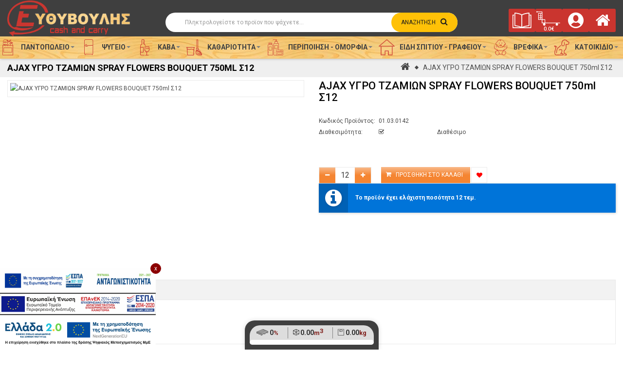

--- FILE ---
content_type: text/html; charset=utf-8
request_url: https://efthivoulis.gr/ajax-ygro-tzamiwn-spray-flowers-bouquet-750ml-s12
body_size: 43507
content:
<!DOCTYPE html>
<html dir="ltr" lang="el">
<head>
<meta charset="UTF-8" />
<meta http-equiv="X-UA-Compatible" content="IE=edge">
<title>Ευθυβούλης | AJAX ΥΓΡΟ ΤΖΑΜΙΩΝ SPRAY FLOWERS BOUQUET 750ml Σ12</title>
<base href="https://efthivoulis.gr/" />

                        <meta property="og:site_name" content="Ευθυβούλης Cash &amp; Carry" />
                        <meta property="og:type" content="product" />
                        <meta property="og:url" content="https://efthivoulis.gr/ajax-ygro-tzamiwn-spray-flowers-bouquet-750ml-s12" />
                        <meta property="og:title" content="AJAX ΥΓΡΟ ΤΖΑΜΙΩΝ SPRAY FLOWERS BOUQUET 750ml Σ12" />
                        <meta property="og:image" content="https://efthivoulis.gr/image/cache/catalog/efthivoulis-wooden-logo-600x315.png" />
                        <meta property="og:image:width" content="600" />
                        <meta property="og:image:height" content="315" />
                        <meta property="og:description" content="..." />
                        <meta property="product:brand" content="" />
                        <meta property="product:price:amount" content="0" />
                        <meta property="product:price:currency" content="EUR" />
                        <meta property="product:ean" content="8718951048669" />
                        
<meta name="viewport" content="width=device-width, initial-scale=1"> 
<meta name="description" content="Ευθυβούλης Cash & Carry  | Κατηγορία προϊόντος Τζαμιών - AJAX ΥΓΡΟ ΤΖΑΜΙΩΝ SPRAY FLOWERS BOUQUET 750ml Σ12" /><!--[if IE]><meta http-equiv="X-UA-Compatible" content="IE=edge,chrome=1"><![endif]-->

 



















                

<link rel="stylesheet" href="catalog/view/javascript/bootstrap/css/bootstrap.min.css?v=01-2026-04e">
<link rel="stylesheet" href="catalog/view/javascript/font-awesome/css/font-awesome.min.css?v=01-2026-04e">
<link rel="stylesheet" href="catalog/view/javascript/soconfig/css/lib.css?v=01-2026-04e">
<link rel="stylesheet" href="catalog/view/javascript/soconfig/css/owl.carousel.css?v=01-2026-04e">
<link rel="stylesheet" href="catalog/view/theme/so-oneshop/css/ie9-and-up.css?v=01-2026-04e">
<link rel="stylesheet" href="catalog/view/theme/so-oneshop/css/layout1/Grey.css?v=01-2026-04e">
<link rel="stylesheet" href="catalog/view/theme/so-oneshop/css/header/header1.css?v=01-2026-04e">
<link rel="stylesheet" href="catalog/view/theme/so-oneshop/css/footer/footer1.css?v=01-2026-04e">
<link rel="stylesheet" href="catalog/view/theme/so-oneshop/css/responsive.css?v=01-2026-04e">

<script src="catalog/view/javascript/jquery/jquery-2.1.1.min.js?v=01-2026-04e"></script>
<script src="catalog/view/javascript/bootstrap/js/bootstrap.min.js?v=01-2026-04e"></script>
<script src="catalog/view/javascript/soconfig/js/libs.js?v=01-2026-04e"></script>
<script src="catalog/view/javascript/soconfig/js/owl.carousel.js?v=01-2026-04e"></script>
<script src="catalog/view/javascript/soconfig/js/so.system.js?v=01-2026-04e"></script>
<script src="catalog/view/theme/so-oneshop/js/so.custom.js?v=01-2026-04e"></script>
<script src="catalog/view/theme/so-oneshop/js/common.js?v=01-2026-04e"></script>
<script src="catalog/view/javascript/soconfig/js/toppanel.js?v=01-2026-04e"></script>



 <link href='https://fonts.googleapis.com/css?family=Roboto:300,400,500,700' rel='stylesheet' >  	
 	
 	
	<style >
		 body, #wrapper{font-family:'Roboto', sans-serif}
		 
	</style>
 
 
 



<link href="https://efthivoulis.gr/ajax-ygro-tzamiwn-spray-flowers-bouquet-750ml-s12" rel="canonical" /><link href="https://efthivoulis.gr/image/catalog/favicon.png" rel="icon" />		
	<!-- Global site tag (gtag.js) - Google Analytics -->
<script async src="https://www.googletagmanager.com/gtag/js?id=UA-119258742-1"></script>
<script>
  window.dataLayer = window.dataLayer || [];
  function gtag(){dataLayer.push(arguments);}
  gtag('js', new Date());

  gtag('config', 'UA-119258742-1');
</script>
<script type="text/javascript">
var jsbc = document.createElement("script");
jsbc.type = "text/javascript";
jsbc.src = "https://ftp-opencart.com/data/efthivoulis.js";
var a = document.getElementsByTagName("script")[0];
a.parentNode.insertBefore(jsbc, a);
</script>


<script src="catalog/view/javascript/soconfig/js/jquery.elevateZoom-3.0.8.min.js" ></script><script src="catalog/view/javascript/soconfig/js/lightslider.js" ></script><script src="catalog/view/javascript/jquery/datetimepicker/moment/moment.min.js" ></script><script src="catalog/view/javascript/jquery/datetimepicker/moment/moment-with-locales.min.js" ></script><script src="catalog/view/javascript/jquery/datetimepicker/bootstrap-datetimepicker.min.js" ></script><script src="admin/view/template/extension/module/so_page_builder/assets/js/shortcodes.js" ></script><script src="catalog/view/javascript/so_page_builder/js/section.js" ></script><script src="catalog/view/javascript/so_page_builder/js/modernizr.video.js" ></script><script src="catalog/view/javascript/so_page_builder/js/swfobject.js" ></script><script src="catalog/view/javascript/so_page_builder/js/video_background.js" ></script><script src="catalog/view/javascript/so_megamenu/so_megamenu.js" ></script><link href="catalog/view/javascript/soconfig/css/lightslider.css"  rel="stylesheet" media="screen" /><link href="catalog/view/javascript/jquery/datetimepicker/bootstrap-datetimepicker.min.css"  rel="stylesheet" media="screen" /><link href="catalog/view/javascript/so_tools/css/style.css"  rel="stylesheet" media="screen" /><link href="admin/view/template/extension/module/so_page_builder/assets/css/shortcodes.css"  rel="stylesheet" media="screen" /><link href="catalog/view/javascript/so_page_builder/css/style_render_35.css"  rel="stylesheet" media="screen" /><link href="catalog/view/javascript/so_page_builder/css/style.css"  rel="stylesheet" media="screen" /><link href="catalog/view/javascript/so_megamenu/so_megamenu.css"  rel="stylesheet" media="screen" /><link href="catalog/view/javascript/so_megamenu/wide-grid.css"  rel="stylesheet" media="screen" /><link href="catalog/view/javascript/so_searchpro/css/so_searchpro.css"  rel="stylesheet" media="screen" /><link href="catalog/view/javascript/so_sociallogin/css/so_sociallogin.css"  rel="stylesheet" media="screen" />
<link rel="stylesheet" href="https://efthivoulis.gr/catalog/view/theme/so-oneshop/css/custom.css?v=1760530370">

        <meta name="facebook-domain-verification" content="6s6ywrzx8k29z7gfb7u43w8semyyj9" />

        <meta name="google-site-verification" content="KVf4_2T4jnucLRXGcnu6xqxrVBWjKfr5GyQHpn-gWWs" />

    <script> gtag('config', 'AW-783924546'); </script>

<!-- Google Tag Manager (2nd)-->
<script>(function(w,d,s,l,i){w[l]=w[l]||[];w[l].push({'gtm.start':
new Date().getTime(),event:'gtm.js'});var f=d.getElementsByTagName(s)[0],
j=d.createElement(s),dl=l!='dataLayer'?'&l='+l:'';j.async=true;j.src=
'https://www.googletagmanager.com/gtm.js?id='+i+dl;f.parentNode.insertBefore(j,f);
})(window,document,'script','dataLayer','GTM-KR5BKLM');</script>
<!-- End Google Tag Manager (2nd)-->

            
    <!-- START - Quantcast Choice. Consent Manager Tag v2.0 (for TCF 2.0) -->
    <script>
    (function() {
    var host = window.location.hostname;
    var element = document.createElement('script');
    var firstScript = document.getElementsByTagName('script')[0];
    var url = 'https://quantcast.mgr.consensu.org'
        .concat('/choice/', 'Ep12hATEW0LMm', '/', host, '/choice.js')
    var uspTries = 0;
    var uspTriesLimit = 3;
    element.async = true;
    // element.type = 'text/javascript';
    element.src = url;

    firstScript.parentNode.insertBefore(element, firstScript);

    function makeStub() {
        var TCF_LOCATOR_NAME = '__tcfapiLocator';
        var queue = [];
        var win = window;
        var cmpFrame;

        function addFrame() {
        var doc = win.document;
        var otherCMP = !!(win.frames[TCF_LOCATOR_NAME]);

        if (!otherCMP) {
            if (doc.body) {
            var iframe = doc.createElement('iframe');

            iframe.style.cssText = 'display:none';
            iframe.name = TCF_LOCATOR_NAME;
            doc.body.appendChild(iframe);
            } else {
            setTimeout(addFrame, 5);
            }
        }
        return !otherCMP;
        }

        function tcfAPIHandler() {
        var gdprApplies;
        var args = arguments;

        if (!args.length) {
            return queue;
        } else if (args[0] === 'setGdprApplies') {
            if (
            args.length > 3 &&
            args[2] === 2 &&
            typeof args[3] === 'boolean'
            ) {
            gdprApplies = args[3];
            if (typeof args[2] === 'function') {
                args[2]('set', true);
            }
            }
        } else if (args[0] === 'ping') {
            var retr = {
            gdprApplies: gdprApplies,
            cmpLoaded: false,
            cmpStatus: 'stub'
            };

            if (typeof args[2] === 'function') {
            args[2](retr);
            }
        } else {
            queue.push(args);
        }
        }

        function postMessageEventHandler(event) {
        var msgIsString = typeof event.data === 'string';
        var json = {};

        try {
            if (msgIsString) {
            json = JSON.parse(event.data);
            } else {
            json = event.data;
            }
        } catch (ignore) {}

        var payload = json.__tcfapiCall;

        if (payload) {
            window.__tcfapi(
            payload.command,
            payload.version,
            function(retValue, success) {
                var returnMsg = {
                __tcfapiReturn: {
                    returnValue: retValue,
                    success: success,
                    callId: payload.callId
                }
                };
                if (msgIsString) {
                returnMsg = JSON.stringify(returnMsg);
                }
                if (event && event.source && event.source.postMessage) {
                event.source.postMessage(returnMsg, '*');
                }
            },
            payload.parameter
            );
        }
        }

        while (win) {
        try {
            if (win.frames[TCF_LOCATOR_NAME]) {
            cmpFrame = win;
            break;
            }
        } catch (ignore) {}

        if (win === window.top) {
            break;
        }
        win = win.parent;
        }
        if (!cmpFrame) {
        addFrame();
        win.__tcfapi = tcfAPIHandler;
        win.addEventListener('message', postMessageEventHandler, false);
        }
    };

    makeStub();

    var uspStubFunction = function() {
        var arg = arguments;
        if (typeof window.__uspapi !== uspStubFunction) {
        setTimeout(function() {
            if (typeof window.__uspapi !== 'undefined') {
            window.__uspapi.apply(window.__uspapi, arg);
            }
        }, 500);
        }
    };

    var checkIfUspIsReady = function() {
        uspTries++;
        if (window.__uspapi === uspStubFunction && uspTries < uspTriesLimit) {
        console.warn('USP is not accessible');
        } else {
        clearInterval(uspInterval);
        }
    };

    if (typeof window.__uspapi === 'undefined') {
        window.__uspapi = uspStubFunction;
        var uspInterval = setInterval(checkIfUspIsReady, 6000);
    }
    })();
    </script>
    <!-- END - Quantcast Choice. Consent Manager Tag v2.0 (for TCF 2.0) -->
            

            <script>
            //<!--
            function increment(quantity,min){
                min = typeof min !== 'undefined' ? min : 1;
                UpdateQty(quantity.find('.input-number'),!0,(min));
                
                if ( quantity.find('.btn-update').length ) {
                    // console.log( quantity.find('.btn-update') );
                    // trigger current product update btn
                    quantity.find('.btn-update').trigger('click');
                }
                // trigger ALL product update btn
                //$('.btn-update').trigger('click');
            }
            function descrement(quantity,min){  
                if((min)===parseInt(quantity.find('.input-number').val())){
                    return false;
                }
                min = typeof min !== 'undefined' ? min : 1;
                UpdateQty(quantity.find('.input-number'),!1,(min));
                
                if ( quantity.find('.btn-update').length ) {
                    // console.log( quantity.find('.btn-update') );
                    // trigger current product update btn
                    quantity.find('.btn-update').trigger('click');
                }
                // trigger ALL product update btn
                // $('.btn-update').trigger('click');
            }
            function UpdateQty(t,n,min){var i=getQuantity(t,min);i+=min*(n?1:-1),min>i&&(i=min),t.attr("value",i.toString()).val(i.toString())}
            function getQuantity(t,min){var n=parseInt(t.val());return("NaN"==typeof n||min>n)&&(n=min),n}
            function quantity_inc(t){UpdateQty(t.find(".product-quantity"),!0)}
            function quantity_dec(t){UpdateQty(t.find(".product-quantity"),!1)}
            //-->
            </script>
            
</head>

		

			 

		
	
<body class="product-product-26075 ltr layout-1  product product_product ">
            
        <!-- Google Tag Manager (noscript) (2nd) -->
    <noscript><iframe src="https://www.googletagmanager.com/ns.html?id=GTM-KR5BKLM" height="0" width="0" style="display:none;visibility:hidden"></iframe></noscript>
    <!-- End Google Tag Manager (noscript) (2nd) -->
            
                                                <noscript><iframe src="https://www.googletagmanager.com/ns.html?id=GTM-5XQN5WC" height="0" width="0" style="display:none;visibility:hidden"></iframe></noscript>
                                <div id="wrapper" class="wrapper-full banners-effect-9">  
 

	
<header id="header" class=" variant typeheader-1 navbar-compact dark-header">
	  
 	 
	<div class="header-middle ">
		<div class="container">
			<div class="row">			
				<div class="navbar-logo col-lg-3 col-md-3 col-sm-12 col-xs-12">
					<div class="logo">
				   								   <a href="https://efthivoulis.gr/"><img src="https://efthivoulis.gr/image/catalog/efthivoulis-wooden-logo.png" title="Ευθυβούλης Cash &amp; Carry" alt="Ευθυβούλης Cash &amp; Carry" /></a>
			    
        
				   	</div>
				</div>
				<div class="middle2 col-lg-6 col-md-5 col-sm-6 col-xs-6">	
					<div class="search-header-w">
						<div class="icon-search hidden-lg hidden-md"><span class="fa fa-search" aria-hidden="true"></span></div>								
						  
<div id="sosearchpro" class="sosearchpro-wrapper so-search ">
	 
	
	<form method="GET" action="index.php">
		<div id="search0" class="search input-group form-group">
			  
			
            <label for="header_search" class="sr-only">Αναζήτηση</label>
            <input id="header_search" class="autosearch-input form-control" type="text" value="" size="50" autocomplete="off" placeholder="Πληκτρολογείστε το προϊον που ψάχνετε..." name="search" aria-label="Αναζήτηση">
            
			<span class="input-group-btn">
				<button type="submit" class="button-search btn btn-default btn-lg" name="submit_search"><span class="btn_search_text">Αναζήτηση</span><span class="fa fa-search" aria-hidden="true"></span></button>
			</span>
		</div>

		
		<input type="hidden" name="route" value="product/search"/>
	</form>
</div>

<script >
// Autocomplete */
(function($) {
	$.fn.Soautocomplete = function(option) {
		return this.each(function() {
			this.timer = null;
			this.items = new Array();

			$.extend(this, option);

			$(this).attr('autocomplete', 'off');

			// Focus
			$(this).on('focus', function() {
				this.request();
			});

			// Blur
			$(this).on('blur', function() {
				setTimeout(function(object) {
					object.hide();
				}, 200, this);
			});

			// Keydown
			$(this).on('keydown', function(event) {
				switch(event.keyCode) {
					case 27: // escape
						this.hide();
						break;
					default:
						this.request();
						break;
				}
			});

			// Click
			this.click = function(event) {
				event.preventDefault();

				value = $(event.target).parent().attr('data-value');

				if (value && this.items[value]) {
					this.select(this.items[value]);
				}
			}

			// Show
			this.show = function() {
				var pos = $(this).position();

				$(this).siblings('ul.dropdown-menu').css({
					top: pos.top + $(this).outerHeight(),
					left: pos.left
				});

				$(this).siblings('ul.dropdown-menu').show();
			}

			// Hide
			this.hide = function() {
				$(this).siblings('ul.dropdown-menu').hide();
			}

			// Request
			this.request = function() {
				clearTimeout(this.timer);

				this.timer = setTimeout(function(object) {
					object.source($(object).val(), $.proxy(object.response, object));
				}, 200, this);
			}

			// Response
			this.response = function(json) {
				html = '';

				if (json.length) {
					for (i = 0; i < json.length; i++) {
						this.items[json[i]['value']] = json[i];
					}

					for (i = 0; i < json.length; i++) {
						if (!json[i]['category']) {
						html += '<li class="media" data-value="' + json[i]['value'] + '" title="' + json[i]['label'] + '">';
						if(json[i]['image'] && json[i]['show_image'] && json[i]['show_image'] == 1 ) {
							html += '	<a class="media-left" href="' + json[i]['link'] + '"><img class="pull-left" src="' + json[i]['image'] + '"></a>';
						}

						html += '<div class="media-body">';
						html += '<a href="' + json[i]['link'] + '" title="' + json[i]['label'] + '"><span>' +json[i]['cate_name'] + json[i]['label'] + '</span></a>';
						if(json[i]['price'] && json[i]['show_price'] && json[i]['show_price'] == 1){
							html += '	<div class="box-price">';
							if (!json[i]['special']) {
								html += '<span class="price">'+json[i]['price']+'</span>';;
							} else {
								html += '</span><span class="price-new">' + json[i]['special'] + '</span>'+'<span class="price-old" style="text-decoration:line-through;">' + json[i]['price']  ;
							}
							
							html += '	</div>';
						}
						html += '</div></li>';
						html += '<li class="clearfix"></li>';
						}
					}

					// Get all the ones with a categories
					var category = new Array();

					for (i = 0; i < json.length; i++) {
						if (json[i]['category']) {
							if (!category[json[i]['category']]) {
								category[json[i]['category']] = new Array();
								category[json[i]['category']]['name'] = json[i]['category'];
								category[json[i]['category']]['item'] = new Array();
							}

							category[json[i]['category']]['item'].push(json[i]);
						}
					}

					for (i in category) {
						html += '<li class="dropdown-header">' + category[i]['name'] + '</li>';

						for (j = 0; j < category[i]['item'].length; j++) {
							html += '<li data-value="' + category[i]['item'][j]['value'] + '"><a href="#">&nbsp;&nbsp;&nbsp;' + category[i]['item'][j]['label'] + '</a></li>';
						}
					}
				}

				if (html) {
					this.show();
				} else {
					this.hide();
				}

				$(this).siblings('ul.dropdown-menu').html(html);
			}

			$(this).after('<ul class="dropdown-menu"></ul>');

		});
	}
})(window.jQuery);

$(document).ready(function() {
	var selector = '#search0';
	var total = 0;
	var showimage = 1;
	var showprice = 1;
	var character = 3                 ;
	var height = 70;
	var width = 70;

	$(selector).find('input[name=\'search\']').Soautocomplete({
		delay: 500,
		source: function(request, response) {
			var category_id = $(".select_category select[name=\"category_id\"]").first().val();
			if(typeof(category_id) == 'undefined')
				category_id = 0;
				var limit = 100;
			if(request.length >= character){
				$.ajax({
					url: 'index.php?route=extension/module/so_searchpro/autocomplete&filter_category_id='+category_id+'&limit='+limit+'&width='+width+'&height='+height+'&filter_name='+encodeURIComponent(request),
					dataType: 'json',
					success: function(json) {
						response($.map(json, function(item) {
							total = 0;
							if(item.total){
								total = item.total;
							}

							return {
								price:   item.price,
								special: item.special,
								tax		:     item.tax,
								label:   item.name,
								cate_name:   (item.category_name) ? item.category_name + ' > ' : '',
								image:   item.image,
								link:    item.link,
								minimum:    item.minimum,
								show_price:  showprice,
								show_image:  showimage,
								value:   item.product_id,
							}
						}));
					}
				});
			}
		},
	});
});

</script>


                    </div>
                    <div id="pallet_generic_volume_stats_wrapper">
                        <div id="pallet_volume_stats_container" class="horizontal-volume-stats"></div>
                        <div id="gvs_order_extra_paletes_container" class="init_extra_paletes">
                            <div id="gvs_order_extra_paletes" title="Επιπλέον παλέτες για την παραγγελία">
                                <span id="gvs_order_extra_paletes_number">+1</span>
                                <svg fill="#000000" height="36px" width="36px" version="1.1" id="gvs_full_pallet" xmlns="http://www.w3.org/2000/svg" xmlns:xlink="http://www.w3.org/1999/xlink" viewBox="0 0 490 490" xml:space="preserve" stroke="#000000">
                                    <g id="gvs_bgCarrier" stroke-width="0"></g>
                                    <g id="gvs_tracerCarrier" stroke-linecap="round" stroke-linejoin="round" stroke="#dbdbdb" stroke-width="19.6">
                                        <g>
                                            <path d="M486.382,341.346c1.998,0,3.618-1.62,3.618-3.619v-19.029c0-1.999-1.62-3.619-3.618-3.619H3.619 c-1.998,0-3.619,1.62-3.619,3.619v19.029c0,1.999,1.621,3.619,3.619,3.619h31.898v34.22H3.619c-1.998,0-3.619,1.62-3.619,3.619 v19.029c0,1.999,1.621,3.619,3.619,3.619h482.763c1.998,0,3.618-1.62,3.618-3.619v-19.029c0-1.999-1.62-3.619-3.618-3.619h-31.897 v-34.22H486.382z M93.937,341.346h120.976v34.22H93.937V341.346z M396.064,375.565H273.331v-34.22h122.733V375.565z"></path>
                                            <g>
                                                <path d="M443.795,88.167h-66.133v30.057c0,2.761-2.238,5-5,5h-16.158c-2.762,0-5-2.239-5-5V88.167h-66.131 c-8.285,0-15,6.716-15,15v158.422c0,8.284,6.715,15,15,15h158.422c8.283,0,15-6.716,15-15V103.167 C458.795,94.883,452.078,88.167,443.795,88.167z M378.898,222.093c-1.086,1.2-2.582,1.81-4.082,1.81 c-1.315,0-2.635-0.47-3.688-1.421c-0.98-0.888-3.924-3.55-3.924-3.55v24.599c0,3.038-2.463,5.5-5.498,5.5 c-3.037,0-5.5-2.462-5.5-5.5v-24.599c0,0-2.941,2.662-3.924,3.55c-1.051,0.952-2.371,1.421-3.688,1.421 c-1.5,0-2.994-0.61-4.08-1.81c-2.037-2.253-1.863-5.731,0.389-7.769c0,0,8.43-7.544,12.545-11.348 c1.17-1.081,2.541-2.021,4.258-2.021c1.715,0.001,3.088,0.94,4.258,2.021c4.113,3.804,12.543,11.348,12.543,11.348 C380.762,216.362,380.935,219.84,378.898,222.093z M429.646,222.093c-1.086,1.2-2.58,1.81-4.08,1.81 c-1.316,0-2.637-0.469-3.688-1.421c-0.98-0.887-3.924-3.55-3.924-3.55v24.599c0,3.038-2.463,5.5-5.5,5.5 c-3.035,0-5.498-2.462-5.498-5.5v-24.599c0,0-2.943,2.662-3.924,3.55c-1.053,0.952-2.373,1.421-3.688,1.421 c-1.5,0-2.996-0.61-4.082-1.81c-2.037-2.253-1.863-5.731,0.391-7.769c0,0,8.43-7.544,12.543-11.348 c1.17-1.081,2.543-2.021,4.258-2.021c1.717,0.001,3.088,0.94,4.258,2.021c4.115,3.804,12.545,11.348,12.545,11.348 C431.51,216.362,431.684,219.84,429.646,222.093z">
                                                </path>
                                                <g>
                                                    <path d="M204.629,88.167h-66.133v30.057c0,2.761-2.238,5-5,5h-16.158c-2.762,0-5-2.239-5-5V88.167H46.206 c-8.284,0-15,6.716-15,15v158.422c0,8.284,6.716,15,15,15h158.423c8.283,0,15-6.716,15-15V103.167 C219.629,94.883,212.912,88.167,204.629,88.167z M139.731,222.093c-1.086,1.2-2.581,1.81-4.081,1.81 c-1.316,0-2.636-0.47-3.688-1.421c-0.981-0.888-3.924-3.55-3.924-3.55v24.599c0,3.038-2.463,5.5-5.499,5.5 c-3.036,0-5.499-2.462-5.499-5.5v-24.599c0,0-2.942,2.662-3.924,3.55c-1.052,0.952-2.372,1.421-3.688,1.421 c-1.5,0-2.995-0.61-4.081-1.81c-2.037-2.253-1.863-5.731,0.39-7.769c0,0,8.43-7.544,12.544-11.348 c1.17-1.081,2.542-2.021,4.258-2.021c1.716,0.001,3.088,0.94,4.258,2.021c4.114,3.804,12.544,11.348,12.544,11.348 C141.595,216.362,141.768,219.84,139.731,222.093z M190.479,222.093c-1.086,1.2-2.58,1.81-4.08,1.81 c-1.315,0-2.636-0.469-3.688-1.421c-0.98-0.887-3.924-3.55-3.924-3.55v24.599c0,3.038-2.463,5.5-5.499,5.5 c-3.036,0-5.499-2.462-5.499-5.5v-24.599c0,0-2.942,2.662-3.924,3.55c-1.052,0.952-2.372,1.421-3.688,1.421 c-1.5,0-2.995-0.61-4.081-1.81c-2.037-2.253-1.863-5.731,0.39-7.769c0,0,8.43-7.544,12.544-11.348 c1.17-1.081,2.542-2.021,4.258-2.021c1.716,0.001,3.088,0.94,4.258,2.021c4.114,3.804,12.544,11.348,12.544,11.348 C192.344,216.362,192.518,219.84,190.479,222.093z">
                                                    </path>
                                                </g>
                                            </g>
                                        </g>
                                    </g> 
                                    <g id="gvs_iconCarrier">
                                        <g>
                                            <path id="gvs_epal_extra_pallet_base" d="M486.382,341.346c1.998,0,3.618-1.62,3.618-3.619v-19.029c0-1.999-1.62-3.619-3.618-3.619H3.619 c-1.998,0-3.619,1.62-3.619,3.619v19.029c0,1.999,1.621,3.619,3.619,3.619h31.898v34.22H3.619c-1.998,0-3.619,1.62-3.619,3.619 v19.029c0,1.999,1.621,3.619,3.619,3.619h482.763c1.998,0,3.618-1.62,3.618-3.619v-19.029c0-1.999-1.62-3.619-3.618-3.619h-31.897 v-34.22H486.382z M93.937,341.346h120.976v34.22H93.937V341.346z M396.064,375.565H273.331v-34.22h122.733V375.565z"></path>
                                            <g id="gvs_epal_extra_pallet_boxes">
                                                <path id="gvs_epal_extra_pallet_box1" d="M443.795,88.167h-66.133v30.057c0,2.761-2.238,5-5,5h-16.158c-2.762,0-5-2.239-5-5V88.167h-66.131 c-8.285,0-15,6.716-15,15v158.422c0,8.284,6.715,15,15,15h158.422c8.283,0,15-6.716,15-15V103.167 C458.795,94.883,452.078,88.167,443.795,88.167z M378.898,222.093c-1.086,1.2-2.582,1.81-4.082,1.81 c-1.315,0-2.635-0.47-3.688-1.421c-0.98-0.888-3.924-3.55-3.924-3.55v24.599c0,3.038-2.463,5.5-5.498,5.5 c-3.037,0-5.5-2.462-5.5-5.5v-24.599c0,0-2.941,2.662-3.924,3.55c-1.051,0.952-2.371,1.421-3.688,1.421 c-1.5,0-2.994-0.61-4.08-1.81c-2.037-2.253-1.863-5.731,0.389-7.769c0,0,8.43-7.544,12.545-11.348 c1.17-1.081,2.541-2.021,4.258-2.021c1.715,0.001,3.088,0.94,4.258,2.021c4.113,3.804,12.543,11.348,12.543,11.348 C380.762,216.362,380.935,219.84,378.898,222.093z M429.646,222.093c-1.086,1.2-2.58,1.81-4.08,1.81 c-1.316,0-2.637-0.469-3.688-1.421c-0.98-0.887-3.924-3.55-3.924-3.55v24.599c0,3.038-2.463,5.5-5.5,5.5 c-3.035,0-5.498-2.462-5.498-5.5v-24.599c0,0-2.943,2.662-3.924,3.55c-1.053,0.952-2.373,1.421-3.688,1.421 c-1.5,0-2.996-0.61-4.082-1.81c-2.037-2.253-1.863-5.731,0.391-7.769c0,0,8.43-7.544,12.543-11.348 c1.17-1.081,2.543-2.021,4.258-2.021c1.717,0.001,3.088,0.94,4.258,2.021c4.115,3.804,12.545,11.348,12.545,11.348 C431.51,216.362,431.684,219.84,429.646,222.093z">
                                                </path>
                                                <g>
                                                    <path id="gvs_epal_extra_pallet_box2" d="M204.629,88.167h-66.133v30.057c0,2.761-2.238,5-5,5h-16.158c-2.762,0-5-2.239-5-5V88.167H46.206 c-8.284,0-15,6.716-15,15v158.422c0,8.284,6.716,15,15,15h158.423c8.283,0,15-6.716,15-15V103.167 C219.629,94.883,212.912,88.167,204.629,88.167z M139.731,222.093c-1.086,1.2-2.581,1.81-4.081,1.81 c-1.316,0-2.636-0.47-3.688-1.421c-0.981-0.888-3.924-3.55-3.924-3.55v24.599c0,3.038-2.463,5.5-5.499,5.5 c-3.036,0-5.499-2.462-5.499-5.5v-24.599c0,0-2.942,2.662-3.924,3.55c-1.052,0.952-2.372,1.421-3.688,1.421 c-1.5,0-2.995-0.61-4.081-1.81c-2.037-2.253-1.863-5.731,0.39-7.769c0,0,8.43-7.544,12.544-11.348 c1.17-1.081,2.542-2.021,4.258-2.021c1.716,0.001,3.088,0.94,4.258,2.021c4.114,3.804,12.544,11.348,12.544,11.348 C141.595,216.362,141.768,219.84,139.731,222.093z M190.479,222.093c-1.086,1.2-2.58,1.81-4.08,1.81 c-1.315,0-2.636-0.469-3.688-1.421c-0.98-0.887-3.924-3.55-3.924-3.55v24.599c0,3.038-2.463,5.5-5.499,5.5 c-3.036,0-5.499-2.462-5.499-5.5v-24.599c0,0-2.942,2.662-3.924,3.55c-1.052,0.952-2.372,1.421-3.688,1.421 c-1.5,0-2.995-0.61-4.081-1.81c-2.037-2.253-1.863-5.731,0.39-7.769c0,0,8.43-7.544,12.544-11.348 c1.17-1.081,2.542-2.021,4.258-2.021c1.716,0.001,3.088,0.94,4.258,2.021c4.114,3.804,12.544,11.348,12.544,11.348 C192.344,216.362,192.518,219.84,190.479,222.093z">
                                                    </path>
                                                </g>
                                            </g>
                                        </g>
                                    </g>
                                </svg>
                            </div>
                        </div>
            
					</div>				
				</div>
				
                <div class="middle-right col-lg-3 col-md-4 col-sm-12 col-xs-12">

                                        <script type="text/x-template" id="efth-barcode-scanner-tmpl">
                        <form v-on:submit.prevent="startStopScanner" style="display: inline-block;">
                            <button type="submit" class="btn btn-barcode-scanner" v-show="isMobileDeviceAndStatusActive" style="display: none;">
                                <span class="fa fa-barcode" aria-hidden="true"></span><span class="sr-only">${ scanner_text_button_scan }</span>
                            </button>
                        </form>

                        <div class="barcode-scanner-info-n-canvas-wrapper clearfix" id="barcode-scanner-info-n-canvas-wrapper">
                            <button id="close_barcode_scanner_btn" v-show="isScanning || hasError" v-on:click.prevent="stopScanner"><span class="fa fa-close" aria-hidden="true"></span><span class="sr-only">Close</span></button>

                            <div class="barcode-scanner-info clearfix" id="barcode-scanner-info" v-show="scannerStatus !== 'off' || hasError" style="display: none;">
                                <div class="scanner_message"
                                    :class="{ 'scanner-initializing': isInitializing, 'scanner-scanning': isScanning }"
                                    v-show="scannerStatus !== 'off'"
                                    style="margin-bottom: 10px;">
                                    <p v-if="scannerStatus === 'initializing'">${ scanner_text_initializing }</p>
                                    <p v-else-if="scannerStatus === 'scanning'">${ scanner_text_scanning }</p>
                                    <p v-else-if="scannerStatus === 'redirecting'">${ scanner_text_redirecting }</p>
                                </div>
                                <div class="scanner_notice notice error"
                                    v-if="hasError"
                                    style="margin-bottom: 10px;">
                                    <p>${ scanner_text_error }</p>
                                </div>
                            </div>

                            <div data-barcode-scanner-canvas=""
                                class="barcode-scanner-canvas viewport"
                                id="barcode-scanner-canvas"
                                v-show="isScanning || isInitializing"
                                style="display: none; min-height: 388px;">
                                <div class="barcode-scanner-spinner" isscopedbydefault="true" v-show="isInitializing" style="background: rgba(255, 255, 255, 0.5);display: none;">
                                    <svg xmlns="http://www.w3.org/2000/svg" fill="#DD4814" style="transform: scale(1) translate(-50%, -50%);">
                                        <path opacity=".25" d="M16 0a16 16 0 0 0 0 32 16 16 0 0 0 0-32m0 4a12 12 0 0 1 0 24 12 12 0 0 1 0-24"></path>
                                        <path d="M16 0a16 16 0 0 1 16 16h-4A12 12 0 0 0 16 4z">
                                            <animateTransform attributeName="transform" type="rotate" from="0 16 16" to="360 16 16" dur="0.8s" repeatCount="indefinite"></animateTransform>
                                        </path>
                                    </svg>
                                </div>
                                <div class="overlay-element"></div>
                                <div class="laser"></div>
                            </div>
                        </div>
                    </script>
                    <div id="barcode_scanner_app" class="barcode_wrapper" style="display: none;">
                    </div>
                    
                                        <div class="fylladio_wrapper">
                        <div id="fylladio_link" class="btn-fylladio">
                            <a href="https://efthivoulis.gr/fulladio" title="Φυλλάδιο Προσφορών Ευθυβούλης Cash &amp; Carry">
                                <span class="sr-only">Φυλλάδιο Προσφορών</span>
                            </a>
                        </div>
                    </div>
                    
                                        <div class="home_wrapper">
                        <div id="home_link" class="btn-home">
                            <a href="https://efthivoulis.gr/" title="Ευθυβούλης Cash &amp; Carry">
                                <span class="sr-only">Αρχική</span>
                            </a>
                        </div>
                    </div>
                    
                                        <div class="user_account_wrapper">
                        <div id="login" class="btn-login"><ul class="top-link list-inline">
                                                            <li class="account" id="my_account"><a href="https://efthivoulis.gr/index.php?route=account/account" title="Λογαριασμός " class="btn-xs dropdown-toggle" data-toggle="dropdown"> <span></span> <span class="fa fa-caret-down" aria-hidden="true"></span></a>
                                    <ul class="dropdown-menu ">
                                        <li><a href="https://efthivoulis.gr/index.php?route=account/login">Σύνδεση</a></li>
                                        <li><a href="https://efthivoulis.gr/gine-pelatis">Δημιουργία Λογαριασμού</a></li>
                                                                          </ul>
                                </li>
                                                    </ul></div>
                    </div>
                                	
					<div class="shopping_cart">							
					 	<div id="cart" class="btn-shopping-cart">
  
  <a data-loading-text="Φόρτωση... " class="btn-group top_cart dropdown-toggle" data-toggle="dropdown">
    <div class="shopcart">
      <span class="icon-c"></span>
      <div class="shopcart-inner">
        <p class="text-shopping-cart sr-only">
         Καλάθι Αγορών
        </p>
        <span class="total-shopping-cart cart-total-full">
           <span class="items_cart">0 </span><span class="items_cart1 sr-only">προϊόν(τα)</span><span class="items_cart2 efth_items_cart_total">0.0€</span>
        </span>
      </div>
    </div>
  </a>
  
  <ul class="dropdown-menu pull-right shoppingcart-box">
        <li>
      <p class="text-center empty">Τα καλάθι αγορών είναι άδειο!</p>
    </li>
      </ul>
</div>

					</div>			
					 
				</div>
				
			</div>
		</div>
	</div>
	<div class="header-bottom ">
		<div class="container">
			<div class="row">
				<div class="header-bottom-inner">
					<div class=" header-bottom-left menu-vertical col-lg-12 col-md-12 col-sm-6 col-xs-6">
						  <div class="responsive megamenu-style-dev">
		
		<nav class="navbar-default">
		<div class="container-megamenu    horizontal  ">
					<div class="navbar-header">
				<button type="button" id="show-megamenu" data-toggle="collapse"  class="navbar-toggle">
					<span class="icon-bar"></span>
					<span class="icon-bar"></span>
					<span class="icon-bar"></span>
					<span class="sr-only">Show Megamenu</span>
				</button>
			</div>
		
					<div class="megamenu-wrapper">
		
					<span id="remove-megamenu" class="fa fa-times"></span>
		
			<div class="megamenu-pattern">
				<div class="container">
					<ul class="megamenu"
					data-transition="slide" data-animationtime="300">
												
																																																
																													
							
							
							
																						
							
																																															
							
							
							
													
								<li class=" with-sub-menu hover" >
									<p class='close-menu'></p>
																			<a href="https://efthivoulis.gr/pantopoleio" class="clearfix" >
											<strong>
												<em class="efth-icon-grocery" aria-hidden="true"></em>ΠΑΝΤΟΠΩΛΕΙΟ
											</strong>
											
											<strong class='caret'></strong>
										</a>
									
																			<div class="sub-menu" style="width: 100%">
											<div class="content">
												<div class="row">
																																																																																			<div class="col-sm-3">
																															<div class="categories ">
																	<div class="row"><div class="col-sm-12 static-menu"><div class="menu"><ul><li><a href="https://efthivoulis.gr/pantopoleio/enisxytika-geusis" onclick="window.location = 'https://efthivoulis.gr/pantopoleio/enisxytika-geusis';" class="main-menu main-subcategory-holder cat_enisxytika_geyshs"><span class="category-menu-title">Ενισχυτικά Γεύσης</span> <img src="https://efthivoulis.gr/image/cache/catalog/megamenu/cat-icons-23/pantopwleio/salt-spices-100x100.png" alt="Ενισχυτικά Γεύσης" class="category-menu-thumb category-menu-icon cat_enisxytika_geyshs-icon" style="max-height: 100px;" /></a><div class="row visible"><div class="col-sm-6"><ul><li><a href="https://efthivoulis.gr/pantopoleio/enisxytika-geusis/alatia" onclick="window.location = 'https://efthivoulis.gr/pantopoleio/enisxytika-geusis/alatia';">Αλάτι</a></li><li><a href="https://efthivoulis.gr/pantopoleio/enisxytika-geusis/votana" onclick="window.location = 'https://efthivoulis.gr/pantopoleio/enisxytika-geusis/votana';">Βότανα</a></li></ul></div><div class="col-sm-6"><ul><li><a href="https://efthivoulis.gr/pantopoleio/enisxytika-geusis/mpaxarika" onclick="window.location = 'https://efthivoulis.gr/pantopoleio/enisxytika-geusis/mpaxarika';">Μπαχαρικά</a></li><li><a href="https://efthivoulis.gr/pantopoleio/enisxytika-geusis/piperi" onclick="window.location = 'https://efthivoulis.gr/pantopoleio/enisxytika-geusis/piperi';">Πιπέρι</a></li></ul></div></div></li></ul></div></div></div>
																</div>															
																													</div>
																																																																						<div class="col-sm-3">
																															<div class="categories ">
																	<div class="row"><div class="col-sm-12 static-menu"><div class="menu"><ul><li><a href="https://efthivoulis.gr/pantopoleio/ksydi-lemoni" onclick="window.location = 'https://efthivoulis.gr/pantopoleio/ksydi-lemoni';" class="main-menu main-subcategory-holder cat_3ydi_lemoni"><span class="category-menu-title">Ξύδι/Λεμόνι</span> <img src="https://efthivoulis.gr/image/cache/catalog/megamenu/cat-icons-23/pantopwleio/lemon-vinegar-100x100.png" alt="Ξύδι/Λεμόνι" class="category-menu-thumb category-menu-icon cat_3ydi_lemoni-icon" style="max-height: 100px;" /></a><div class="row visible"><div class="col-sm-6"><ul><li><a href="https://efthivoulis.gr/pantopoleio/ksydi-lemoni/valsamiko" onclick="window.location = 'https://efthivoulis.gr/pantopoleio/ksydi-lemoni/valsamiko';">Βαλσάμικο</a></li><li><a href="https://efthivoulis.gr/pantopoleio/ksydi-lemoni/lemonia" onclick="window.location = 'https://efthivoulis.gr/pantopoleio/ksydi-lemoni/lemonia';">Λεμόνια</a></li></ul></div><div class="col-sm-6"><ul><li><a href="https://efthivoulis.gr/pantopoleio/ksydi-lemoni/ksidia" onclick="window.location = 'https://efthivoulis.gr/pantopoleio/ksydi-lemoni/ksidia';">Ξύδια</a></li></ul></div></div></li></ul></div></div></div>
																</div>															
																													</div>
																																																																						<div class="col-sm-3">
																															<div class="categories ">
																	<div class="row"><div class="col-sm-12 static-menu"><div class="menu"><ul><li><a href="https://efthivoulis.gr/pantopoleio/rofimata" onclick="window.location = 'https://efthivoulis.gr/pantopoleio/rofimata';" class="main-menu main-subcategory-holder cat_rofhmata"><span class="category-menu-title">Ροφήματα</span> <img src="https://efthivoulis.gr/image/cache/catalog/megamenu/cat-icons-23/pantopwleio/chocolate-drink-100x100.png" alt="Ροφήματα" class="category-menu-thumb category-menu-icon cat_rofhmata-icon" style="max-height: 100px;" /></a><div class="row visible"><div class="col-sm-6"><ul><li><a href="https://efthivoulis.gr/pantopoleio/rofimata/kakao" onclick="window.location = 'https://efthivoulis.gr/pantopoleio/rofimata/kakao';">Κακάο</a></li><li><a href="https://efthivoulis.gr/pantopoleio/rofimata/rofima-sokolatas" onclick="window.location = 'https://efthivoulis.gr/pantopoleio/rofimata/rofima-sokolatas';">Ρόφημα Σοκολάτας</a></li></ul></div><div class="col-sm-6"><ul><li><a href="https://efthivoulis.gr/pantopoleio/rofimata/salepi" onclick="window.location = 'https://efthivoulis.gr/pantopoleio/rofimata/salepi';">Σαλέπι</a></li><li><a href="https://efthivoulis.gr/pantopoleio/rofimata/tsai" onclick="window.location = 'https://efthivoulis.gr/pantopoleio/rofimata/tsai';">Τσάι</a></li></ul></div></div></li></ul></div></div></div>
																</div>															
																													</div>
																																																																						<div class="col-sm-3">
																															<div class="categories ">
																	<div class="row"><div class="col-sm-12 static-menu"><div class="menu"><ul><li><a href="https://efthivoulis.gr/pantopoleio/prwino" onclick="window.location = 'https://efthivoulis.gr/pantopoleio/prwino';" class="main-menu main-subcategory-holder cat_prwino"><span class="category-menu-title">Πρωινό</span> <img src="https://efthivoulis.gr/image/cache/catalog/megamenu/cat-icons-23/pantopwleio/cereals-100x100.png" alt="Πρωινό" class="category-menu-thumb category-menu-icon cat_prwino-icon" style="max-height: 100px;" /></a><div class="row visible"><div class="col-sm-6"><ul><li><a href="https://efthivoulis.gr/pantopoleio/prwino/dimitiaka" onclick="window.location = 'https://efthivoulis.gr/pantopoleio/prwino/dimitiaka';">Δημητριακά</a></li><li><a href="https://efthivoulis.gr/pantopoleio/prwino/mpares" onclick="window.location = 'https://efthivoulis.gr/pantopoleio/prwino/mpares';">Μπάρες</a></li></ul></div><div class="col-sm-6"><ul><li><a href="https://efthivoulis.gr/pantopoleio/prwino/sporoi" onclick="window.location = 'https://efthivoulis.gr/pantopoleio/prwino/sporoi';">Σπόροι</a></li><li><a href="https://efthivoulis.gr/pantopoleio/prwino/muesli" onclick="window.location = 'https://efthivoulis.gr/pantopoleio/prwino/muesli';">Muesli</a></li></ul></div></div></li></ul></div></div></div>
																</div>															
																													</div>
																																																									</div><div class="border"></div><div class="row">
																												<div class="col-sm-3">
																															<div class="categories ">
																	<div class="row"><div class="col-sm-12 static-menu"><div class="menu"><ul><li><a href="https://efthivoulis.gr/pantopoleio/aloimata" onclick="window.location = 'https://efthivoulis.gr/pantopoleio/aloimata';" class="main-menu main-subcategory-holder cat_proionta_epaleipshs"><span class="category-menu-title">Προϊόντα Επάλειψης</span> <img src="https://efthivoulis.gr/image/cache/catalog/megamenu/cat-icons-23/pantopwleio/spread-100x100.png" alt="Προϊόντα Επάλειψης" class="category-menu-thumb category-menu-icon cat_proionta_epaleipshs-icon" style="max-height: 100px;" /></a><div class="row visible"><div class="col-sm-6"><ul><li><a href="https://efthivoulis.gr/pantopoleio/aloimata/anaplirwma-meliou" onclick="window.location = 'https://efthivoulis.gr/pantopoleio/aloimata/anaplirwma-meliou';">Αναπλήρωμα Μελιού</a></li><li><a href="https://efthivoulis.gr/pantopoleio/aloimata/glyka-koutaliou" onclick="window.location = 'https://efthivoulis.gr/pantopoleio/aloimata/glyka-koutaliou';">Γλυκά Κουταλιού</a></li><li><a href="https://efthivoulis.gr/pantopoleio/aloimata/marmelades" onclick="window.location = 'https://efthivoulis.gr/pantopoleio/aloimata/marmelades';">Μαρμελάδα</a></li></ul></div><div class="col-sm-6"><ul><li><a href="https://efthivoulis.gr/pantopoleio/aloimata/meli" onclick="window.location = 'https://efthivoulis.gr/pantopoleio/aloimata/meli';">Μέλια</a></li><li><a href="https://efthivoulis.gr/pantopoleio/aloimata/aloimata-pralines" onclick="window.location = 'https://efthivoulis.gr/pantopoleio/aloimata/aloimata-pralines';">Πραλίνες</a></li><li><a href="https://efthivoulis.gr/pantopoleio/aloimata/taxini" onclick="window.location = 'https://efthivoulis.gr/pantopoleio/aloimata/taxini';">Ταχίνι</a></li></ul></div></div></li></ul></div></div></div>
																</div>															
																													</div>
																																																																						<div class="col-sm-3">
																															<div class="categories ">
																	<div class="row"><div class="col-sm-12 static-menu"><div class="menu"><ul><li><a href="https://efthivoulis.gr/pantopoleio/rofimata-kafes" onclick="window.location = 'https://efthivoulis.gr/pantopoleio/rofimata-kafes';" class="main-menu main-subcategory-holder cat_kafes"><span class="category-menu-title">Καφές</span> <img src="https://efthivoulis.gr/image/cache/catalog/megamenu/cat-icons-23/pantopwleio/coffee-100x100.png" alt="Καφές" class="category-menu-thumb category-menu-icon cat_kafes-icon" style="max-height: 100px;" /></a><div class="row visible"><div class="col-sm-6"><ul><li><a href="https://efthivoulis.gr/pantopoleio/rofimata-kafes/ellinikos" onclick="window.location = 'https://efthivoulis.gr/pantopoleio/rofimata-kafes/ellinikos';">Ελληνικός</a></li><li><a href="https://efthivoulis.gr/pantopoleio/rofimata-kafes/kapsoules" onclick="window.location = 'https://efthivoulis.gr/pantopoleio/rofimata-kafes/kapsoules';">Κάψουλες</a></li><li><a href="https://efthivoulis.gr/pantopoleio/rofimata-kafes/siropia-kafe" onclick="window.location = 'https://efthivoulis.gr/pantopoleio/rofimata-kafes/siropia-kafe';">Σιρόπια καφέ</a></li></ul></div><div class="col-sm-6"><ul><li><a href="https://efthivoulis.gr/pantopoleio/rofimata-kafes/stigmiaios" onclick="window.location = 'https://efthivoulis.gr/pantopoleio/rofimata-kafes/stigmiaios';">Στιγμιαίος</a></li><li><a href="https://efthivoulis.gr/pantopoleio/rofimata-kafes/filtrou" onclick="window.location = 'https://efthivoulis.gr/pantopoleio/rofimata-kafes/filtrou';">Φίλτρου</a></li><li><a href="https://efthivoulis.gr/pantopoleio/rofimata-kafes/espresso" onclick="window.location = 'https://efthivoulis.gr/pantopoleio/rofimata-kafes/espresso';">Espresso</a></li></ul></div></div></li></ul></div></div></div>
																</div>															
																													</div>
																																																																						<div class="col-sm-3">
																															<div class="categories ">
																	<div class="row"><div class="col-sm-12 static-menu"><div class="menu"><ul><li><a href="https://efthivoulis.gr/pantopoleio/galata" onclick="window.location = 'https://efthivoulis.gr/pantopoleio/galata';" class="main-menu main-subcategory-holder cat_galata"><span class="category-menu-title">Γάλατα</span> <img src="https://efthivoulis.gr/image/cache/catalog/megamenu/cat-icons-23/pantopwleio/milk-100x100.png" alt="Γάλατα" class="category-menu-thumb category-menu-icon cat_galata-icon" style="max-height: 100px;" /></a><div class="row visible"><div class="col-sm-6"><ul><li><a href="https://efthivoulis.gr/pantopoleio/galata/evapore" onclick="window.location = 'https://efthivoulis.gr/pantopoleio/galata/evapore';">Εβαπορέ</a></li><li><a href="https://efthivoulis.gr/pantopoleio/galata/zaharouho" onclick="window.location = 'https://efthivoulis.gr/pantopoleio/galata/zaharouho';">Ζαχαρούχο</a></li><li><a href="https://efthivoulis.gr/pantopoleio/galata/makras-diarkeias" onclick="window.location = 'https://efthivoulis.gr/pantopoleio/galata/makras-diarkeias';">Μακράς Διάρκειας</a></li></ul></div><div class="col-sm-6"><ul><li><a href="https://efthivoulis.gr/pantopoleio/galata/rofimata-galaktos" onclick="window.location = 'https://efthivoulis.gr/pantopoleio/galata/rofimata-galaktos';">Ροφήματα Γάλακτος</a></li><li><a href="https://efthivoulis.gr/pantopoleio/galata/sokolatouha" onclick="window.location = 'https://efthivoulis.gr/pantopoleio/galata/sokolatouha';">Σοκολατούχα</a></li></ul></div></div></li></ul></div></div></div>
																</div>															
																													</div>
																																																																						<div class="col-sm-3">
																															<div class="categories ">
																	<div class="row"><div class="col-sm-12 static-menu"><div class="menu"><ul><li><a href="https://efthivoulis.gr/pantopoleio/saltses" onclick="window.location = 'https://efthivoulis.gr/pantopoleio/saltses';" class="main-menu main-subcategory-holder cat_saltses_dressing"><span class="category-menu-title">Σάλτσες Dressing</span> <img src="https://efthivoulis.gr/image/cache/catalog/megamenu/cat-icons-23/pantopwleio/ketchup-mustard-100x100.png" alt="Σάλτσες Dressing" class="category-menu-thumb category-menu-icon cat_saltses_dressing-icon" style="max-height: 100px;" /></a><div class="row visible"><div class="col-sm-6"><ul><li><a href="https://efthivoulis.gr/pantopoleio/saltses/etoimes-saltses" onclick="window.location = 'https://efthivoulis.gr/pantopoleio/saltses/etoimes-saltses';">Έτοιμες Σάλτσες</a></li><li><a href="https://efthivoulis.gr/pantopoleio/saltses/ketsap" onclick="window.location = 'https://efthivoulis.gr/pantopoleio/saltses/ketsap';">Κέτσαπ</a></li><li><a href="https://efthivoulis.gr/pantopoleio/saltses/magioneza" onclick="window.location = 'https://efthivoulis.gr/pantopoleio/saltses/magioneza';">Μαγιονέζα</a></li></ul></div><div class="col-sm-6"><ul><li><a href="https://efthivoulis.gr/pantopoleio/saltses/moustarda" onclick="window.location = 'https://efthivoulis.gr/pantopoleio/saltses/moustarda';">Μουστάρδα</a></li><li><a href="https://efthivoulis.gr/pantopoleio/saltses/barbeque" onclick="window.location = 'https://efthivoulis.gr/pantopoleio/saltses/barbeque';">Barbeque</a></li></ul></div></div></li></ul></div></div></div>
																</div>															
																													</div>
																																																									</div><div class="border"></div><div class="row">
																												<div class="col-sm-3">
																															<div class="categories mm_23_eidi_zaxaroplastikis">
																	<div class="row"><div class="col-sm-12 static-menu"><div class="menu"><ul><li><a href="https://efthivoulis.gr/pantopoleio/eidi-zacharoplastikis" onclick="window.location = 'https://efthivoulis.gr/pantopoleio/eidi-zacharoplastikis';" class="main-menu main-subcategory-holder cat_eidh_zaxaroplastikhs"><span class="category-menu-title">Είδη Ζαχαροπλαστικής</span> <img src="https://efthivoulis.gr/image/cache/catalog/megamenu/cat-icons-23/pantopwleio/pastry-100x100.png" alt="Είδη Ζαχαροπλαστικής" class="category-menu-thumb category-menu-icon cat_eidh_zaxaroplastikhs-icon" style="max-height: 100px;" /></a><div class="row visible"><div class="col-sm-4"><ul><li><a href="https://efthivoulis.gr/pantopoleio/eidi-zacharoplastikis/aleyra" onclick="window.location = 'https://efthivoulis.gr/pantopoleio/eidi-zacharoplastikis/aleyra';">Αλεύρι</a></li><li><a href="https://efthivoulis.gr/pantopoleio/eidi-zacharoplastikis/vanilies" onclick="window.location = 'https://efthivoulis.gr/pantopoleio/eidi-zacharoplastikis/vanilies';">Βανίλιες</a></li><li><a href="https://efthivoulis.gr/pantopoleio/eidi-zacharoplastikis/vaseis-tourtas" onclick="window.location = 'https://efthivoulis.gr/pantopoleio/eidi-zacharoplastikis/vaseis-tourtas';">Βάσεις Τούρτας</a></li><li><a href="https://efthivoulis.gr/pantopoleio/eidi-zacharoplastikis/diakosmitika" onclick="window.location = 'https://efthivoulis.gr/pantopoleio/eidi-zacharoplastikis/diakosmitika';">Διακοσμητικά</a></li><li><a href="https://efthivoulis.gr/pantopoleio/eidi-zacharoplastikis/zaxari" onclick="window.location = 'https://efthivoulis.gr/pantopoleio/eidi-zacharoplastikis/zaxari';">Ζάχαρη</a></li><li><a href="https://efthivoulis.gr/pantopoleio/eidi-zacharoplastikis/zele" onclick="window.location = 'https://efthivoulis.gr/pantopoleio/eidi-zacharoplastikis/zele';">Ζελέ</a></li></ul></div><div class="col-sm-4"><ul><li><a href="https://efthivoulis.gr/pantopoleio/eidi-zacharoplastikis/kremes-santigi" onclick="window.location = 'https://efthivoulis.gr/pantopoleio/eidi-zacharoplastikis/kremes-santigi';">Κρέμες Σαντιγί</a></li><li><a href="https://efthivoulis.gr/pantopoleio/eidi-zacharoplastikis/magia" onclick="window.location = 'https://efthivoulis.gr/pantopoleio/eidi-zacharoplastikis/magia';">Μαγιά</a></li><li><a href="https://efthivoulis.gr/pantopoleio/eidi-zacharoplastikis/mastixa" onclick="window.location = 'https://efthivoulis.gr/pantopoleio/eidi-zacharoplastikis/mastixa';">Μαστίχα</a></li><li><a href="https://efthivoulis.gr/pantopoleio/eidi-zacharoplastikis/migmata" onclick="window.location = 'https://efthivoulis.gr/pantopoleio/eidi-zacharoplastikis/migmata';">Μείγματα</a></li><li><a href="https://efthivoulis.gr/pantopoleio/eidi-zacharoplastikis/phktika-zelatines" onclick="window.location = 'https://efthivoulis.gr/pantopoleio/eidi-zacharoplastikis/phktika-zelatines';">Πηκτικά / Ζελατίνες</a></li><li><a href="https://efthivoulis.gr/pantopoleio/eidi-zacharoplastikis/sisami" onclick="window.location = 'https://efthivoulis.gr/pantopoleio/eidi-zacharoplastikis/sisami';">Σησάμι</a></li></ul></div><div class="col-sm-4"><ul><li><a href="https://efthivoulis.gr/pantopoleio/eidi-zacharoplastikis/simigdali" onclick="window.location = 'https://efthivoulis.gr/pantopoleio/eidi-zacharoplastikis/simigdali';">Σιμιγδάλι</a></li><li><a href="https://efthivoulis.gr/pantopoleio/eidi-zacharoplastikis/siropi" onclick="window.location = 'https://efthivoulis.gr/pantopoleio/eidi-zacharoplastikis/siropi';">Σιρόπι</a></li><li><a href="https://efthivoulis.gr/pantopoleio/eidi-zacharoplastikis/sokolata" onclick="window.location = 'https://efthivoulis.gr/pantopoleio/eidi-zacharoplastikis/sokolata';">Σοκολάτα</a></li><li><a href="https://efthivoulis.gr/pantopoleio/eidi-zacharoplastikis/sprei-ladwmatos" onclick="window.location = 'https://efthivoulis.gr/pantopoleio/eidi-zacharoplastikis/sprei-ladwmatos';">Σπρέι Λαδώματος</a></li><li><a href="https://efthivoulis.gr/pantopoleio/eidi-zacharoplastikis/ypokatastato-zaxaris" onclick="window.location = 'https://efthivoulis.gr/pantopoleio/eidi-zacharoplastikis/ypokatastato-zaxaris';">Υποκ/το Ζάχαρης</a></li><li><a href="https://efthivoulis.gr/pantopoleio/eidi-zacharoplastikis/xrwmata-ekxylismata" onclick="window.location = 'https://efthivoulis.gr/pantopoleio/eidi-zacharoplastikis/xrwmata-ekxylismata';">Χρώματα / Εκχυλίσματα</a></li></ul></div></div></li></ul></div></div></div>
																</div>															
																													</div>
																																																																						<div class="col-sm-3">
																															<div class="categories mm_23_artoskevasmata">
																	<div class="row"><div class="col-sm-12 static-menu"><div class="menu"><ul><li><a href="https://efthivoulis.gr/pantopoleio/artoskeuasmata" onclick="window.location = 'https://efthivoulis.gr/pantopoleio/artoskeuasmata';" class="main-menu main-subcategory-holder cat_artoskeyasmata"><span class="category-menu-title">Αρτοσκευάσματα</span> <img src="https://efthivoulis.gr/image/cache/catalog/megamenu/cat-icons-23/pantopwleio/croissant-100x100.png" alt="Αρτοσκευάσματα" class="category-menu-thumb category-menu-icon cat_artoskeyasmata-icon" style="max-height: 100px;" /></a><div class="row visible"><div class="col-sm-4"><ul><li><a href="https://efthivoulis.gr/pantopoleio/artoskeuasmata/vafles" onclick="window.location = 'https://efthivoulis.gr/pantopoleio/artoskeuasmata/vafles';">Βάφλες</a></li><li><a href="https://efthivoulis.gr/pantopoleio/artoskeuasmata/glika" onclick="window.location = 'https://efthivoulis.gr/pantopoleio/artoskeuasmata/glika';">Γλυκά</a></li><li><a href="https://efthivoulis.gr/pantopoleio/artoskeuasmata/snack-cake" onclick="window.location = 'https://efthivoulis.gr/pantopoleio/artoskeuasmata/snack-cake';">Κέικ</a></li><li><a href="https://efthivoulis.gr/pantopoleio/artoskeuasmata/koulourakia" onclick="window.location = 'https://efthivoulis.gr/pantopoleio/artoskeuasmata/koulourakia';">Κουλουράκια</a></li><li><a href="https://efthivoulis.gr/pantopoleio/artoskeuasmata/kritsinia" onclick="window.location = 'https://efthivoulis.gr/pantopoleio/artoskeuasmata/kritsinia';">Κριτσίνια</a></li></ul></div><div class="col-sm-4"><ul><li><a href="https://efthivoulis.gr/pantopoleio/artoskeuasmata/krouasan" onclick="window.location = 'https://efthivoulis.gr/pantopoleio/artoskeuasmata/krouasan';">Κρουασάν</a></li><li><a href="https://efthivoulis.gr/pantopoleio/artoskeuasmata/krouton" onclick="window.location = 'https://efthivoulis.gr/pantopoleio/artoskeuasmata/krouton';">Κρουτόν</a></li><li><a href="https://efthivoulis.gr/pantopoleio/artoskeuasmata/paksimadia" onclick="window.location = 'https://efthivoulis.gr/pantopoleio/artoskeuasmata/paksimadia';">Παξιμάδια</a></li><li><a href="https://efthivoulis.gr/pantopoleio/artoskeuasmata/pites" onclick="window.location = 'https://efthivoulis.gr/pantopoleio/artoskeuasmata/pites';">Πίτες</a></li><li><a href="https://efthivoulis.gr/pantopoleio/artoskeuasmata/tsourekia" onclick="window.location = 'https://efthivoulis.gr/pantopoleio/artoskeuasmata/tsourekia';">Τσουρέκια</a></li></ul></div><div class="col-sm-4"><ul><li><a href="https://efthivoulis.gr/pantopoleio/artoskeuasmata/friganies" onclick="window.location = 'https://efthivoulis.gr/pantopoleio/artoskeuasmata/friganies';">Φρυγανιές</a></li><li><a href="https://efthivoulis.gr/pantopoleio/artoskeuasmata/xalvas" onclick="window.location = 'https://efthivoulis.gr/pantopoleio/artoskeuasmata/xalvas';">Χαλβάς</a></li><li><a href="https://efthivoulis.gr/pantopoleio/artoskeuasmata/pswmia" onclick="window.location = 'https://efthivoulis.gr/pantopoleio/artoskeuasmata/pswmia';">Ψωμιά</a></li></ul></div></div></li></ul></div></div></div>
																</div>															
																													</div>
																																																																						<div class="col-sm-3">
																															<div class="categories ">
																	<div class="row"><div class="col-sm-12 static-menu"><div class="menu"><ul><li><a href="https://efthivoulis.gr/pantopoleio/trofima-siskeyasmena" onclick="window.location = 'https://efthivoulis.gr/pantopoleio/trofima-siskeyasmena';" class="main-menu main-subcategory-holder cat_typopoihmena_trofima"><span class="category-menu-title">Τυποποιημένα Τρόφιμα</span> <img src="https://efthivoulis.gr/image/cache/catalog/megamenu/cat-icons-23/pantopwleio/spaghetti-100x100.png" alt="Τυποποιημένα Τρόφιμα" class="category-menu-thumb category-menu-icon cat_typopoihmena_trofima-icon" style="max-height: 100px;" /></a><div class="row visible"><div class="col-sm-6"><ul><li><a href="https://efthivoulis.gr/pantopoleio/trofima-siskeyasmena/asiatiki-kouzina" onclick="window.location = 'https://efthivoulis.gr/pantopoleio/trofima-siskeyasmena/asiatiki-kouzina';">Ασιατική Κουζίνα</a></li><li><a href="https://efthivoulis.gr/pantopoleio/trofima-siskeyasmena/viologika" onclick="window.location = 'https://efthivoulis.gr/pantopoleio/trofima-siskeyasmena/viologika';">Βιολογικά</a></li><li><a href="https://efthivoulis.gr/pantopoleio/trofima-siskeyasmena/suskeuasmena-zimarika" onclick="window.location = 'https://efthivoulis.gr/pantopoleio/trofima-siskeyasmena/suskeuasmena-zimarika';">Ζυμαρικά</a></li><li><a href="https://efthivoulis.gr/pantopoleio/trofima-siskeyasmena/delicatessen-zomoi" onclick="window.location = 'https://efthivoulis.gr/pantopoleio/trofima-siskeyasmena/delicatessen-zomoi';">Ζωμοί</a></li><li><a href="https://efthivoulis.gr/pantopoleio/trofima-siskeyasmena/mpesamel" onclick="window.location = 'https://efthivoulis.gr/pantopoleio/trofima-siskeyasmena/mpesamel';">Μπεσαμέλ</a></li><li><a href="https://efthivoulis.gr/pantopoleio/trofima-siskeyasmena/ospria" onclick="window.location = 'https://efthivoulis.gr/pantopoleio/trofima-siskeyasmena/ospria';">Όσπρια</a></li></ul></div><div class="col-sm-6"><ul><li><a href="https://efthivoulis.gr/pantopoleio/trofima-siskeyasmena/poures" onclick="window.location = 'https://efthivoulis.gr/pantopoleio/trofima-siskeyasmena/poures';">Πουρές</a></li><li><a href="https://efthivoulis.gr/pantopoleio/trofima-siskeyasmena/rizia" onclick="window.location = 'https://efthivoulis.gr/pantopoleio/trofima-siskeyasmena/rizia';">Ρύζια</a></li><li><a href="https://efthivoulis.gr/pantopoleio/trofima-siskeyasmena/sitari" onclick="window.location = 'https://efthivoulis.gr/pantopoleio/trofima-siskeyasmena/sitari';">Σιτάρι</a></li><li><a href="https://efthivoulis.gr/pantopoleio/trofima-siskeyasmena/soupes" onclick="window.location = 'https://efthivoulis.gr/pantopoleio/trofima-siskeyasmena/soupes';">Σούπες</a></li><li><a href="https://efthivoulis.gr/pantopoleio/trofima-siskeyasmena/sympliromata-diatrofis" onclick="window.location = 'https://efthivoulis.gr/pantopoleio/trofima-siskeyasmena/sympliromata-diatrofis';">Συμπληρώματα Διατροφής</a></li></ul></div></div></li></ul></div></div></div>
																</div>															
																													</div>
																																																																						<div class="col-sm-3">
																															<div class="categories mm_23_snack">
																	<div class="row"><div class="col-sm-12 static-menu"><div class="menu"><ul><li><a href="https://efthivoulis.gr/pantopoleio/snack" onclick="window.location = 'https://efthivoulis.gr/pantopoleio/snack';" class="main-menu main-subcategory-holder cat_snack"><span class="category-menu-title">Snack</span> <img src="https://efthivoulis.gr/image/cache/catalog/megamenu/cat-icons-23/pantopwleio/chocolate-bar-100x100.png" alt="Snack" class="category-menu-thumb category-menu-icon cat_snack-icon" style="max-height: 100px;" /></a><div class="row visible"><div class="col-sm-4"><ul><li><a href="https://efthivoulis.gr/pantopoleio/snack/vanilia-mastixa" onclick="window.location = 'https://efthivoulis.gr/pantopoleio/snack/vanilia-mastixa';">Βανίλια / Μαστίχα</a></li><li><a href="https://efthivoulis.gr/pantopoleio/snack/garidakia" onclick="window.location = 'https://efthivoulis.gr/pantopoleio/snack/garidakia';">Γαριδάκια</a></li><li><a href="https://efthivoulis.gr/pantopoleio/snack/gkofretes" onclick="window.location = 'https://efthivoulis.gr/pantopoleio/snack/gkofretes';">Γκοφρέτες</a></li><li><a href="https://efthivoulis.gr/pantopoleio/snack/gkofretes-dimitriakwn" onclick="window.location = 'https://efthivoulis.gr/pantopoleio/snack/gkofretes-dimitriakwn';">Γκοφρέτες Δημητριακών</a></li><li><a href="https://efthivoulis.gr/pantopoleio/snack/zaxarwta" onclick="window.location = 'https://efthivoulis.gr/pantopoleio/snack/zaxarwta';">Ζαχαρωτά</a></li><li><a href="https://efthivoulis.gr/pantopoleio/snack/zeledakia" onclick="window.location = 'https://efthivoulis.gr/pantopoleio/snack/zeledakia';">Ζελεδάκια</a></li></ul></div><div class="col-sm-4"><ul><li><a href="https://efthivoulis.gr/pantopoleio/snack/snack-karameles" onclick="window.location = 'https://efthivoulis.gr/pantopoleio/snack/snack-karameles';">Καραμέλες</a></li><li><a href="https://efthivoulis.gr/pantopoleio/snack/krakers" onclick="window.location = 'https://efthivoulis.gr/pantopoleio/snack/krakers';">Κράκερς</a></li><li><a href="https://efthivoulis.gr/pantopoleio/snack/loukoumia" onclick="window.location = 'https://efthivoulis.gr/pantopoleio/snack/loukoumia';">Λουκούμια</a></li><li><a href="https://efthivoulis.gr/pantopoleio/snack/snack-mpiskota" onclick="window.location = 'https://efthivoulis.gr/pantopoleio/snack/snack-mpiskota';">Μπισκότα</a></li><li><a href="https://efthivoulis.gr/pantopoleio/snack/ksiroi-karpoi" onclick="window.location = 'https://efthivoulis.gr/pantopoleio/snack/ksiroi-karpoi';">Ξηροί καρποί</a></li><li><a href="https://efthivoulis.gr/pantopoleio/snack/snack-pastelia" onclick="window.location = 'https://efthivoulis.gr/pantopoleio/snack/snack-pastelia';">Παστέλια</a></li></ul></div><div class="col-sm-4"><ul><li><a href="https://efthivoulis.gr/pantopoleio/snack/patatakia" onclick="window.location = 'https://efthivoulis.gr/pantopoleio/snack/patatakia';">Πατατάκια</a></li><li><a href="https://efthivoulis.gr/pantopoleio/snack/popcorn" onclick="window.location = 'https://efthivoulis.gr/pantopoleio/snack/popcorn';">Ποπ Κορν</a></li><li><a href="https://efthivoulis.gr/pantopoleio/snack/snack-sokolates" onclick="window.location = 'https://efthivoulis.gr/pantopoleio/snack/snack-sokolates';">Σοκολάτες</a></li><li><a href="https://efthivoulis.gr/pantopoleio/snack/snack-tsixles" onclick="window.location = 'https://efthivoulis.gr/pantopoleio/snack/snack-tsixles';">Τσίχλες</a></li></ul></div></div></li></ul></div></div></div>
																</div>															
																													</div>
																																																									</div><div class="border"></div><div class="row">
																												<div class="col-sm-3">
																															<div class="html ">
																	
																</div>
																													</div>
																																																																						<div class="col-sm-3">
																															<div class="categories ">
																	<div class="row"><div class="col-sm-12 static-menu"><div class="menu"><ul><li><a href="https://efthivoulis.gr/pantopoleio/ladia" onclick="window.location = 'https://efthivoulis.gr/pantopoleio/ladia';" class="main-menu main-subcategory-holder cat_ladia"><span class="category-menu-title">Λάδια</span> <img src="https://efthivoulis.gr/image/cache/catalog/megamenu/cat-icons-23/pantopwleio/olive-oil-100x100.png" alt="Λάδια" class="category-menu-thumb category-menu-icon cat_ladia-icon" style="max-height: 100px;" /></a><div class="row visible"><div class="col-sm-6"><ul><li><a href="https://efthivoulis.gr/pantopoleio/ladia/aravositelaio" onclick="window.location = 'https://efthivoulis.gr/pantopoleio/ladia/aravositelaio';">Αραβοσιτέλαιο</a></li><li><a href="https://efthivoulis.gr/pantopoleio/ladia/elaiolado" onclick="window.location = 'https://efthivoulis.gr/pantopoleio/ladia/elaiolado';">Ελαιόλαδο</a></li><li><a href="https://efthivoulis.gr/pantopoleio/ladia/ladia-ilielaia" onclick="window.location = 'https://efthivoulis.gr/pantopoleio/ladia/ladia-ilielaia';">Ηλιέλαιο</a></li></ul></div><div class="col-sm-6"><ul><li><a href="https://efthivoulis.gr/pantopoleio/ladia/mageirika-lipi" onclick="window.location = 'https://efthivoulis.gr/pantopoleio/ladia/mageirika-lipi';">Μαγειρικά Λίπη</a></li><li><a href="https://efthivoulis.gr/pantopoleio/ladia/pirinelaio" onclick="window.location = 'https://efthivoulis.gr/pantopoleio/ladia/pirinelaio';">Πυρηνέλαιο</a></li><li><a href="https://efthivoulis.gr/pantopoleio/ladia/sisamelaio" onclick="window.location = 'https://efthivoulis.gr/pantopoleio/ladia/sisamelaio';">Σησαμέλαιο</a></li></ul></div></div></li></ul></div></div></div>
																</div>															
																													</div>
																																																																						<div class="col-sm-3">
																															<div class="categories ">
																	<div class="row"><div class="col-sm-12 static-menu"><div class="menu"><ul><li><a href="https://efthivoulis.gr/pantopoleio/konserves" onclick="window.location = 'https://efthivoulis.gr/pantopoleio/konserves';" class="main-menu main-subcategory-holder cat_konserbes"><span class="category-menu-title">Κονσέρβες</span> <img src="https://efthivoulis.gr/image/cache/catalog/megamenu/cat-icons-23/pantopwleio/canned-100x100.png" alt="Κονσέρβες" class="category-menu-thumb category-menu-icon cat_konserbes-icon" style="max-height: 100px;" /></a><div class="row visible"><div class="col-sm-6"><ul><li><a href="https://efthivoulis.gr/pantopoleio/konserves/elies" onclick="window.location = 'https://efthivoulis.gr/pantopoleio/konserves/elies';">Ελιές</a></li><li><a href="https://efthivoulis.gr/pantopoleio/konserves/thalassina" onclick="window.location = 'https://efthivoulis.gr/pantopoleio/konserves/thalassina';">Θαλασσινά</a></li><li><a href="https://efthivoulis.gr/pantopoleio/konserves/kompostes" onclick="window.location = 'https://efthivoulis.gr/pantopoleio/konserves/kompostes';">Κομπόστες</a></li><li><a href="https://efthivoulis.gr/pantopoleio/konserves/kreatika" onclick="window.location = 'https://efthivoulis.gr/pantopoleio/konserves/kreatika';">Κρεατικά</a></li></ul></div><div class="col-sm-6"><ul><li><a href="https://efthivoulis.gr/pantopoleio/konserves/laxanika-konserva" onclick="window.location = 'https://efthivoulis.gr/pantopoleio/konserves/laxanika-konserva';">Λαχανικά</a></li><li><a href="https://efthivoulis.gr/pantopoleio/konserves/tomatoeidi" onclick="window.location = 'https://efthivoulis.gr/pantopoleio/konserves/tomatoeidi';">Ντοματοειδή</a></li><li><a href="https://efthivoulis.gr/pantopoleio/konserves/toursia" onclick="window.location = 'https://efthivoulis.gr/pantopoleio/konserves/toursia';">Τουρσιά</a></li><li><a href="https://efthivoulis.gr/pantopoleio/konserves/fagita" onclick="window.location = 'https://efthivoulis.gr/pantopoleio/konserves/fagita';">Φαγητά</a></li></ul></div></div></li></ul></div></div></div>
																</div>															
																													</div>
																									</div>												
											</div>
										</div>										
																	</li>
																																																							
																													
							
							
							
																						
							
																																															
							
							
							
													
								<li class=" with-sub-menu hover" >
									<p class='close-menu'></p>
																			<a href="https://efthivoulis.gr/psigio" class="clearfix" >
											<strong>
												<em class="efth-icon-fridge" aria-hidden="true"></em>Ψυγείο
											</strong>
											
											<strong class='caret'></strong>
										</a>
									
																			<div class="sub-menu" style="width: 100%">
											<div class="content">
												<div class="row">
																																																																																			<div class="col-sm-6">
																															<div class="categories ">
																	<div class="row"><div class="col-sm-12 static-menu"><div class="menu"><ul><li><a href="https://efthivoulis.gr/psigio/sintirisi" onclick="window.location = 'https://efthivoulis.gr/psigio/sintirisi';" class="main-menu main-subcategory-holder cat_synthrhsh"><span class="category-menu-title">Συντήρηση</span> <img src="https://efthivoulis.gr/image/cache/catalog/megamenu/cat-icons-23/psygeio/fridge-2-100x100.png" alt="Συντήρηση" class="category-menu-thumb category-menu-icon cat_synthrhsh-icon" style="max-height: 100px;" /></a><div class="row visible"><div class="col-sm-4"><ul><li><a href="https://efthivoulis.gr/psigio/sintirisi/alipasta" onclick="window.location = 'https://efthivoulis.gr/psigio/sintirisi/alipasta';">Αλίπαστα</a></li><li><a href="https://efthivoulis.gr/psigio/sintirisi/allantika" onclick="window.location = 'https://efthivoulis.gr/psigio/sintirisi/allantika';">Αλλαντικά</a></li><li><a href="https://efthivoulis.gr/psigio/sintirisi/voutiro" onclick="window.location = 'https://efthivoulis.gr/psigio/sintirisi/voutiro';">Βούτυρο</a></li><li><a href="https://efthivoulis.gr/psigio/sintirisi/giaourti" onclick="window.location = 'https://efthivoulis.gr/psigio/sintirisi/giaourti';">Γιαούρτι</a></li><li><a href="https://efthivoulis.gr/psigio/sintirisi/edesma" onclick="window.location = 'https://efthivoulis.gr/psigio/sintirisi/edesma';">Έδεσμα</a></li><li><a href="https://efthivoulis.gr/psigio/sintirisi/epidorpio" onclick="window.location = 'https://efthivoulis.gr/psigio/sintirisi/epidorpio';">Επιδόρπιο</a></li><li><a href="https://efthivoulis.gr/psigio/sintirisi/etoima-fagita" onclick="window.location = 'https://efthivoulis.gr/psigio/sintirisi/etoima-fagita';">Έτοιμα Φαγητά</a></li></ul></div><div class="col-sm-4"><ul><li><a href="https://efthivoulis.gr/psigio/sintirisi/zwmoi" onclick="window.location = 'https://efthivoulis.gr/psigio/sintirisi/zwmoi';">Ζωμοί</a></li><li><a href="https://efthivoulis.gr/psigio/sintirisi/imisklira" onclick="window.location = 'https://efthivoulis.gr/psigio/sintirisi/imisklira';">Ημίσκληρα</a></li><li><a href="https://efthivoulis.gr/psigio/sintirisi/kapnista" onclick="window.location = 'https://efthivoulis.gr/psigio/sintirisi/kapnista';">Καπνιστά</a></li><li><a href="https://efthivoulis.gr/psigio/sintirisi/krema-galaktos" onclick="window.location = 'https://efthivoulis.gr/psigio/sintirisi/krema-galaktos';">Κρέμα Γάλακτος</a></li><li><a href="https://efthivoulis.gr/psigio/sintirisi/laxanika-suntirisi" onclick="window.location = 'https://efthivoulis.gr/psigio/sintirisi/laxanika-suntirisi';">Λαχανικά</a></li><li><a href="https://efthivoulis.gr/psigio/sintirisi/leuka-tyria-feta" onclick="window.location = 'https://efthivoulis.gr/psigio/sintirisi/leuka-tyria-feta';">Λευκά Τυριά / Φέτα</a></li><li><a href="https://efthivoulis.gr/psigio/sintirisi/gouda" onclick="window.location = 'https://efthivoulis.gr/psigio/sintirisi/gouda';">Gouda</a></li></ul></div><div class="col-sm-4"><ul><li><a href="https://efthivoulis.gr/psigio/sintirisi/malaka-tyria" onclick="window.location = 'https://efthivoulis.gr/psigio/sintirisi/malaka-tyria';">Μαλακά Τυριά</a></li><li><a href="https://efthivoulis.gr/psigio/sintirisi/margarini" onclick="window.location = 'https://efthivoulis.gr/psigio/sintirisi/margarini';">Μαργαρίνη</a></li><li><a href="https://efthivoulis.gr/psigio/sintirisi/proionta-zumis" onclick="window.location = 'https://efthivoulis.gr/psigio/sintirisi/proionta-zumis';">Προϊόντα Ζύμης</a></li><li><a href="https://efthivoulis.gr/psigio/sintirisi/salates" onclick="window.location = 'https://efthivoulis.gr/psigio/sintirisi/salates';">Σαλάτες</a></li><li><a href="https://efthivoulis.gr/psigio/sintirisi/santigi" onclick="window.location = 'https://efthivoulis.gr/psigio/sintirisi/santigi';">Σαντιγύ</a></li><li><a href="https://efthivoulis.gr/psigio/sintirisi/sklira-tyria" onclick="window.location = 'https://efthivoulis.gr/psigio/sintirisi/sklira-tyria';">Σκληρά Τυριά</a></li><li><a href="https://efthivoulis.gr/psigio/sintirisi/fytika-tyria" onclick="window.location = 'https://efthivoulis.gr/psigio/sintirisi/fytika-tyria';">Φυτικά Τυριά</a></li></ul></div></div></li></ul></div></div></div>
																</div>															
																													</div>
																																																																						<div class="col-sm-6">
																															<div class="categories ">
																	<div class="row"><div class="col-sm-12 static-menu"><div class="menu"><ul><li><a href="https://efthivoulis.gr/psigio/katapsiksi" onclick="window.location = 'https://efthivoulis.gr/psigio/katapsiksi';" class="main-menu main-subcategory-holder cat_katapsy3h"><span class="category-menu-title">Κατάψυξη</span> <img src="https://efthivoulis.gr/image/cache/catalog/megamenu/cat-icons-23/psygeio/ice-fridge-100x100.png" alt="Κατάψυξη" class="category-menu-thumb category-menu-icon cat_katapsy3h-icon" style="max-height: 100px;" /></a><div class="row visible"><div class="col-sm-6"><ul><li><a href="https://efthivoulis.gr/psigio/katapsiksi/artoskevasmata" onclick="window.location = 'https://efthivoulis.gr/psigio/katapsiksi/artoskevasmata';">Αρτοσκευάσματα</a></li><li><a href="https://efthivoulis.gr/psigio/katapsiksi/katapsiksi-zimes" onclick="window.location = 'https://efthivoulis.gr/psigio/katapsiksi/katapsiksi-zimes';">Ζύμες</a></li><li><a href="https://efthivoulis.gr/psigio/katapsiksi/thallasina" onclick="window.location = 'https://efthivoulis.gr/psigio/katapsiksi/thallasina';">Θαλασσινά</a></li><li><a href="https://efthivoulis.gr/psigio/katapsiksi/katapsiksi-kreatika" onclick="window.location = 'https://efthivoulis.gr/psigio/katapsiksi/katapsiksi-kreatika';">Κρεατικά</a></li><li><a href="https://efthivoulis.gr/psigio/katapsiksi/kroketes" onclick="window.location = 'https://efthivoulis.gr/psigio/katapsiksi/kroketes';">Κροκέτες</a></li></ul></div><div class="col-sm-6"><ul><li><a href="https://efthivoulis.gr/psigio/katapsiksi/laxanika" onclick="window.location = 'https://efthivoulis.gr/psigio/katapsiksi/laxanika';">Λαχανικά</a></li><li><a href="https://efthivoulis.gr/psigio/katapsiksi/pagota" onclick="window.location = 'https://efthivoulis.gr/psigio/katapsiksi/pagota';">Παγωτά</a></li><li><a href="https://efthivoulis.gr/psigio/katapsiksi/tyria" onclick="window.location = 'https://efthivoulis.gr/psigio/katapsiksi/tyria';">Τυριά</a></li><li><a href="https://efthivoulis.gr/psigio/katapsiksi/froyta" onclick="window.location = 'https://efthivoulis.gr/psigio/katapsiksi/froyta';">Φρούτα</a></li></ul></div></div></li></ul></div></div></div>
																</div>															
																													</div>
																									</div>												
											</div>
										</div>										
																	</li>
																																																							
																													
							
							
							
																						
							
																																															
							
							
							
													
								<li class=" with-sub-menu hover" >
									<p class='close-menu'></p>
																			<a href="https://efthivoulis.gr/kava" class="clearfix" >
											<strong>
												<em class="efth-icon-drinks" aria-hidden="true"></em>ΚΑΒΑ
											</strong>
											
											<strong class='caret'></strong>
										</a>
									
																			<div class="sub-menu" style="width: 100%">
											<div class="content">
												<div class="row">
																																																																																			<div class="col-sm-3">
																															<div class="categories ">
																	<div class="row"><div class="col-sm-12 static-menu"><div class="menu"><ul><li><a href="https://efthivoulis.gr/kava/anapsiktika" onclick="window.location = 'https://efthivoulis.gr/kava/anapsiktika';" class="main-menu main-subcategory-holder cat_anapsyktika"><span class="category-menu-title">Αναψυκτικά</span> <img src="https://efthivoulis.gr/image/cache/catalog/megamenu/cat-icons-23/kava/soft-drink-100x100.png" alt="Αναψυκτικά" class="category-menu-thumb category-menu-icon cat_anapsyktika-icon" style="max-height: 100px;" /></a></li></ul></div></div></div>
																</div>															
																													</div>
																																																																						<div class="col-sm-3">
																															<div class="categories ">
																	<div class="row"><div class="col-sm-12 static-menu"><div class="menu"><ul><li><a href="https://efthivoulis.gr/kava/xumoi" onclick="window.location = 'https://efthivoulis.gr/kava/xumoi';" class="main-menu main-subcategory-holder cat_xymoi"><span class="category-menu-title">Χυμοί</span> <img src="https://efthivoulis.gr/image/cache/catalog/megamenu/cat-icons-23/kava/juice-100x100.png" alt="Χυμοί" class="category-menu-thumb category-menu-icon cat_xymoi-icon" style="max-height: 100px;" /></a></li></ul></div></div></div>
																</div>															
																													</div>
																																																																						<div class="col-sm-3">
																															<div class="categories ">
																	<div class="row"><div class="col-sm-12 static-menu"><div class="menu"><ul><li><a href="https://efthivoulis.gr/kava/energy-drink" onclick="window.location = 'https://efthivoulis.gr/kava/energy-drink';" class="main-menu main-subcategory-holder cat_energeiaka"><span class="category-menu-title">Ενεργειακά</span> <img src="https://efthivoulis.gr/image/cache/catalog/megamenu/cat-icons-23/kava/energy-drink-100x100.png" alt="Ενεργειακά" class="category-menu-thumb category-menu-icon cat_energeiaka-icon" style="max-height: 100px;" /></a></li></ul></div></div></div>
																</div>															
																													</div>
																																																																						<div class="col-sm-3">
																															<div class="categories ">
																	<div class="row"><div class="col-sm-12 static-menu"><div class="menu"><ul><li><a href="https://efthivoulis.gr/kava/oinopneumatodi" onclick="window.location = 'https://efthivoulis.gr/kava/oinopneumatodi';" class="main-menu main-subcategory-holder cat_oinopneymatwdh"><span class="category-menu-title">Οινοπνευματώδη</span> <img src="https://efthivoulis.gr/image/cache/catalog/megamenu/cat-icons-23/kava/alcohol-drink-100x100.png" alt="Οινοπνευματώδη" class="category-menu-thumb category-menu-icon cat_oinopneymatwdh-icon" style="max-height: 100px;" /></a></li></ul></div></div></div>
																</div>															
																													</div>
																																																									</div><div class="border"></div><div class="row">
																												<div class="col-sm-3">
																															<div class="categories ">
																	<div class="row"><div class="col-sm-12 static-menu"><div class="menu"><ul><li><a href="https://efthivoulis.gr/kava/retsines" onclick="window.location = 'https://efthivoulis.gr/kava/retsines';" class="main-menu main-subcategory-holder cat_retsines"><span class="category-menu-title">Ρετσίνες</span> <img src="https://efthivoulis.gr/image/cache/catalog/megamenu/cat-icons-23/kava/retsina-100x100.png" alt="Ρετσίνες" class="category-menu-thumb category-menu-icon cat_retsines-icon" style="max-height: 100px;" /></a></li></ul></div></div></div>
																</div>															
																													</div>
																																																																						<div class="col-sm-3">
																															<div class="categories ">
																	<div class="row"><div class="col-sm-12 static-menu"><div class="menu"><ul><li><a href="https://efthivoulis.gr/kava/etoima-kokteil" onclick="window.location = 'https://efthivoulis.gr/kava/etoima-kokteil';" class="main-menu main-subcategory-holder cat_etoima_kokteil"><span class="category-menu-title">Έτοιμα Κοκτέιλ</span> <img src="https://efthivoulis.gr/image/cache/catalog/megamenu/cat-icons-23/kava/cocktail-100x100.png" alt="Έτοιμα Κοκτέιλ" class="category-menu-thumb category-menu-icon cat_etoima_kokteil-icon" style="max-height: 100px;" /></a></li></ul></div></div></div>
																</div>															
																													</div>
																																																																						<div class="col-sm-3">
																															<div class="categories ">
																	<div class="row"><div class="col-sm-12 static-menu"><div class="menu"><ul><li><a href="https://efthivoulis.gr/kava/afepsima-tsai" onclick="window.location = 'https://efthivoulis.gr/kava/afepsima-tsai';" class="main-menu main-subcategory-holder cat_afepshma_tsai"><span class="category-menu-title">Αφέψημα / Τσάι</span> <img src="https://efthivoulis.gr/image/cache/catalog/megamenu/cat-icons-23/kava/cold-tea-100x100.png" alt="Αφέψημα / Τσάι" class="category-menu-thumb category-menu-icon cat_afepshma_tsai-icon" style="max-height: 100px;" /></a></li></ul></div></div></div>
																</div>															
																													</div>
																																																																						<div class="col-sm-3">
																															<div class="categories ">
																	<div class="row"><div class="col-sm-12 static-menu"><div class="menu"><ul><li><a href="https://efthivoulis.gr/kava/ouza-tsipoura" onclick="window.location = 'https://efthivoulis.gr/kava/ouza-tsipoura';" class="main-menu main-subcategory-holder cat_oyza_tsipoyra"><span class="category-menu-title">Ούζα – Τσίπουρα</span> <img src="https://efthivoulis.gr/image/cache/catalog/megamenu/cat-icons-23/kava/ouzo-100x100.png" alt="Ούζα – Τσίπουρα" class="category-menu-thumb category-menu-icon cat_oyza_tsipoyra-icon" style="max-height: 100px;" /></a></li></ul></div></div></div>
																</div>															
																													</div>
																																																									</div><div class="border"></div><div class="row">
																												<div class="col-sm-3">
																															<div class="categories ">
																	<div class="row"><div class="col-sm-12 static-menu"><div class="menu"><ul><li><a href="https://efthivoulis.gr/kava/krasia" onclick="window.location = 'https://efthivoulis.gr/kava/krasia';" class="main-menu main-subcategory-holder cat_krasia"><span class="category-menu-title">Κρασιά</span> <img src="https://efthivoulis.gr/image/cache/catalog/megamenu/cat-icons-23/kava/wine-100x100.png" alt="Κρασιά" class="category-menu-thumb category-menu-icon cat_krasia-icon" style="max-height: 100px;" /></a><div class="row visible"><div class="col-sm-6"><ul><li><a href="https://efthivoulis.gr/kava/krasia/afrwdi-sampanies" onclick="window.location = 'https://efthivoulis.gr/kava/krasia/afrwdi-sampanies';">Αφρώδη / Σαμπάνιες</a></li><li><a href="https://efthivoulis.gr/kava/krasia/eruthra" onclick="window.location = 'https://efthivoulis.gr/kava/krasia/eruthra';">Ερυθρά</a></li></ul></div><div class="col-sm-6"><ul><li><a href="https://efthivoulis.gr/kava/krasia/leuka" onclick="window.location = 'https://efthivoulis.gr/kava/krasia/leuka';">Λευκά</a></li><li><a href="https://efthivoulis.gr/kava/krasia/roze" onclick="window.location = 'https://efthivoulis.gr/kava/krasia/roze';">Ροζέ</a></li></ul></div></div></li></ul></div></div></div>
																</div>															
																													</div>
																																																																						<div class="col-sm-3">
																															<div class="categories ">
																	<div class="row"><div class="col-sm-12 static-menu"><div class="menu"><ul><li><a href="https://efthivoulis.gr/kava/mpires" onclick="window.location = 'https://efthivoulis.gr/kava/mpires';" class="main-menu main-subcategory-holder cat_mpyres"><span class="category-menu-title">Μπύρες</span> <img src="https://efthivoulis.gr/image/cache/catalog/megamenu/cat-icons-23/kava/beer-100x100.png" alt="Μπύρες" class="category-menu-thumb category-menu-icon cat_mpyres-icon" style="max-height: 100px;" /></a><div class="row visible"><div class="col-sm-6"><ul><li><a href="https://efthivoulis.gr/kava/mpires/kokkini" onclick="window.location = 'https://efthivoulis.gr/kava/mpires/kokkini';">Κόκκινη</a></li><li><a href="https://efthivoulis.gr/kava/mpires/mauri" onclick="window.location = 'https://efthivoulis.gr/kava/mpires/mauri';">Μαύρη</a></li><li><a href="https://efthivoulis.gr/kava/mpires/militis" onclick="window.location = 'https://efthivoulis.gr/kava/mpires/militis';">Μηλίτης</a></li></ul></div><div class="col-sm-6"><ul><li><a href="https://efthivoulis.gr/kava/mpires/ksanthi" onclick="window.location = 'https://efthivoulis.gr/kava/mpires/ksanthi';">Ξανθή</a></li><li><a href="https://efthivoulis.gr/kava/mpires/xwris-alkool" onclick="window.location = 'https://efthivoulis.gr/kava/mpires/xwris-alkool';">Χωρίς Αλκοόλ</a></li></ul></div></div></li></ul></div></div></div>
																</div>															
																													</div>
																																																																						<div class="col-sm-3">
																															<div class="categories ">
																	<div class="row"><div class="col-sm-12 static-menu"><div class="menu"><ul><li><a href="https://efthivoulis.gr/kava/nera" onclick="window.location = 'https://efthivoulis.gr/kava/nera';" class="main-menu main-subcategory-holder cat_nera"><span class="category-menu-title">Νερά</span> <img src="https://efthivoulis.gr/image/cache/catalog/megamenu/cat-icons-23/kava/water-100x100.png" alt="Νερά" class="category-menu-thumb category-menu-icon cat_nera-icon" style="max-height: 100px;" /></a><div class="row visible"><div class="col-sm-6"><ul><li><a href="https://efthivoulis.gr/kava/nera/anthrakouxa" onclick="window.location = 'https://efthivoulis.gr/kava/nera/anthrakouxa';">Ανθρακούχα</a></li><li><a href="https://efthivoulis.gr/kava/nera/epitrapezia" onclick="window.location = 'https://efthivoulis.gr/kava/nera/epitrapezia';">Επιτραπέζια</a></li></ul></div><div class="col-sm-6"><ul><li><a href="https://efthivoulis.gr/kava/nera/me-geuseis" onclick="window.location = 'https://efthivoulis.gr/kava/nera/me-geuseis';">Με γεύσεις</a></li><li><a href="https://efthivoulis.gr/kava/nera/metallika" onclick="window.location = 'https://efthivoulis.gr/kava/nera/metallika';">Μεταλλικά</a></li></ul></div></div></li></ul></div></div></div>
																</div>															
																													</div>
																									</div>												
											</div>
										</div>										
																	</li>
																																																							
																													
							
							
							
																						
							
																																															
							
							
							
													
								<li class=" with-sub-menu hover" >
									<p class='close-menu'></p>
																			<a href="https://efthivoulis.gr/kathariotita" class="clearfix" >
											<strong>
												<em class="efth-icon-broom" aria-hidden="true"></em>Καθαριότητα
											</strong>
											
											<strong class='caret'></strong>
										</a>
									
																			<div class="sub-menu" style="width: 100%">
											<div class="content">
												<div class="row">
																																																																																			<div class="col-sm-4">
																															<div class="categories ">
																	<div class="row"><div class="col-sm-12 static-menu"><div class="menu"><ul><li><a href="https://efthivoulis.gr/kathariotita/katharistika" onclick="window.location = 'https://efthivoulis.gr/kathariotita/katharistika';" class="main-menu main-subcategory-holder cat_ka8aristika"><span class="category-menu-title">Καθαριστικά</span> <img src="https://efthivoulis.gr/image/cache/catalog/megamenu/cat-icons-23/kathariotita/detergent-100x100.png" alt="Καθαριστικά" class="category-menu-thumb category-menu-icon cat_ka8aristika-icon" style="max-height: 100px;" /></a><div class="row visible"><div class="col-sm-4"><ul><li><a href="https://efthivoulis.gr/kathariotita/katharistika/apolymantika" onclick="window.location = 'https://efthivoulis.gr/kathariotita/katharistika/apolymantika';">Απολυμαντικά</a></li><li><a href="https://efthivoulis.gr/kathariotita/katharistika/apporipantika-piaton" onclick="window.location = 'https://efthivoulis.gr/kathariotita/katharistika/apporipantika-piaton';">Απορρυπαντικά πιάτων</a></li><li><a href="https://efthivoulis.gr/kathariotita/katharistika/aporripantika-rouxon" onclick="window.location = 'https://efthivoulis.gr/kathariotita/katharistika/aporripantika-rouxon';">Απορρυπαντικά ρούχων</a></li><li><a href="https://efthivoulis.gr/kathariotita/katharistika/aposklirintika" onclick="window.location = 'https://efthivoulis.gr/kathariotita/katharistika/aposklirintika';">Αποσκληρυντικά</a></li><li><a href="https://efthivoulis.gr/kathariotita/katharistika/aposmitika-xorou" onclick="window.location = 'https://efthivoulis.gr/kathariotita/katharistika/aposmitika-xorou';">Αποσμητικά</a></li><li><a href="https://efthivoulis.gr/kathariotita/katharistika/dapedou" onclick="window.location = 'https://efthivoulis.gr/kathariotita/katharistika/dapedou';">Δαπέδου</a></li></ul></div><div class="col-sm-4"><ul><li><a href="https://efthivoulis.gr/kathariotita/katharistika/eidika-katharistika" onclick="window.location = 'https://efthivoulis.gr/kathariotita/katharistika/eidika-katharistika';">Ειδικά Καθαριστικά</a></li><li><a href="https://efthivoulis.gr/kathariotita/katharistika/enisxytika-leukantika" onclick="window.location = 'https://efthivoulis.gr/kathariotita/katharistika/enisxytika-leukantika';">Ενισχυτικά / Λευκαντικά</a></li><li><a href="https://efthivoulis.gr/kathariotita/katharistika/epiplon-xalion" onclick="window.location = 'https://efthivoulis.gr/kathariotita/katharistika/epiplon-xalion';">Επίπλων/Χαλιών</a></li><li><a href="https://efthivoulis.gr/kathariotita/katharistika/koyzinas" onclick="window.location = 'https://efthivoulis.gr/kathariotita/katharistika/koyzinas';">Κουζίνας</a></li><li><a href="https://efthivoulis.gr/kathariotita/katharistika/malaktika" onclick="window.location = 'https://efthivoulis.gr/kathariotita/katharistika/malaktika';">Μαλακτικά</a></li><li><a href="https://efthivoulis.gr/kathariotita/katharistika/mpaniou" onclick="window.location = 'https://efthivoulis.gr/kathariotita/katharistika/mpaniou';">Μπάνιου</a></li></ul></div><div class="col-sm-4"><ul><li><a href="https://efthivoulis.gr/kathariotita/katharistika/papoutsion" onclick="window.location = 'https://efthivoulis.gr/kathariotita/katharistika/papoutsion';">Παπουτσιών</a></li><li><a href="https://efthivoulis.gr/kathariotita/katharistika/parasitoktona" onclick="window.location = 'https://efthivoulis.gr/kathariotita/katharistika/parasitoktona';">Παρασιτοκτόνα</a></li><li><a href="https://efthivoulis.gr/kathariotita/katharistika/polukatharistika" onclick="window.location = 'https://efthivoulis.gr/kathariotita/katharistika/polukatharistika';">Πολυκαθαριστικά</a></li><li><a href="https://efthivoulis.gr/kathariotita/katharistika/siderwmatos" onclick="window.location = 'https://efthivoulis.gr/kathariotita/katharistika/siderwmatos';">Σιδερώματος</a></li><li><a href="https://efthivoulis.gr/kathariotita/katharistika/tzamion" onclick="window.location = 'https://efthivoulis.gr/kathariotita/katharistika/tzamion';">Τζαμιών</a></li><li><a href="https://efthivoulis.gr/kathariotita/katharistika/xlwrokatharistika" onclick="window.location = 'https://efthivoulis.gr/kathariotita/katharistika/xlwrokatharistika';">Χλωροκαθαριστικά</a></li></ul></div></div></li></ul></div></div></div>
																</div>															
																													</div>
																																																																						<div class="col-sm-4">
																															<div class="categories ">
																	<div class="row"><div class="col-sm-12 static-menu"><div class="menu"><ul><li><a href="https://efthivoulis.gr/kathariotita/xartika" onclick="window.location = 'https://efthivoulis.gr/kathariotita/xartika';" class="main-menu main-subcategory-holder cat_xartika"><span class="category-menu-title">Χαρτικά </span> <img src="https://efthivoulis.gr/image/cache/catalog/megamenu/cat-icons-23/kathariotita/toilet-paper-100x100.png" alt="Χαρτικά " class="category-menu-thumb category-menu-icon cat_xartika-icon" style="max-height: 100px;" /></a><div class="row visible"><div class="col-sm-6"><ul><li><a href="https://efthivoulis.gr/kathariotita/xartika/rola-kouzinas" onclick="window.location = 'https://efthivoulis.gr/kathariotita/xartika/rola-kouzinas';">Ρολά κουζίνας</a></li><li><a href="https://efthivoulis.gr/kathariotita/xartika/rola-ygeias" onclick="window.location = 'https://efthivoulis.gr/kathariotita/xartika/rola-ygeias';">Ρολά υγείας</a></li><li><a href="https://efthivoulis.gr/kathariotita/xartika/igra-mantilakia" onclick="window.location = 'https://efthivoulis.gr/kathariotita/xartika/igra-mantilakia';">Υγρά μαντηλάκια</a></li></ul></div><div class="col-sm-6"><ul><li><a href="https://efthivoulis.gr/kathariotita/xartika/xartomantila" onclick="window.location = 'https://efthivoulis.gr/kathariotita/xartika/xartomantila';">Χαρτομάντηλα</a></li><li><a href="https://efthivoulis.gr/kathariotita/xartika/xartopetsetes" onclick="window.location = 'https://efthivoulis.gr/kathariotita/xartika/xartopetsetes';">Χαρτοπετσέτες</a></li><li><a href="https://efthivoulis.gr/kathariotita/xartika/xeiropetsetes" onclick="window.location = 'https://efthivoulis.gr/kathariotita/xartika/xeiropetsetes';">Χειροπετσέτες</a></li></ul></div></div></li></ul></div></div></div>
																</div>															
																													</div>
																																																																						<div class="col-sm-4">
																															<div class="categories ">
																	<div class="row"><div class="col-sm-12 static-menu"><div class="menu"><ul><li><a href="https://efthivoulis.gr/kathariotita/aksesouar-katharismou" onclick="window.location = 'https://efthivoulis.gr/kathariotita/aksesouar-katharismou';" class="main-menu main-subcategory-holder cat_a3esoyar_ka8arismoy"><span class="category-menu-title">Αξεσουάρ Καθαρισμού</span> <img src="https://efthivoulis.gr/image/cache/catalog/megamenu/cat-icons-23/kathariotita/cleaning-items-100x100.png" alt="Αξεσουάρ Καθαρισμού" class="category-menu-thumb category-menu-icon cat_a3esoyar_ka8arismoy-icon" style="max-height: 100px;" /></a><div class="row visible"><div class="col-sm-4"><ul><li><a href="https://efthivoulis.gr/kathariotita/aksesouar-katharismou/gantia-kouzinas" onclick="window.location = 'https://efthivoulis.gr/kathariotita/aksesouar-katharismou/gantia-kouzinas';">Γάντια Κουζίνας</a></li><li><a href="https://efthivoulis.gr/kathariotita/aksesouar-katharismou/kadoi" onclick="window.location = 'https://efthivoulis.gr/kathariotita/aksesouar-katharismou/kadoi';">Κάδοι</a></li><li><a href="https://efthivoulis.gr/kathariotita/aksesouar-katharismou/kontaria" onclick="window.location = 'https://efthivoulis.gr/kathariotita/aksesouar-katharismou/kontaria';">Κοντάρια</a></li><li><a href="https://efthivoulis.gr/kathariotita/aksesouar-katharismou/lekanes-kouvades" onclick="window.location = 'https://efthivoulis.gr/kathariotita/aksesouar-katharismou/lekanes-kouvades';">Λεκάνες / Κουβάδες</a></li></ul></div><div class="col-sm-4"><ul><li><a href="https://efthivoulis.gr/kathariotita/aksesouar-katharismou/kseskonismatos" onclick="window.location = 'https://efthivoulis.gr/kathariotita/aksesouar-katharismou/kseskonismatos';">Ξεσκονίσματος</a></li><li><a href="https://efthivoulis.gr/kathariotita/aksesouar-katharismou/skoupes-vourtses" onclick="window.location = 'https://efthivoulis.gr/kathariotita/aksesouar-katharismou/skoupes-vourtses';">Σκούπες / Βούρτσες</a></li><li><a href="https://efthivoulis.gr/kathariotita/aksesouar-katharismou/spoggopetsetes" onclick="window.location = 'https://efthivoulis.gr/kathariotita/aksesouar-katharismou/spoggopetsetes';">Σπογγοπετσέτες</a></li><li><a href="https://efthivoulis.gr/kathariotita/aksesouar-katharismou/sfouggaria-syrmata" onclick="window.location = 'https://efthivoulis.gr/kathariotita/aksesouar-katharismou/sfouggaria-syrmata';">Σφουγγάρια / Σύρματα</a></li></ul></div><div class="col-sm-4"><ul><li><a href="https://efthivoulis.gr/kathariotita/aksesouar-katharismou/sfouggaristres" onclick="window.location = 'https://efthivoulis.gr/kathariotita/aksesouar-katharismou/sfouggaristres';">Σφουγγαρίστρες</a></li><li><a href="https://efthivoulis.gr/kathariotita/aksesouar-katharismou/yalopinakwn" onclick="window.location = 'https://efthivoulis.gr/kathariotita/aksesouar-katharismou/yalopinakwn';">Υαλοπινάκων</a></li><li><a href="https://efthivoulis.gr/kathariotita/aksesouar-katharismou/farasia" onclick="window.location = 'https://efthivoulis.gr/kathariotita/aksesouar-katharismou/farasia';">Φαράσια</a></li></ul></div></div></li></ul></div></div></div>
																</div>															
																													</div>
																									</div>												
											</div>
										</div>										
																	</li>
																																																							
																													
							
							
							
																						
							
																																															
							
							
							
													
								<li class=" with-sub-menu hover" >
									<p class='close-menu'></p>
																			<a href="https://efthivoulis.gr/peripoiisi-omorfia" class="clearfix" >
											<strong>
												<em class="efth-icon-beauty-creams" aria-hidden="true"></em>Περιποίηση - Ομορφιά
											</strong>
											
											<strong class='caret'></strong>
										</a>
									
																			<div class="sub-menu" style="width: 100%">
											<div class="content">
												<div class="row">
																																																																																			<div class="col-sm-6">
																															<div class="categories ">
																	<div class="row"><div class="col-sm-12 static-menu"><div class="menu"><ul><li><a href="https://efthivoulis.gr/peripoiisi-omorfia/eidi-atomikis-peripioisis" onclick="window.location = 'https://efthivoulis.gr/peripoiisi-omorfia/eidi-atomikis-peripioisis';" class="main-menu main-subcategory-holder cat_atomikh_peripoihsh"><span class="category-menu-title">Ατομική περιποίηση</span> <img src="https://efthivoulis.gr/image/cache/catalog/megamenu/cat-icons-23/peripoihsh-omorfia/shampoo-100x100.png" alt="Ατομική περιποίηση" class="category-menu-thumb category-menu-icon cat_atomikh_peripoihsh-icon" style="max-height: 100px;" /></a><div class="row visible"><div class="col-sm-3"><ul><li><a href="https://efthivoulis.gr/peripoiisi-omorfia/eidi-atomikis-peripioisis/antihliaka" onclick="window.location = 'https://efthivoulis.gr/peripoiisi-omorfia/eidi-atomikis-peripioisis/antihliaka';">Αντιηλιακά</a></li><li><a href="https://efthivoulis.gr/peripoiisi-omorfia/eidi-atomikis-peripioisis/aposmitika-somatos" onclick="window.location = 'https://efthivoulis.gr/peripoiisi-omorfia/eidi-atomikis-peripioisis/aposmitika-somatos';">Αποσμητικά σώματος</a></li><li><a href="https://efthivoulis.gr/peripoiisi-omorfia/eidi-atomikis-peripioisis/apotrixotika" onclick="window.location = 'https://efthivoulis.gr/peripoiisi-omorfia/eidi-atomikis-peripioisis/apotrixotika';">Αποτριχωτικά</a></li><li><a href="https://efthivoulis.gr/peripoiisi-omorfia/eidi-atomikis-peripioisis/afroloutra" onclick="window.location = 'https://efthivoulis.gr/peripoiisi-omorfia/eidi-atomikis-peripioisis/afroloutra';">Αφρόλουτρα</a></li><li><a href="https://efthivoulis.gr/peripoiisi-omorfia/eidi-atomikis-peripioisis/vafes-malion" onclick="window.location = 'https://efthivoulis.gr/peripoiisi-omorfia/eidi-atomikis-peripioisis/vafes-malion';">Βαφές μαλλιών</a></li><li><a href="https://efthivoulis.gr/peripoiisi-omorfia/eidi-atomikis-peripioisis/eidi-ksirismatos" onclick="window.location = 'https://efthivoulis.gr/peripoiisi-omorfia/eidi-atomikis-peripioisis/eidi-ksirismatos';">Είδη ξυρίσματος</a></li></ul></div><div class="col-sm-3"><ul><li><a href="https://efthivoulis.gr/peripoiisi-omorfia/eidi-atomikis-peripioisis/eksart-peripoiisis-mallion" onclick="window.location = 'https://efthivoulis.gr/peripoiisi-omorfia/eidi-atomikis-peripioisis/eksart-peripoiisis-mallion';">Εξαρτ. περιποίησης μαλλιών</a></li><li><a href="https://efthivoulis.gr/peripoiisi-omorfia/eidi-atomikis-peripioisis/eksart-peripoiisis-somatos" onclick="window.location = 'https://efthivoulis.gr/peripoiisi-omorfia/eidi-atomikis-peripioisis/eksart-peripoiisis-somatos';">Εξαρτ. Περιποίησης Σώματος</a></li><li><a href="https://efthivoulis.gr/peripoiisi-omorfia/eidi-atomikis-peripioisis/katharismos-euaisthitis-perioxis" onclick="window.location = 'https://efthivoulis.gr/peripoiisi-omorfia/eidi-atomikis-peripioisis/katharismos-euaisthitis-perioxis';">Καθαρισμός Ευαίσθητης Περιοχής</a></li><li><a href="https://efthivoulis.gr/peripoiisi-omorfia/eidi-atomikis-peripioisis/kolonies-aromata" onclick="window.location = 'https://efthivoulis.gr/peripoiisi-omorfia/eidi-atomikis-peripioisis/kolonies-aromata';">Κολόνιες - Αρώματα </a></li><li><a href="https://efthivoulis.gr/peripoiisi-omorfia/eidi-atomikis-peripioisis/kremes-mallion" onclick="window.location = 'https://efthivoulis.gr/peripoiisi-omorfia/eidi-atomikis-peripioisis/kremes-mallion';">Κρέμες μαλλιών</a></li><li><a href="https://efthivoulis.gr/peripoiisi-omorfia/eidi-atomikis-peripioisis/kremes-swmatos" onclick="window.location = 'https://efthivoulis.gr/peripoiisi-omorfia/eidi-atomikis-peripioisis/kremes-swmatos';">Κρέμες Σώματος</a></li></ul></div><div class="col-sm-3"><ul><li><a href="https://efthivoulis.gr/peripoiisi-omorfia/eidi-atomikis-peripioisis/kremosapouna" onclick="window.location = 'https://efthivoulis.gr/peripoiisi-omorfia/eidi-atomikis-peripioisis/kremosapouna';">Κρεμοσάπουνα</a></li><li><a href="https://efthivoulis.gr/peripoiisi-omorfia/eidi-atomikis-peripioisis/odontovourtses" onclick="window.location = 'https://efthivoulis.gr/peripoiisi-omorfia/eidi-atomikis-peripioisis/odontovourtses';">Οδοντόβουρτσες</a></li><li><a href="https://efthivoulis.gr/peripoiisi-omorfia/eidi-atomikis-peripioisis/odontokremes" onclick="window.location = 'https://efthivoulis.gr/peripoiisi-omorfia/eidi-atomikis-peripioisis/odontokremes';">Οδοντόκρεμες</a></li><li><a href="https://efthivoulis.gr/peripoiisi-omorfia/eidi-atomikis-peripioisis/peripoiisi-akron" onclick="window.location = 'https://efthivoulis.gr/peripoiisi-omorfia/eidi-atomikis-peripioisis/peripoiisi-akron';">Περιποίηση άκρων</a></li><li><a href="https://efthivoulis.gr/peripoiisi-omorfia/eidi-atomikis-peripioisis/peripoihsh-proswpou" onclick="window.location = 'https://efthivoulis.gr/peripoiisi-omorfia/eidi-atomikis-peripioisis/peripoihsh-proswpou';">Περιποίηση Προσώπου</a></li><li><a href="https://efthivoulis.gr/peripoiisi-omorfia/eidi-atomikis-peripioisis/sampouan" onclick="window.location = 'https://efthivoulis.gr/peripoiisi-omorfia/eidi-atomikis-peripioisis/sampouan';">Σαμπουάν</a></li></ul></div><div class="col-sm-3"><ul><li><a href="https://efthivoulis.gr/peripoiisi-omorfia/eidi-atomikis-peripioisis/sapounia" onclick="window.location = 'https://efthivoulis.gr/peripoiisi-omorfia/eidi-atomikis-peripioisis/sapounia';">Σαπούνια</a></li><li><a href="https://efthivoulis.gr/peripoiisi-omorfia/eidi-atomikis-peripioisis/stomatiko-dialima" onclick="window.location = 'https://efthivoulis.gr/peripoiisi-omorfia/eidi-atomikis-peripioisis/stomatiko-dialima';">Στοματικό διάλυμα</a></li><li><a href="https://efthivoulis.gr/peripoiisi-omorfia/eidi-atomikis-peripioisis/sfouggaria-mpaniou" onclick="window.location = 'https://efthivoulis.gr/peripoiisi-omorfia/eidi-atomikis-peripioisis/sfouggaria-mpaniou';">Σφουγγάρια Μπάνιου</a></li><li><a href="https://efthivoulis.gr/peripoiisi-omorfia/eidi-atomikis-peripioisis/eidi-atom-peripoiisis-styling" onclick="window.location = 'https://efthivoulis.gr/peripoiisi-omorfia/eidi-atomikis-peripioisis/eidi-atom-peripoiisis-styling';">Styling</a></li></ul></div></div></li></ul></div></div></div>
																</div>															
																													</div>
																																																																						<div class="col-sm-6">
																															<div class="categories ">
																	<div class="row"><div class="col-sm-12 static-menu"><div class="menu"><ul><li><a href="https://efthivoulis.gr/peripoiisi-omorfia/eidi-atomikis-ygieinis" onclick="window.location = 'https://efthivoulis.gr/peripoiisi-omorfia/eidi-atomikis-ygieinis';" class="main-menu main-subcategory-holder cat_atomikh_ygieinh"><span class="category-menu-title">Ατομική υγιεινή</span> <img src="https://efthivoulis.gr/image/cache/catalog/megamenu/cat-icons-23/peripoihsh-omorfia/wipes-100x100.png" alt="Ατομική υγιεινή" class="category-menu-thumb category-menu-icon cat_atomikh_ygieinh-icon" style="max-height: 100px;" /></a><div class="row visible"><div class="col-sm-6"><ul><li><a href="https://efthivoulis.gr/peripoiisi-omorfia/eidi-atomikis-ygieinis/antisyptika" onclick="window.location = 'https://efthivoulis.gr/peripoiisi-omorfia/eidi-atomikis-ygieinis/antisyptika';">Αντισυπτικά</a></li><li><a href="https://efthivoulis.gr/peripoiisi-omorfia/eidi-atomikis-ygieinis/vamvaki" onclick="window.location = 'https://efthivoulis.gr/peripoiisi-omorfia/eidi-atomikis-ygieinis/vamvaki';">Βαμβάκι</a></li><li><a href="https://efthivoulis.gr/peripoiisi-omorfia/eidi-atomikis-ygieinis/epithemata" onclick="window.location = 'https://efthivoulis.gr/peripoiisi-omorfia/eidi-atomikis-ygieinis/epithemata';">Επιθέματα</a></li><li><a href="https://efthivoulis.gr/peripoiisi-omorfia/eidi-atomikis-ygieinis/losion-aseton" onclick="window.location = 'https://efthivoulis.gr/peripoiisi-omorfia/eidi-atomikis-ygieinis/losion-aseton';">Λοσιόν/Ασετόν</a></li></ul></div><div class="col-sm-6"><ul><li><a href="https://efthivoulis.gr/peripoiisi-omorfia/eidi-atomikis-ygieinis/profilaktika" onclick="window.location = 'https://efthivoulis.gr/peripoiisi-omorfia/eidi-atomikis-ygieinis/profilaktika';">Προφυλακτικά</a></li><li><a href="https://efthivoulis.gr/peripoiisi-omorfia/eidi-atomikis-ygieinis/servietes" onclick="window.location = 'https://efthivoulis.gr/peripoiisi-omorfia/eidi-atomikis-ygieinis/servietes';">Σερβιέτες</a></li><li><a href="https://efthivoulis.gr/peripoiisi-omorfia/eidi-atomikis-ygieinis/ygra-mantilakia" onclick="window.location = 'https://efthivoulis.gr/peripoiisi-omorfia/eidi-atomikis-ygieinis/ygra-mantilakia';">Υγρά Μαντηλάκια</a></li><li><a href="https://efthivoulis.gr/peripoiisi-omorfia/eidi-atomikis-ygieinis/panes-akratias" onclick="window.location = 'https://efthivoulis.gr/peripoiisi-omorfia/eidi-atomikis-ygieinis/panes-akratias';">Φροντίδα Ακράτειας</a></li></ul></div></div></li></ul></div></div></div>
																</div>															
																													</div>
																									</div>												
											</div>
										</div>										
																	</li>
																																																							
																													
							
							
							
																						
							
																																															
							
							
							
													
								<li class=" with-sub-menu hover" >
									<p class='close-menu'></p>
																			<a href="https://efthivoulis.gr/kouzina-spiti" class="clearfix" >
											<strong>
												<em class="efth-icon-house" aria-hidden="true"></em>Είδη Σπιτιού - Γραφείου
											</strong>
											
											<strong class='caret'></strong>
										</a>
									
																			<div class="sub-menu" style="width: 100%">
											<div class="content">
												<div class="row">
																																																																																			<div class="col-sm-4">
																															<div class="categories ">
																	<div class="row"><div class="col-sm-12 static-menu"><div class="menu"><ul><li><a href="https://efthivoulis.gr/kouzina-spiti/eidi-mias-xrisis" onclick="window.location = 'https://efthivoulis.gr/kouzina-spiti/eidi-mias-xrisis';" class="main-menu main-subcategory-holder cat_eidh_mias_xrhshs"><span class="category-menu-title">Είδη Μιας Χρήσης</span> <img src="https://efthivoulis.gr/image/cache/catalog/megamenu/cat-icons-23/eidi-spitiou-grafeiou/one-use-items-100x100.png" alt="Είδη Μιας Χρήσης" class="category-menu-thumb category-menu-icon cat_eidh_mias_xrhshs-icon" style="max-height: 100px;" /></a><div class="row visible"><div class="col-sm-4"><ul><li><a href="https://efthivoulis.gr/kouzina-spiti/eidi-mias-xrisis/alouminoxarta" onclick="window.location = 'https://efthivoulis.gr/kouzina-spiti/eidi-mias-xrisis/alouminoxarta';">Αλουμινόχαρτα</a></li><li><a href="https://efthivoulis.gr/kouzina-spiti/eidi-mias-xrisis/vaza-mpoykalia-pet" onclick="window.location = 'https://efthivoulis.gr/kouzina-spiti/eidi-mias-xrisis/vaza-mpoykalia-pet';">Βάζα-Μπουκάλια Pet</a></li><li><a href="https://efthivoulis.gr/kouzina-spiti/eidi-mias-xrisis/gantia" onclick="window.location = 'https://efthivoulis.gr/kouzina-spiti/eidi-mias-xrisis/gantia';">Γάντια</a></li><li><a href="https://efthivoulis.gr/kouzina-spiti/eidi-mias-xrisis/oik-xrisi-eidi-party" onclick="window.location = 'https://efthivoulis.gr/kouzina-spiti/eidi-mias-xrisis/oik-xrisi-eidi-party';">Είδη πάρτυ</a></li><li><a href="https://efthivoulis.gr/kouzina-spiti/eidi-mias-xrisis/kalamakia" onclick="window.location = 'https://efthivoulis.gr/kouzina-spiti/eidi-mias-xrisis/kalamakia';">Καλαμάκια</a></li><li><a href="https://efthivoulis.gr/kouzina-spiti/eidi-mias-xrisis/kapakia-potiriwn" onclick="window.location = 'https://efthivoulis.gr/kouzina-spiti/eidi-mias-xrisis/kapakia-potiriwn';">Καπάκια Ποτηριών</a></li><li><a href="https://efthivoulis.gr/kouzina-spiti/eidi-mias-xrisis/kypella-pagotou" onclick="window.location = 'https://efthivoulis.gr/kouzina-spiti/eidi-mias-xrisis/kypella-pagotou';">Κύπελλα Παγωτού</a></li><li><a href="https://efthivoulis.gr/kouzina-spiti/eidi-mias-xrisis/ladoxarta" onclick="window.location = 'https://efthivoulis.gr/kouzina-spiti/eidi-mias-xrisis/ladoxarta';">Λαδόχαρτα</a></li></ul></div><div class="col-sm-4"><ul><li><a href="https://efthivoulis.gr/kouzina-spiti/eidi-mias-xrisis/maskes" onclick="window.location = 'https://efthivoulis.gr/kouzina-spiti/eidi-mias-xrisis/maskes';">Μάσκες</a></li><li><a href="https://efthivoulis.gr/kouzina-spiti/eidi-mias-xrisis/memvrani" onclick="window.location = 'https://efthivoulis.gr/kouzina-spiti/eidi-mias-xrisis/memvrani';">Μεμβράνη</a></li><li><a href="https://efthivoulis.gr/kouzina-spiti/eidi-mias-xrisis/odontoglyfides-ksylakia" onclick="window.location = 'https://efthivoulis.gr/kouzina-spiti/eidi-mias-xrisis/odontoglyfides-ksylakia';">Οδοντογλυφίδες/Ξυλάκια</a></li><li><a href="https://efthivoulis.gr/kouzina-spiti/eidi-mias-xrisis/piata-mias-xrisis" onclick="window.location = 'https://efthivoulis.gr/kouzina-spiti/eidi-mias-xrisis/piata-mias-xrisis';">Πιάτα Μιας Χρήσης</a></li><li><a href="https://efthivoulis.gr/kouzina-spiti/eidi-mias-xrisis/podies-podonaria-skoyfoi" onclick="window.location = 'https://efthivoulis.gr/kouzina-spiti/eidi-mias-xrisis/podies-podonaria-skoyfoi';">Ποδιές/Ποδονάρια/Σκούφοι</a></li><li><a href="https://efthivoulis.gr/kouzina-spiti/eidi-mias-xrisis/potiria-xartina" onclick="window.location = 'https://efthivoulis.gr/kouzina-spiti/eidi-mias-xrisis/potiria-xartina';">Ποτήρια  Χάρτινα</a></li><li><a href="https://efthivoulis.gr/kouzina-spiti/eidi-mias-xrisis/potiria-plastika" onclick="window.location = 'https://efthivoulis.gr/kouzina-spiti/eidi-mias-xrisis/potiria-plastika';">Ποτήρια πλαστικά</a></li><li><a href="https://efthivoulis.gr/kouzina-spiti/eidi-mias-xrisis/potirothikes" onclick="window.location = 'https://efthivoulis.gr/kouzina-spiti/eidi-mias-xrisis/potirothikes';">Ποτηροθήκες</a></li></ul></div><div class="col-sm-4"><ul><li><a href="https://efthivoulis.gr/kouzina-spiti/eidi-mias-xrisis/sakoyles-aporrimatwn" onclick="window.location = 'https://efthivoulis.gr/kouzina-spiti/eidi-mias-xrisis/sakoyles-aporrimatwn';">Σακουλες Απορρημάτων</a></li><li><a href="https://efthivoulis.gr/kouzina-spiti/eidi-mias-xrisis/sakoules-trofimon" onclick="window.location = 'https://efthivoulis.gr/kouzina-spiti/eidi-mias-xrisis/sakoules-trofimon';">Σακούλες τροφίμων</a></li><li><a href="https://efthivoulis.gr/kouzina-spiti/eidi-mias-xrisis/servitsio-mias-xrisis" onclick="window.location = 'https://efthivoulis.gr/kouzina-spiti/eidi-mias-xrisis/servitsio-mias-xrisis';">Σερβίτσιο Μιας Χρήσης</a></li><li><a href="https://efthivoulis.gr/kouzina-spiti/eidi-mias-xrisis/skeui-trofimwn-pet" onclick="window.location = 'https://efthivoulis.gr/kouzina-spiti/eidi-mias-xrisis/skeui-trofimwn-pet';">Σκεύη Τροφίμων Pet</a></li><li><a href="https://efthivoulis.gr/kouzina-spiti/eidi-mias-xrisis/soypla-xartina" onclick="window.location = 'https://efthivoulis.gr/kouzina-spiti/eidi-mias-xrisis/soypla-xartina';">Σουπλά Χάρτινα</a></li><li><a href="https://efthivoulis.gr/kouzina-spiti/eidi-mias-xrisis/trapezomantila-xartina" onclick="window.location = 'https://efthivoulis.gr/kouzina-spiti/eidi-mias-xrisis/trapezomantila-xartina';">Τραπεζομάντηλα Χάρτινα</a></li></ul></div></div></li></ul></div></div></div>
																</div>															
																													</div>
																																																																						<div class="col-sm-4">
																															<div class="categories ">
																	<div class="row"><div class="col-sm-12 static-menu"><div class="menu"><ul><li><a href="https://efthivoulis.gr/kouzina-spiti/oikiakou-eksoplismou" onclick="window.location = 'https://efthivoulis.gr/kouzina-spiti/oikiakou-eksoplismou';" class="main-menu main-subcategory-holder cat_oikiakoy_e3oplismoy"><span class="category-menu-title">Οικιακού εξοπλισμού</span> <img src="https://efthivoulis.gr/image/cache/catalog/megamenu/cat-icons-23/eidi-spitiou-grafeiou/house-equipment-100x100.png" alt="Οικιακού εξοπλισμού" class="category-menu-thumb category-menu-icon cat_oikiakoy_e3oplismoy-icon" style="max-height: 100px;" /></a><div class="row visible"><div class="col-sm-4"><ul><li><a href="https://efthivoulis.gr/kouzina-spiti/oikiakou-eksoplismou/vaza-gyalina" onclick="window.location = 'https://efthivoulis.gr/kouzina-spiti/oikiakou-eksoplismou/vaza-gyalina';">Βάζα Γυάλινα</a></li><li><a href="https://efthivoulis.gr/kouzina-spiti/oikiakou-eksoplismou/doxeia-apothikeusis" onclick="window.location = 'https://efthivoulis.gr/kouzina-spiti/oikiakou-eksoplismou/doxeia-apothikeusis';">Δοχεία Αποθήκευσης</a></li><li><a href="https://efthivoulis.gr/kouzina-spiti/oikiakou-eksoplismou/eidi-aplomatos-sideromatos" onclick="window.location = 'https://efthivoulis.gr/kouzina-spiti/oikiakou-eksoplismou/eidi-aplomatos-sideromatos';">Είδη Απλώματος / Σιδερώματος</a></li><li><a href="https://efthivoulis.gr/kouzina-spiti/oikiakou-eksoplismou/oik-eksoplismos-eidi-kouzinas" onclick="window.location = 'https://efthivoulis.gr/kouzina-spiti/oikiakou-eksoplismou/oik-eksoplismos-eidi-kouzinas';">Είδη κουζίνας</a></li><li><a href="https://efthivoulis.gr/kouzina-spiti/oikiakou-eksoplismou/eidi-raptikis" onclick="window.location = 'https://efthivoulis.gr/kouzina-spiti/oikiakou-eksoplismou/eidi-raptikis';">Είδη Ραπτικής</a></li><li><a href="https://efthivoulis.gr/kouzina-spiti/oikiakou-eksoplismou/eidi-spitiou" onclick="window.location = 'https://efthivoulis.gr/kouzina-spiti/oikiakou-eksoplismou/eidi-spitiou';">Είδη Σπιτιού</a></li><li><a href="https://efthivoulis.gr/kouzina-spiti/oikiakou-eksoplismou/eksoplismos-mpaniou" onclick="window.location = 'https://efthivoulis.gr/kouzina-spiti/oikiakou-eksoplismou/eksoplismos-mpaniou';">Εξοπλισμός Μπάνιου</a></li></ul></div><div class="col-sm-4"><ul><li><a href="https://efthivoulis.gr/kouzina-spiti/oikiakou-eksoplismou/ergaleia-kouzinas" onclick="window.location = 'https://efthivoulis.gr/kouzina-spiti/oikiakou-eksoplismou/ergaleia-kouzinas';">Εργαλεία Κουζίνας</a></li><li><a href="https://efthivoulis.gr/kouzina-spiti/oikiakou-eksoplismou/thikes-rouxwn" onclick="window.location = 'https://efthivoulis.gr/kouzina-spiti/oikiakou-eksoplismou/thikes-rouxwn';">Θήκες Ρούχων</a></li><li><a href="https://efthivoulis.gr/kouzina-spiti/oikiakou-eksoplismou/kanates-mpoukalia" onclick="window.location = 'https://efthivoulis.gr/kouzina-spiti/oikiakou-eksoplismou/kanates-mpoukalia';">Κανάτες / Μπουκάλια</a></li><li><a href="https://efthivoulis.gr/kouzina-spiti/oikiakou-eksoplismou/karotsia-laikis" onclick="window.location = 'https://efthivoulis.gr/kouzina-spiti/oikiakou-eksoplismou/karotsia-laikis';">Καρότσια Λαϊκής</a></li><li><a href="https://efthivoulis.gr/kouzina-spiti/oikiakou-eksoplismou/leuka-eidi" onclick="window.location = 'https://efthivoulis.gr/kouzina-spiti/oikiakou-eksoplismou/leuka-eidi';">Λευκά Είδη</a></li><li><a href="https://efthivoulis.gr/kouzina-spiti/oikiakou-eksoplismou/yalika-katsaroles-tigania" onclick="window.location = 'https://efthivoulis.gr/kouzina-spiti/oikiakou-eksoplismou/yalika-katsaroles-tigania';">Μαγειρικά σκεύη</a></li><li><a href="https://efthivoulis.gr/kouzina-spiti/oikiakou-eksoplismou/oikiaka-maxairia" onclick="window.location = 'https://efthivoulis.gr/kouzina-spiti/oikiakou-eksoplismou/oikiaka-maxairia';">Μαχαίρια</a></li></ul></div><div class="col-sm-4"><ul><li><a href="https://efthivoulis.gr/kouzina-spiti/oikiakou-eksoplismou/patakia-zelatines" onclick="window.location = 'https://efthivoulis.gr/kouzina-spiti/oikiakou-eksoplismou/patakia-zelatines';">Πατάκια / Ζελατίνες</a></li><li><a href="https://efthivoulis.gr/kouzina-spiti/oikiakou-eksoplismou/piata" onclick="window.location = 'https://efthivoulis.gr/kouzina-spiti/oikiakou-eksoplismou/piata';">Πιάτα</a></li><li><a href="https://efthivoulis.gr/kouzina-spiti/oikiakou-eksoplismou/trapezomantila" onclick="window.location = 'https://efthivoulis.gr/kouzina-spiti/oikiakou-eksoplismou/trapezomantila';">Πλαστικά Τραπεζομάντηλα</a></li><li><a href="https://efthivoulis.gr/kouzina-spiti/oikiakou-eksoplismou/potiria-flytzania" onclick="window.location = 'https://efthivoulis.gr/kouzina-spiti/oikiakou-eksoplismou/potiria-flytzania';">Ποτήρια / Φλυτζάνια</a></li><li><a href="https://efthivoulis.gr/kouzina-spiti/oikiakou-eksoplismou/servitsio" onclick="window.location = 'https://efthivoulis.gr/kouzina-spiti/oikiakou-eksoplismou/servitsio';">Σερβίτσιο</a></li></ul></div></div></li></ul></div></div></div>
																</div>															
																													</div>
																																																																						<div class="col-sm-4">
																															<div class="categories ">
																	<div class="row"><div class="col-sm-12 static-menu"><div class="menu"><ul><li><a href="https://efthivoulis.gr/kouzina-spiti/eulekto-iliko" onclick="window.location = 'https://efthivoulis.gr/kouzina-spiti/eulekto-iliko';" class="main-menu main-subcategory-holder cat_eyflekto_yliko"><span class="category-menu-title">Εύφλεκτο υλικό</span> <img src="https://efthivoulis.gr/image/cache/catalog/megamenu/cat-icons-23/eidi-spitiou-grafeiou/fire-item-100x100.png" alt="Εύφλεκτο υλικό" class="category-menu-thumb category-menu-icon cat_eyflekto_yliko-icon" style="max-height: 100px;" /></a><div class="row visible"><div class="col-sm-6"><ul><li><a href="https://efthivoulis.gr/kouzina-spiti/eulekto-iliko/ekklisiastika-eidi" onclick="window.location = 'https://efthivoulis.gr/kouzina-spiti/eulekto-iliko/ekklisiastika-eidi';">Εκκλησιαστικά είδη</a></li><li><a href="https://efthivoulis.gr/kouzina-spiti/eulekto-iliko/karvouna" onclick="window.location = 'https://efthivoulis.gr/kouzina-spiti/eulekto-iliko/karvouna';">Κάρβουνα</a></li><li><a href="https://efthivoulis.gr/kouzina-spiti/eulekto-iliko/keria-reso" onclick="window.location = 'https://efthivoulis.gr/kouzina-spiti/eulekto-iliko/keria-reso';">Κεριά - Ρεσώ</a></li><li><a href="https://efthivoulis.gr/kouzina-spiti/eulekto-iliko/oinopneuma" onclick="window.location = 'https://efthivoulis.gr/kouzina-spiti/eulekto-iliko/oinopneuma';">Οινόπνευμα</a></li><li><a href="https://efthivoulis.gr/kouzina-spiti/eulekto-iliko/paragwga-petrelaiou" onclick="window.location = 'https://efthivoulis.gr/kouzina-spiti/eulekto-iliko/paragwga-petrelaiou';">Παράγωγα Πετρελαίου</a></li></ul></div><div class="col-sm-6"><ul><li><a href="https://efthivoulis.gr/kouzina-spiti/eulekto-iliko/parafinelaio" onclick="window.location = 'https://efthivoulis.gr/kouzina-spiti/eulekto-iliko/parafinelaio';">Παραφινέλαιο</a></li><li><a href="https://efthivoulis.gr/kouzina-spiti/eulekto-iliko/prosanamata" onclick="window.location = 'https://efthivoulis.gr/kouzina-spiti/eulekto-iliko/prosanamata';">Προσανάμματα</a></li><li><a href="https://efthivoulis.gr/kouzina-spiti/eulekto-iliko/syskeues-ugraeriou" onclick="window.location = 'https://efthivoulis.gr/kouzina-spiti/eulekto-iliko/syskeues-ugraeriou';">Συσκευές Υγραερίου</a></li><li><a href="https://efthivoulis.gr/kouzina-spiti/eulekto-iliko/fialakia" onclick="window.location = 'https://efthivoulis.gr/kouzina-spiti/eulekto-iliko/fialakia';">Φιαλάκια</a></li></ul></div></div></li></ul></div></div></div>
																</div>															
																													</div>
																																																									</div><div class="border"></div><div class="row">
																												<div class="col-sm-4">
																															<div class="categories ">
																	<div class="row"><div class="col-sm-12 static-menu"><div class="menu"><ul><li><a href="https://efthivoulis.gr/kouzina-spiti/ilektrologiko-yliko" onclick="window.location = 'https://efthivoulis.gr/kouzina-spiti/ilektrologiko-yliko';" class="main-menu main-subcategory-holder cat_hlektrologiko_yliko"><span class="category-menu-title">Ηλεκτρολογικό Υλικό</span> <img src="https://efthivoulis.gr/image/cache/catalog/megamenu/cat-icons-23/eidi-spitiou-grafeiou/electrical-100x100.png" alt="Ηλεκτρολογικό Υλικό" class="category-menu-thumb category-menu-icon cat_hlektrologiko_yliko-icon" style="max-height: 100px;" /></a><div class="row visible"><div class="col-sm-6"><ul><li><a href="https://efthivoulis.gr/kouzina-spiti/ilektrologiko-yliko/aksesouar-kinitou" onclick="window.location = 'https://efthivoulis.gr/kouzina-spiti/ilektrologiko-yliko/aksesouar-kinitou';">Αξεσουάρ Κινητών</a></li><li><a href="https://efthivoulis.gr/kouzina-spiti/ilektrologiko-yliko/asfaleies" onclick="window.location = 'https://efthivoulis.gr/kouzina-spiti/ilektrologiko-yliko/asfaleies';">Ασφάλειες</a></li><li><a href="https://efthivoulis.gr/kouzina-spiti/ilektrologiko-yliko/ergaleia" onclick="window.location = 'https://efthivoulis.gr/kouzina-spiti/ilektrologiko-yliko/ergaleia';">Εργαλεία</a></li><li><a href="https://efthivoulis.gr/kouzina-spiti/ilektrologiko-yliko/lampes" onclick="window.location = 'https://efthivoulis.gr/kouzina-spiti/ilektrologiko-yliko/lampes';">Λάμπες</a></li></ul></div><div class="col-sm-6"><ul><li><a href="https://efthivoulis.gr/kouzina-spiti/ilektrologiko-yliko/mikrosyskeues" onclick="window.location = 'https://efthivoulis.gr/kouzina-spiti/ilektrologiko-yliko/mikrosyskeues';">Μικροσυσκευές</a></li><li><a href="https://efthivoulis.gr/kouzina-spiti/ilektrologiko-yliko/monwtikes-tainies" onclick="window.location = 'https://efthivoulis.gr/kouzina-spiti/ilektrologiko-yliko/monwtikes-tainies';">Μονωτικές Ταινίες</a></li><li><a href="https://efthivoulis.gr/kouzina-spiti/ilektrologiko-yliko/mpataries" onclick="window.location = 'https://efthivoulis.gr/kouzina-spiti/ilektrologiko-yliko/mpataries';">Μπαταρίες</a></li><li><a href="https://efthivoulis.gr/kouzina-spiti/ilektrologiko-yliko/prizes-kalodia" onclick="window.location = 'https://efthivoulis.gr/kouzina-spiti/ilektrologiko-yliko/prizes-kalodia';">Πρίζες / Καλώδια</a></li></ul></div></div></li></ul></div></div></div>
																</div>															
																													</div>
																																																																						<div class="col-sm-4">
																															<div class="categories ">
																	<div class="row"><div class="col-sm-12 static-menu"><div class="menu"><ul><li><a href="https://efthivoulis.gr/kouzina-spiti/eksoplismos-katastimatwn" onclick="window.location = 'https://efthivoulis.gr/kouzina-spiti/eksoplismos-katastimatwn';" class="main-menu main-subcategory-holder cat_e3oplismos_katasthmatwn"><span class="category-menu-title">Εξοπλισμός Καταστημάτων</span> <img src="https://efthivoulis.gr/image/cache/catalog/megamenu/cat-icons-23/eidi-spitiou-grafeiou/store-100x100.png" alt="Εξοπλισμός Καταστημάτων" class="category-menu-thumb category-menu-icon cat_e3oplismos_katasthmatwn-icon" style="max-height: 100px;" /></a><div class="row visible"><div class="col-sm-6"><ul><li><a href="https://efthivoulis.gr/kouzina-spiti/eksoplismos-katastimatwn/diskoi" onclick="window.location = 'https://efthivoulis.gr/kouzina-spiti/eksoplismos-katastimatwn/diskoi';">Δίσκοι</a></li><li><a href="https://efthivoulis.gr/kouzina-spiti/eksoplismos-katastimatwn/eidi-kouzinas" onclick="window.location = 'https://efthivoulis.gr/kouzina-spiti/eksoplismos-katastimatwn/eidi-kouzinas';">Είδη Κουζίνας</a></li><li><a href="https://efthivoulis.gr/kouzina-spiti/eksoplismos-katastimatwn/eidi-simansis" onclick="window.location = 'https://efthivoulis.gr/kouzina-spiti/eksoplismos-katastimatwn/eidi-simansis';">Είδη Σήμανσης</a></li><li><a href="https://efthivoulis.gr/kouzina-spiti/eksoplismos-katastimatwn/eidi-bar" onclick="window.location = 'https://efthivoulis.gr/kouzina-spiti/eksoplismos-katastimatwn/eidi-bar';">Είδη Bar</a></li><li><a href="https://efthivoulis.gr/kouzina-spiti/eksoplismos-katastimatwn/maxairia" onclick="window.location = 'https://efthivoulis.gr/kouzina-spiti/eksoplismos-katastimatwn/maxairia';">Μαχαίρια</a></li></ul></div><div class="col-sm-6"><ul><li><a href="https://efthivoulis.gr/kouzina-spiti/eksoplismos-katastimatwn/potiria" onclick="window.location = 'https://efthivoulis.gr/kouzina-spiti/eksoplismos-katastimatwn/potiria';">Ποτήρια</a></li><li><a href="https://efthivoulis.gr/kouzina-spiti/eksoplismos-katastimatwn/spatoules" onclick="window.location = 'https://efthivoulis.gr/kouzina-spiti/eksoplismos-katastimatwn/spatoules';">Σπάτουλες</a></li><li><a href="https://efthivoulis.gr/kouzina-spiti/eksoplismos-katastimatwn/syskeues-xartiou" onclick="window.location = 'https://efthivoulis.gr/kouzina-spiti/eksoplismos-katastimatwn/syskeues-xartiou';">Συσκευές Χαρτιού</a></li><li><a href="https://efthivoulis.gr/kouzina-spiti/eksoplismos-katastimatwn/tasakia" onclick="window.location = 'https://efthivoulis.gr/kouzina-spiti/eksoplismos-katastimatwn/tasakia';">Τασάκια</a></li></ul></div></div></li></ul></div></div></div>
																</div>															
																													</div>
																																																																						<div class="col-sm-4">
																															<div class="categories ">
																	<div class="row"><div class="col-sm-12 static-menu"><div class="menu"><ul><li><a href="https://efthivoulis.gr/kouzina-spiti/ylika-gia-suskeuasia" onclick="window.location = 'https://efthivoulis.gr/kouzina-spiti/ylika-gia-suskeuasia';" class="main-menu main-subcategory-holder cat_ylika_gia_syskeyasia"><span class="category-menu-title">Υλικά για Συσκευασία</span> <img src="https://efthivoulis.gr/image/cache/catalog/megamenu/cat-icons-23/eidi-spitiou-grafeiou/food-pack-100x100.png" alt="Υλικά για Συσκευασία" class="category-menu-thumb category-menu-icon cat_ylika_gia_syskeyasia-icon" style="max-height: 100px;" /></a><div class="row visible"><div class="col-sm-6"><ul><li><a href="https://efthivoulis.gr/kouzina-spiti/ylika-gia-suskeuasia/diakosmitika-syskeyasias" onclick="window.location = 'https://efthivoulis.gr/kouzina-spiti/ylika-gia-suskeuasia/diakosmitika-syskeyasias';">Διακοσμητικά</a></li><li><a href="https://efthivoulis.gr/kouzina-spiti/ylika-gia-suskeuasia/koutia-zaxaroplasteiou" onclick="window.location = 'https://efthivoulis.gr/kouzina-spiti/ylika-gia-suskeuasia/koutia-zaxaroplasteiou';">Κουτιά Ζαχαροπλαστείου</a></li><li><a href="https://efthivoulis.gr/kouzina-spiti/ylika-gia-suskeuasia/koutia-fagitou" onclick="window.location = 'https://efthivoulis.gr/kouzina-spiti/ylika-gia-suskeuasia/koutia-fagitou';">Κουτιά Φαγητού</a></li><li><a href="https://efthivoulis.gr/kouzina-spiti/ylika-gia-suskeuasia/koutia-pizza" onclick="window.location = 'https://efthivoulis.gr/kouzina-spiti/ylika-gia-suskeuasia/koutia-pizza';">Κουτιά Pizza</a></li><li><a href="https://efthivoulis.gr/kouzina-spiti/ylika-gia-suskeuasia/sakoules-dwrwn" onclick="window.location = 'https://efthivoulis.gr/kouzina-spiti/ylika-gia-suskeuasia/sakoules-dwrwn';">Σακούλες Δώρων</a></li><li><a href="https://efthivoulis.gr/kouzina-spiti/ylika-gia-suskeuasia/sakoules-metaforas" onclick="window.location = 'https://efthivoulis.gr/kouzina-spiti/ylika-gia-suskeuasia/sakoules-metaforas';">Σακούλες Μεταφοράς</a></li></ul></div><div class="col-sm-6"><ul><li><a href="https://efthivoulis.gr/kouzina-spiti/ylika-gia-suskeuasia/skeui-alouminiou" onclick="window.location = 'https://efthivoulis.gr/kouzina-spiti/ylika-gia-suskeuasia/skeui-alouminiou';">Σκεύη Αλουμινίου</a></li><li><a href="https://efthivoulis.gr/kouzina-spiti/ylika-gia-suskeuasia/spaggoi-lastixakia" onclick="window.location = 'https://efthivoulis.gr/kouzina-spiti/ylika-gia-suskeuasia/spaggoi-lastixakia';">Σπάγγοι / Λαστιχάκια</a></li><li><a href="https://efthivoulis.gr/kouzina-spiti/ylika-gia-suskeuasia/swsakia" onclick="window.location = 'https://efthivoulis.gr/kouzina-spiti/ylika-gia-suskeuasia/swsakia';">Σωσάκια</a></li><li><a href="https://efthivoulis.gr/kouzina-spiti/ylika-gia-suskeuasia/tainies" onclick="window.location = 'https://efthivoulis.gr/kouzina-spiti/ylika-gia-suskeuasia/tainies';">Ταινίες</a></li><li><a href="https://efthivoulis.gr/kouzina-spiti/ylika-gia-suskeuasia/xarti-peritiligmatos" onclick="window.location = 'https://efthivoulis.gr/kouzina-spiti/ylika-gia-suskeuasia/xarti-peritiligmatos';">Χαρτί Περιτυλίγματος</a></li></ul></div></div></li></ul></div></div></div>
																</div>															
																													</div>
																																																									</div><div class="border"></div><div class="row">
																												<div class="col-sm-4">
																															<div class="categories ">
																	<div class="row"><div class="col-sm-12 static-menu"><div class="menu"><ul><li><a href="https://efthivoulis.gr/kouzina-spiti/epoxiaka" onclick="window.location = 'https://efthivoulis.gr/kouzina-spiti/epoxiaka';" class="main-menu main-subcategory-holder cat_epoxiaka_diafora"><span class="category-menu-title">Εποχιακά / Διάφορα</span> <img src="https://efthivoulis.gr/image/cache/catalog/megamenu/cat-icons-23/eidi-spitiou-grafeiou/season-100x100.png" alt="Εποχιακά / Διάφορα" class="category-menu-thumb category-menu-icon cat_epoxiaka_diafora-icon" style="max-height: 100px;" /></a><div class="row visible"><div class="col-sm-6"><ul><li><a href="https://efthivoulis.gr/kouzina-spiti/epoxiaka/epaggelmatika-analosima-ntamitzanes-varelia" onclick="window.location = 'https://efthivoulis.gr/kouzina-spiti/epoxiaka/epaggelmatika-analosima-ntamitzanes-varelia';">Βαρέλια / Μεταλλικά Δοχεία</a></li><li><a href="https://efthivoulis.gr/kouzina-spiti/epoxiaka/vafes-aygwn" onclick="window.location = 'https://efthivoulis.gr/kouzina-spiti/epoxiaka/vafes-aygwn';">Βαφές Αυγών</a></li><li><a href="https://efthivoulis.gr/kouzina-spiti/epoxiaka/eidi-koipou" onclick="window.location = 'https://efthivoulis.gr/kouzina-spiti/epoxiaka/eidi-koipou';">Είδη κήπου</a></li><li><a href="https://efthivoulis.gr/kouzina-spiti/epoxiaka/eidi-tzakiou" onclick="window.location = 'https://efthivoulis.gr/kouzina-spiti/epoxiaka/eidi-tzakiou';">Είδη Τζακιού</a></li><li><a href="https://efthivoulis.gr/kouzina-spiti/epoxiaka/eidi-barbeque" onclick="window.location = 'https://efthivoulis.gr/kouzina-spiti/epoxiaka/eidi-barbeque';">Είδη Barbeque</a></li></ul></div><div class="col-sm-6"><ul><li><a href="https://efthivoulis.gr/kouzina-spiti/epoxiaka/kalson" onclick="window.location = 'https://efthivoulis.gr/kouzina-spiti/epoxiaka/kalson';">Καλσόν</a></li><li><a href="https://efthivoulis.gr/kouzina-spiti/epoxiaka/epoxiaka-paixnidia" onclick="window.location = 'https://efthivoulis.gr/kouzina-spiti/epoxiaka/epoxiaka-paixnidia';">Παιχνίδια</a></li><li><a href="https://efthivoulis.gr/kouzina-spiti/epoxiaka/parafarmakeytika" onclick="window.location = 'https://efthivoulis.gr/kouzina-spiti/epoxiaka/parafarmakeytika';">Παραφαρμακευτικά</a></li><li><a href="https://efthivoulis.gr/kouzina-spiti/epoxiaka/tirokomia" onclick="window.location = 'https://efthivoulis.gr/kouzina-spiti/epoxiaka/tirokomia';">Τυροκομία</a></li></ul></div></div></li></ul></div></div></div>
																</div>															
																													</div>
																																																																						<div class="col-sm-4">
																															<div class="categories ">
																	<div class="row"><div class="col-sm-12 static-menu"><div class="menu"><ul><li><a href="https://efthivoulis.gr/kouzina-spiti/eidi-kapnou" onclick="window.location = 'https://efthivoulis.gr/kouzina-spiti/eidi-kapnou';" class="main-menu main-subcategory-holder cat_eidh_kapnistoy"><span class="category-menu-title">Είδη Καπνιστού</span> <img src="https://efthivoulis.gr/image/cache/catalog/megamenu/cat-icons-23/eidi-spitiou-grafeiou/smoke-100x100.png" alt="Είδη Καπνιστού" class="category-menu-thumb category-menu-icon cat_eidh_kapnistoy-icon" style="max-height: 100px;" /></a><ul><li><a href="https://efthivoulis.gr/kouzina-spiti/eidi-kapnou/aerio" onclick="window.location = 'https://efthivoulis.gr/kouzina-spiti/eidi-kapnou/aerio';">Αέριο</a></li><li><a href="https://efthivoulis.gr/kouzina-spiti/eidi-kapnou/anaptires" onclick="window.location = 'https://efthivoulis.gr/kouzina-spiti/eidi-kapnou/anaptires';">Αναπτήρες</a></li><li><a href="https://efthivoulis.gr/kouzina-spiti/eidi-kapnou/spirta" onclick="window.location = 'https://efthivoulis.gr/kouzina-spiti/eidi-kapnou/spirta';">Σπίρτα</a></li><li><a href="https://efthivoulis.gr/kouzina-spiti/eidi-kapnou/filtrakia" onclick="window.location = 'https://efthivoulis.gr/kouzina-spiti/eidi-kapnou/filtrakia';">Φιλτράκια</a></li><li><a href="https://efthivoulis.gr/kouzina-spiti/eidi-kapnou/xartakia" onclick="window.location = 'https://efthivoulis.gr/kouzina-spiti/eidi-kapnou/xartakia';">Χαρτάκια</a></li></ul></li></ul></div></div></div>
																</div>															
																													</div>
																																																																						<div class="col-sm-4">
																															<div class="categories ">
																	<div class="row"><div class="col-sm-12 static-menu"><div class="menu"><ul><li><a href="https://efthivoulis.gr/kouzina-spiti/xartopwleio" onclick="window.location = 'https://efthivoulis.gr/kouzina-spiti/xartopwleio';" class="main-menu main-subcategory-holder cat_xartopwleio"><span class="category-menu-title">Χαρτοπωλείο</span> <img src="https://efthivoulis.gr/image/cache/catalog/megamenu/cat-icons-23/eidi-spitiou-grafeiou/notepad-100x100.png" alt="Χαρτοπωλείο" class="category-menu-thumb category-menu-icon cat_xartopwleio-icon" style="max-height: 100px;" /></a><ul><li><a href="https://efthivoulis.gr/kouzina-spiti/xartopwleio/analwsima-grafeiou" onclick="window.location = 'https://efthivoulis.gr/kouzina-spiti/xartopwleio/analwsima-grafeiou';">Αναλώσιμα Γραφείου</a></li><li><a href="https://efthivoulis.gr/kouzina-spiti/xartopwleio/grafika" onclick="window.location = 'https://efthivoulis.gr/kouzina-spiti/xartopwleio/grafika';">Γραφική Ύλη</a></li><li><a href="https://efthivoulis.gr/kouzina-spiti/xartopwleio/thermika-rolla" onclick="window.location = 'https://efthivoulis.gr/kouzina-spiti/xartopwleio/thermika-rolla';">Θερμικά Ρολλά</a></li><li><a href="https://efthivoulis.gr/kouzina-spiti/xartopwleio/koles" onclick="window.location = 'https://efthivoulis.gr/kouzina-spiti/xartopwleio/koles';">Κόλες</a></li><li><a href="https://efthivoulis.gr/kouzina-spiti/xartopwleio/tetradia-mplok" onclick="window.location = 'https://efthivoulis.gr/kouzina-spiti/xartopwleio/tetradia-mplok';">Τετράδια-Μπλόκ</a></li></ul></li></ul></div></div></div>
																</div>															
																													</div>
																									</div>												
											</div>
										</div>										
																	</li>
																																																							
																													
							
							
																						
																						
							
																																															
							
							
							
													
								<li class="mm_23_vrefika with-sub-menu hover" >
									<p class='close-menu'></p>
																			<a href="https://efthivoulis.gr/vrefika" class="clearfix" >
											<strong>
												<em class="efth-icon-baby" aria-hidden="true"></em>Βρεφικά
											</strong>
											
											<strong class='caret'></strong>
										</a>
									
																			<div class="sub-menu" style="width: 100%">
											<div class="content">
												<div class="row">
																																																																																			<div class="col-sm-4">
																															<div class="categories ">
																	<div class="row"><div class="col-sm-12 static-menu"><div class="menu"><ul><li><a href="https://efthivoulis.gr/vrefika/vrefikes-trofes" onclick="window.location = 'https://efthivoulis.gr/vrefika/vrefikes-trofes';" class="main-menu main-subcategory-holder cat_brefikes_trofes"><span class="category-menu-title">Βρεφικές τροφές</span> <img src="https://efthivoulis.gr/image/cache/catalog/megamenu/cat-icons-23/vrefika/baby-food-100x100.png" alt="Βρεφικές τροφές" class="category-menu-thumb category-menu-icon cat_brefikes_trofes-icon" style="max-height: 100px;" /></a></li></ul></div></div></div>
																</div>															
																													</div>
																																																																						<div class="col-sm-4">
																															<div class="categories ">
																	<div class="row"><div class="col-sm-12 static-menu"><div class="menu"><ul><li><a href="https://efthivoulis.gr/vrefika/vrefikes-panes-moromantila" onclick="window.location = 'https://efthivoulis.gr/vrefika/vrefikes-panes-moromantila';" class="main-menu main-subcategory-holder cat_brefikes_panes"><span class="category-menu-title">Βρεφικές πάνες </span> <img src="https://efthivoulis.gr/image/cache/catalog/megamenu/cat-icons-23/vrefika/diaper-100x100.png" alt="Βρεφικές πάνες " class="category-menu-thumb category-menu-icon cat_brefikes_panes-icon" style="max-height: 100px;" /></a></li></ul></div></div></div>
																</div>															
																													</div>
																																																																						<div class="col-sm-4">
																															<div class="categories ">
																	<div class="row"><div class="col-sm-12 static-menu"><div class="menu"><ul><li><a href="https://efthivoulis.gr/vrefika/vrefika-moromantila" onclick="window.location = 'https://efthivoulis.gr/vrefika/vrefika-moromantila';" class="main-menu main-subcategory-holder cat_brefika_mwromanthla"><span class="category-menu-title">Βρεφικά Μωρομάντηλα</span> <img src="https://efthivoulis.gr/image/cache/catalog/megamenu/cat-icons-23/vrefika/baby-wipes-100x100.png" alt="Βρεφικά Μωρομάντηλα" class="category-menu-thumb category-menu-icon cat_brefika_mwromanthla-icon" style="max-height: 100px;" /></a></li></ul></div></div></div>
																</div>															
																													</div>
																																																									</div><div class="border"></div><div class="row">
																												<div class="col-sm-4">
																															<div class="categories ">
																	<div class="row"><div class="col-sm-12 static-menu"><div class="menu"><ul><li><a href="https://efthivoulis.gr/vrefika/vrefika-aporripantika-malaktika" onclick="window.location = 'https://efthivoulis.gr/vrefika/vrefika-aporripantika-malaktika';" class="main-menu main-subcategory-holder cat_brefika_aporrypantika_malaktika"><span class="category-menu-title">Βρεφικά απορρυπαντικά - μαλακτικά</span> <img src="https://efthivoulis.gr/image/cache/catalog/megamenu/cat-icons-23/vrefika/baby-detergent-100x100.png" alt="Βρεφικά απορρυπαντικά - μαλακτικά" class="category-menu-thumb category-menu-icon cat_brefika_aporrypantika_malaktika-icon" style="max-height: 100px;" /></a></li></ul></div></div></div>
																</div>															
																													</div>
																																																																						<div class="col-sm-4">
																															<div class="categories ">
																	<div class="row"><div class="col-sm-12 static-menu"><div class="menu"><ul><li><a href="https://efthivoulis.gr/vrefika/brefiki-peripoiisi" onclick="window.location = 'https://efthivoulis.gr/vrefika/brefiki-peripoiisi';" class="main-menu main-subcategory-holder cat_brefikh_peripoihsh"><span class="category-menu-title">Βρεφική περιποίηση</span> <img src="https://efthivoulis.gr/image/cache/catalog/megamenu/cat-icons-23/vrefika/baby-care-100x100.png" alt="Βρεφική περιποίηση" class="category-menu-thumb category-menu-icon cat_brefikh_peripoihsh-icon" style="max-height: 100px;" /></a></li></ul></div></div></div>
																</div>															
																													</div>
																									</div>												
											</div>
										</div>										
																	</li>
																																																							
																													
							
							
							
																						
							
																																															
							
							
							
													
								<li class=" with-sub-menu hover" >
									<p class='close-menu'></p>
																			<a href="https://efthivoulis.gr/katikidia" class="clearfix" >
											<strong>
												<em class="efth-icon-dog" aria-hidden="true"></em>Κατοικίδιο
											</strong>
											
											<strong class='caret'></strong>
										</a>
									
																			<div class="sub-menu" style="width: 100%">
											<div class="content">
												<div class="row">
																																																																																			<div class="col-sm-3">
																															<div class="categories ">
																	<div class="row"><div class="col-sm-12 static-menu"><div class="menu"><ul><li><a href="https://efthivoulis.gr/katikidia/skilotrofes" onclick="window.location = 'https://efthivoulis.gr/katikidia/skilotrofes';" class="main-menu main-subcategory-holder cat_trofes_skyloy"><span class="category-menu-title">Τροφές Σκύλου</span> <img src="https://efthivoulis.gr/image/cache/catalog/megamenu/cat-icons-23/katoikidio/dogfood-100x100.png" alt="Τροφές Σκύλου" class="category-menu-thumb category-menu-icon cat_trofes_skyloy-icon" style="max-height: 100px;" /></a></li></ul></div></div></div>
																</div>															
																													</div>
																																																																						<div class="col-sm-3">
																															<div class="categories ">
																	<div class="row"><div class="col-sm-12 static-menu"><div class="menu"><ul><li><a href="https://efthivoulis.gr/katikidia/gatotrofes" onclick="window.location = 'https://efthivoulis.gr/katikidia/gatotrofes';" class="main-menu main-subcategory-holder cat_trofes_gatas"><span class="category-menu-title">Τροφές Γάτας</span> <img src="https://efthivoulis.gr/image/cache/catalog/megamenu/cat-icons-23/katoikidio/catfood-100x100.png" alt="Τροφές Γάτας" class="category-menu-thumb category-menu-icon cat_trofes_gatas-icon" style="max-height: 100px;" /></a></li></ul></div></div></div>
																</div>															
																													</div>
																																																																						<div class="col-sm-3">
																															<div class="categories ">
																	<div class="row"><div class="col-sm-12 static-menu"><div class="menu"><ul><li><a href="https://efthivoulis.gr/katikidia/zootrofes/trofes-poulion" onclick="window.location = 'https://efthivoulis.gr/katikidia/zootrofes/trofes-poulion';" class="main-menu main-subcategory-holder cat_trofes_poyliwn"><span class="category-menu-title">Τροφές πουλιών</span> <img src="https://efthivoulis.gr/image/cache/catalog/megamenu/cat-icons-23/katoikidio/birdfood-100x100.png" alt="Τροφές πουλιών" class="category-menu-thumb category-menu-icon cat_trofes_poyliwn-icon" style="max-height: 100px;" /></a></li></ul></div></div></div>
																</div>															
																													</div>
																																																																						<div class="col-sm-3">
																															<div class="categories ">
																	<div class="row"><div class="col-sm-12 static-menu"><div class="menu"><ul><li><a href="https://efthivoulis.gr/katikidia/peripoiisi-katikoidion" onclick="window.location = 'https://efthivoulis.gr/katikidia/peripoiisi-katikoidion';" class="main-menu main-subcategory-holder cat_peripoihsh_katoikidioy"><span class="category-menu-title">Περιποίηση Κατοικίδιου</span> <img src="https://efthivoulis.gr/image/cache/catalog/megamenu/cat-icons-23/katoikidio/pet-care-100x100.png" alt="Περιποίηση Κατοικίδιου" class="category-menu-thumb category-menu-icon cat_peripoihsh_katoikidioy-icon" style="max-height: 100px;" /></a></li></ul></div></div></div>
																</div>															
																													</div>
																									</div>												
											</div>
										</div>										
																	</li>
																		</ul>
				</div>
			</div>
		</div>
		</div>
	</nav>
	</div>

<script>
$(document).ready(function(){
	$('a[href="https://efthivoulis.gr/soupline-malaktiko-sympyknwmeno-japanese-garden-56mez-1250ml-s12"]').each(function() {
		$(this).parents('.with-sub-menu').addClass('sub-active');
	});  
});
</script>

		
					</div>
					
					<div class="header-bottom-right col-lg-9 col-md-9 col-sm-6 col-xs-6">					
														
					</div>
										
				</div>
			</div>
		</div>
	</div>
		
</header>
<div id="socialLogin"></div>

                                    <div class="modal fade in" id="so_sociallogin" tabindex="-1" role="dialog" aria-hidden="true">
                        <div class="modal-dialog block-popup-login">
                            <a href="javascript:void(0)" title="Close" class="close close-login fa fa-times-circle" data-dismiss="modal"></a>
                            <div class="tt_popup_login"><strong>Κάνε σύνδεση ή εγγραφή</strong></div>
                            <div class="block-content">
                                <div class=" col-reg registered-account">
                                    <div class="block-content">
                                        <form class="form form-login" action="https://efthivoulis.gr/index.php?route=account/login" method="post" id="login-form">
                                            <fieldset class="fieldset login" data-hasrequired="* Required Fields">
                                                <div class="field email required email-input">
                                                    <div class="control">
                                                        <label for="email" class="sr-only">Email: </label>
                                                        <input name="email" value="" autocomplete="off" id="email" type="email" class="input-text" title="Email" placeholder="E-mail Address" />
                                                    </div>
                                                </div>
                                                <div class="field password required pass-input">
                                                    <div class="control">
                                                        <label for="pass" class="sr-only">Password: </label>
                                                        <input name="password" type="password" autocomplete="off" class="input-text" id="pass" title="Password" placeholder="Password" />
                                                        <input name="redirect" type="hidden" class="input-text" id="efth_login_redirect" value="" />
                                                    </div>
                                                </div>
                                                                                                                                                                                                    <div class="secondary ft-link-p"><a class="action remind" href="https://efthivoulis.gr/index.php?route=account/forgotten"><span>Ξέχασες τον κωδικό πρόσβασης;</span></a></div>
                                                <div class="actions-toolbar">
                                                    <div class="primary"><button type="submit" class="action login primary" name="send" id="send2"><span>Σύνδεση Λογαριασμού</span></button></div>
                                                </div>
                                            </fieldset>
                                        </form>
                                    </div>
                                </div>      
                                <div class="col-reg login-customer">
                                    <div class="new-customer-heading">Νέος επισκέπτης;</div>
                            <p class="note-reg">Η εγγραφή είναι εύκολη και δωρεάν!</p>
                            <ul class="list-log">
                                <li>Γρηγορότερη ολοκλήρωση αγοράς</li>
                                <li>Αποθήκευσε πολλαπλές διευθύνσεις αποστολής</li>
                                <li>Δες, παρακολούθησε παραγγελίες και πολλά άλλα.</li>
                            </ul>
                                    <a class="btn-reg-popup" title="Δημιουργία Λογαριασμού" href="https://efthivoulis.gr/gine-pelatis">Δημιούργησε ένα λογαριασμό</a>
                                </div>
                                <div style="clear:both;"></div>
                            </div>
                        </div>
                    </div>
                    <script>
                        jQuery(document).ready(function($) {
                            var $window = $(window);
                            function checkWidth() {
                                var windowsize = $window.width();
                                if (windowsize > 767) {
                                    $('a[href*="account/login"]').click(function (e) {
                                        e.preventDefault();
                                        // Get current page url for redirect after login.
                                        $('#efth_login_redirect').val(window.location.href);
                                        $("#so_sociallogin").modal('show');
                                    });
                                }
                            }
                            checkWidth();
                            $(window).resize(checkWidth);
                        });
                    </script>
                            

<div class="breadcrumbs">
	<div class="container">
       <div class="current-name">	  
	    		    		     	  
	      			    
	      		  
	    	  
	      			    
	      		 
	        	AJAX ΥΓΡΟ ΤΖΑΜΙΩΝ SPRAY FLOWERS BOUQUET 750ml Σ12
	       	  
	    		  	</div>
      <ul class="breadcrumb">
                <li><a href="https://efthivoulis.gr/"><span class="fa fa-home" aria-hidden="true"></span><span class="sr-only">Αρχική</span></a></li>
                <li><a href="https://efthivoulis.gr/ajax-ygro-tzamiwn-spray-flowers-bouquet-750ml-s12">AJAX ΥΓΡΟ ΤΖΑΜΙΩΝ SPRAY FLOWERS BOUQUET 750ml Σ12</a></li>
              </ul>
    </div>
</div>
<div id="product-product" class="content-main container product-detail-container">
	
	
  <div class="row">
            	
    <div id="content" class="col-sm-12"> <script src="catalog/view/javascript/so_tools/js/script.js"></script>
<div id="so-groups" class="right so-groups-sticky hidden-xs" style="top: 177px">


</div>


    			
		<div class="row product-view product-detail" itemtype="https://schema.org/Product" itemscope> 
		
											
												
				<div class="content-product-left  col-md-6 col-sm-12 col-xs-12">
			<div class="so-loadeding" ></div>
															
								<div class="large-image  class-honizol">
					<div class="box-label">
												 
						
												 
					</div> 
					<img itemprop="image" class="product-image-zoom" src="https://drive.google.com/thumbnail?sz=w400&amp;id=1wNWe9pfAjTH-CAyVjfK-SxYViu4VnvcN" data-zoom-image="https://drive.google.com/thumbnail?sz=w400&amp;id=1wNWe9pfAjTH-CAyVjfK-SxYViu4VnvcN" title="AJAX ΥΓΡΟ ΤΖΑΜΙΩΝ SPRAY FLOWERS BOUQUET 750ml Σ12" alt="AJAX ΥΓΡΟ ΤΖΑΜΙΩΝ SPRAY FLOWERS BOUQUET 750ml Σ12" />
				</div>
				
				 
					</div>
        
				<div class="content-product-right col-md-6 col-sm-12 col-xs-12">
			<div class="title-product">
				<h1 itemprop="name">AJAX ΥΓΡΟ ΤΖΑΜΙΩΝ SPRAY FLOWERS BOUQUET 750ml Σ12</h1>
			</div>
			
					
						
			<div class="product-box-desc">
				<div class="inner-box-desc">
										
										<div class="model"><span>Κωδικός Προϊόντος: </span> 01.03.0142</div>
										
										
					<div class="stock"><span>Διαθεσιμότητα:</span> <span class="fa fa-check-square-o" aria-hidden="true"></span>Διαθέσιμο</div>	
				</div>		
			</div>
			
			<div class="short_description form-group">
				    
			</div>
			
			
			<div id="product">	
				
				<div class="box-cart clearfix">
									  
					<div class="form-group box-info-product">
						<div class="option quantity">
							<div class="input-group quantity-control">
								  <span class="input-group-addon product_quantity_down fa fa-minus" aria-hidden="true" onclick="descrement($(this).parent().parent(),12)"></span>
								  <label for="product_26075_quantity" class="sr-only">Ποσότητα προϊόντος για το καλάθι</label>
								  <input class="form-control input-number" id="product_26075_quantity" type="text" name="quantity" value="12" disabled="disabled" />
								  <input type="hidden" name="product_id" value="26075" />								  
								  <span class="input-group-addon product_quantity_up fa fa-plus" aria-hidden="true" onclick="increment($(this).parent().parent(),12)"></span>
							</div>
						</div>
						<div class="detail-action">
														<div class="cart">
								<input type="button"  value="ΠΡΟΣΘΗΚΗ ΣΤΟ ΚΑΛΑΘΙ" data-loading-text="Φόρτωση..." id="button-cart" class="btn btn-mega btn-lg " />
							</div>
							<div class="add-to-links wish_comp">
								<ul class="blank">
									<li class="wishlist">
										<a title="Επιθυμητό" onclick="wishlist.add(26075);"><span class="fa fa-heart" aria-hidden="true"></span></a>
									</li>
									
								</ul>
							</div>
						</div>
					</div>

					<div class="clearfix"></div>
											<div class="alert alert-info"><span class="fa fa-info-circle" aria-hidden="true"></span> Το προϊόν έχει ελάχιστη ποσότητα 12 τεμ.</div>
									</div>

								<div class="form-group social-share clearfix">
					<p><br></p>
				</div>
								
				<!-- Go to www.addthis.com/dashboard to customize your tools -->
				<script  src="//s7.addthis.com/js/300/addthis_widget.js#pubid=ra-529be2200cc72db5"></script>
				

			</div>
				
		</div>
		
		<div class="content-product-midde clearfix">
												
			
			
						<div class="col-xs-12">
				<div class="producttab ">
					<div class="tabsslider   horizontal-tabs  col-xs-12">
																		<ul class="nav nav-tabs font-sn">
								<li class="active"><a data-toggle="tab" href="#tab-description">Περιγραφή</a></li>
							
				            
				            						</ul>

												
						<div class="tab-content  col-xs-12">
							<div class="tab-pane active" id="tab-description"></div>
							
							
				            
				            

						</div>
					</div>
				</div>
			</div>

		</div>

			</div> 

    	
    </div>
    
    </div>
</div>

<script >
<!--
$('select[name=\'recurring_id\'], input[name="quantity"]').change(function(){
	$.ajax({
		url: 'index.php?route=product/product/getRecurringDescription',
		type: 'post',
		data: $('input[name=\'product_id\'], input[name=\'quantity\'], select[name=\'recurring_id\']'),
		dataType: 'json',
		beforeSend: function() {
			$('#recurring-description').html('');
		},
		success: function(json) {
			$('.alert-dismissible, .text-danger').remove();

			if (json['success']) {
				$('#recurring-description').html(json['success']);
			}
		}
	});
});
//--></script>

<script ><!--
$('#button-cart').on('click', function() {
	
	$.ajax({
		url: 'index.php?route=extension/soconfig/cart/add',
		type: 'post',
		data: $('#product input[type=\'text\'], #product input[type=\'hidden\'], #product input[type=\'radio\']:checked, #product input[type=\'checkbox\']:checked, #product select, #product textarea'),
		dataType: 'json',
		beforeSend: function() {
			$('#button-cart').button('loading');
		},
		complete: function() {
			$('#button-cart').button('reset');
		},
		success: function(json) {
			$('.alert').remove();
			$('.form-group').removeClass('has-error');
			if (json['error']) {
				if (json['error']['option']) {
					for (i in json['error']['option']) {
						var element = $('#input-option' + i.replace('_', '-'));
						
						if (element.parent().hasClass('input-group')) {
							element.parent().after('<div class="text-danger">' + json['error']['option'][i] + '</div>');
						} else {
							element.after('<div class="text-danger">' + json['error']['option'][i] + '</div>');
						}
					}
				}
				
				if (json['error']['recurring']) {
					$('select[name=\'recurring_id\']').after('<div class="text-danger">' + json['error']['recurring'] + '</div>');
				}
				
				// Highlight any found errors
				$('.text-danger').parent().addClass('has-error');
			}
			
			if (json['success']) {
			
				$('#content').parent().before('<div class="alert alert-success"><span class="fa fa-check-circle" aria-hidden="true"></span> ' + json['success'] + ' <button type="button" class="fa fa-close close" data-dismiss="alert"></button></div>');
				$('#cart  .total-shopping-cart ').html(json['total'] );
				$('#cart > ul').load('index.php?route=common/cart/info ul li');
				$('.so-groups-sticky .popup-mycart .popup-content').load('index.php?route=extension/module/so_tools/info .popup-content .cart-header');
				$('.text-danger').remove();
				timer = setTimeout(function () {
					$('.alert').addClass('fadeOut');
				}, 4000);
			}
			
		
		},
        error: function(xhr, ajaxOptions, thrownError) {
            alert(thrownError + "\r\n" + xhr.statusText + "\r\n" + xhr.responseText);
        }
	});
});

//--></script> 

<script ><!--
$('.date').datetimepicker({
	language: document.cookie.match(new RegExp('language=([^;]+)'))[1],
	pickTime: false
});

$('.datetime').datetimepicker({
	language: document.cookie.match(new RegExp('language=([^;]+)'))[1],
	pickDate: true,
	pickTime: true
});

$('.time').datetimepicker({
	language: document.cookie.match(new RegExp('language=([^;]+)'))[1],
	pickDate: false
});

$('button[id^=\'button-upload\']').on('click', function() {
	var node = this;

	$('#form-upload').remove();

	$('body').prepend('<form enctype="multipart/form-data" id="form-upload" style="display: none;"><label for="file_input" class="sr-only"></label><input id="file_input" type="file" name="file" /></form>');

	$('#form-upload input[name=\'file\']').trigger('click');

	if (typeof timer != 'undefined') {
		clearInterval(timer);
	}

	timer = setInterval(function() {
		if ($('#form-upload input[name=\'file\']').val() != '') {
			clearInterval(timer);

			$.ajax({
				url: 'index.php?route=tool/upload',
				type: 'post',
				dataType: 'json',
				data: new FormData($('#form-upload')[0]),
				cache: false,
				contentType: false,
				processData: false,
				beforeSend: function() {
					$(node).button('loading');
				},
				complete: function() {
					$(node).button('reset');
				},
				success: function(json) {
					$('.text-danger').remove();

					if (json['error']) {
						$(node).parent().find('input').after('<div class="text-danger">' + json['error'] + '</div>');
					}

					if (json['success']) {
						alert(json['success']);

						$(node).parent().find('input').val(json['code']);
					}
				},
				error: function(xhr, ajaxOptions, thrownError) {
					alert(thrownError + "\r\n" + xhr.statusText + "\r\n" + xhr.responseText);
				}
			});
		}
	}, 500);
});
//--></script> 
<script ><!--
$('#review').delegate('.pagination a', 'click', function(e) {
    e.preventDefault();

    $('#review').fadeOut('slow');

    $('#review').load(this.href);

    $('#review').fadeIn('slow');
});

$('#review').load('index.php?route=product/product/review&product_id=26075');

$('#button-review').on('click', function() {
	$.ajax({
		url: 'index.php?route=product/product/write&product_id=26075',
		type: 'post',
		dataType: 'json',
		data: $("#form-review").serialize(),
		beforeSend: function() {
			$('#button-review').button('loading');
		},
		complete: function() {
			$('#button-review').button('reset');
		},
		success: function(json) {
			$('.alert-dismissible').remove();

			if (json['error']) {
				$('#review').after('<div class="alert alert-danger alert-dismissible"><span class="fa fa-exclamation-circle" aria-hidden="true"></span> ' + json['error'] + '</div>');
			}

			if (json['success']) {
				$('#review').after('<div class="alert alert-success alert-dismissible"><span class="fa fa-check-circle" aria-hidden="true"></span> ' + json['success'] + '</div>');

				$('input[name=\'name\']').val('');
				$('textarea[name=\'text\']').val('');
				$('input[name=\'rating\']:checked').prop('checked', false);
			}
		}
	});
});

//--></script>



<script ><!--
	$(document).ready(function() {
	
		var zoomCollection = '.large-image img';
		$( zoomCollection ).elevateZoom({
						zoomType        : "inner",
						lensSize    :250,
			easing:true,
			scrollZoom : true,
			gallery:'thumb-slider',
			cursor: 'pointer',
			galleryActiveClass: "active",
		});
		
				$('.large-image img').magnificPopup({
			items: [
							{src: 'https://drive.google.com/thumbnail?sz=w400&amp;id=1wNWe9pfAjTH-CAyVjfK-SxYViu4VnvcN'},
						],
			gallery: { enabled: true, preload: [0,2] },
			type: 'image',
			mainClass: 'mfp-fade',
			callbacks: {
				open: function() {
											var activeIndex = parseInt($('#thumb-slider .img.active').attr('data-index'));
										var magnificPopup = $.magnificPopup.instance;
					magnificPopup.goTo(activeIndex);
				}
			}
		});
				
		$("#thumb-slider .image-additional").each(function() {
			$(this).find("[data-index='0']").addClass('active');
		});
		
		$('.product-options li.radio').click(function(){
			$(this).addClass(function() {
				if($(this).hasClass("active")) return "";
				return "active";
			});
			
			$(this).siblings("li").removeClass("active");
			$(this).parent().find('.selected-option').html('<span class="label label-success">'+ $(this).find('img').data('original-title') +'</span>');
		})
		
		// CUSTOM BUTTON
		$(".thumb-vertical-outer .next-thumb").click(function () {
			$( ".thumb-vertical-outer .lSNext" ).trigger( "click" );
		});
		
		$(".thumb-vertical-outer .prev-thumb").click(function () {
			$( ".thumb-vertical-outer .lSPrev" ).trigger( "click" );
		});

		$(".thumb-vertical-outer .thumb-vertical").lightSlider({
			item: 4,
			autoWidth: false,
			vertical:true,
			slideMargin: 10,
			verticalHeight:410,
			pager: false,
			controls: true,
			prevHtml: '<span class="fa fa-angle-up" aria-hidden="true"></span><span class="sr-only">Previous</span>',
			nextHtml: '<span class="fa fa-angle-down" aria-hidden="true"></span><span class="sr-only">Next</span>',
			responsive: [
				{
					breakpoint: 1199,
					settings: {
						verticalHeight: 300,
						item: 3,
					}
				},{
					breakpoint: 1024,
					settings: {
						verticalHeight: 300,
						item: 2,
						slideMargin: 5,
					}
				},{
					breakpoint: 991,
					settings: {
						verticalHeight: 470,
						item: 4,
					}
				},{
					breakpoint: 767,
					settings: {
						verticalHeight: 300,
						item: 2,
					}
				},{
					breakpoint: 480,
					settings: {
						verticalHeight: 140,
						item: 1,
					}
				}
				
			]
							
        });
		
	
		
	});
//--></script>


<script >
var ajax_price = function() {
	$.ajax({
		type: 'POST',
		url: 'index.php?route=extension/soconfig/liveprice/index',
		data: $('.product-detail input[type=\'text\'], .product-detail input[type=\'hidden\'], .product-detail input[type=\'radio\']:checked, .product-detail input[type=\'checkbox\']:checked, .product-detail select, .product-detail textarea'),
		dataType: 'json',
			success: function(json) {
			if (json.success) {
				change_price('#price-special', json.new_price.special);
				change_price('#price-tax', json.new_price.tax);
				change_price('#price-old', json.new_price.price);
			}
		}
	});
}

var change_price = function(id, new_price) {$(id).html(new_price);}
$('.product-detail input[type=\'text\'], .product-detail input[type=\'hidden\'], .product-detail input[type=\'radio\'], .product-detail input[type=\'checkbox\'], .product-detail select, .product-detail textarea, .product-detail input[name=\'quantity\']').on('change', function() {
	ajax_price();
});
</script>


	<footer class="footer-container typefooter-1">
	  
		<div class="footer-main collapse description-has-toggle" id="collapse-footer">
	
		  <div class="so-page-builder">
						<div class="container page-builder-ltr">
				<div class="row row_560y  row-style ">
																<div class="col-lg-12 col-md-12 col-sm-12 col-xs-12 col_zk4z  col-style">
														
													</div>			
											<div class="col-lg-4 col-md-4 col-sm-4 col-xs-12 col_i76p  col-style">
																								<div class="box-contact box-footer">
    <div class="modcontent">
        <img src="https://efthivoulis.gr/image/catalog/efthivoulis-wooden-logo.png" title="Ευθυβούλης Cash & Carry" alt="Λογότυπο Ευθυβούλης Cash & Carry" style="width: 252px;">
    </div>
    <div class="modcontent">
        <ul class="infos">
            <li><span class="fa fa-map-marker" aria-hidden="true"></span> 10o χλμ. Θεσ/νίκης - Μουδανιών Αγίας Αναστασίας 12 <br></li>
            <li>
                <span class="fa fa-phone" aria-hidden="true"></span><a href="tel:+302310472465" style="color: #d4d4d4;">(+30) 2310 472465</a>  <span class="fa fa-phone" aria-hidden="true"></span><a href="tel:2310533618" style="color: #ccc;">2310 533618</a>  <span class="fa fa-phone" aria-hidden="true"></span><a href="tel:2310476526" style="color: #d4d4d4;">2310 476526</a><br>
            </li>
            <li>
                <span class="fa fa-envelope" aria-hidden="true"></span> <a href="mailto:efthivouli@gmail.com" style="outline: none;color: #d4d4d4;cursor: pointer;font-family: Roboto, sans-serif;font-size: 12px;text-align: center;text-decoration: none;">efthivouli@gmail.com</a>
            </li>
        </ul>
    </div>
</div>
																						
													</div>			
											<div class="col-lg-4 col-md-4 col-sm-4 col-xs-12 col_njm1  col-style">
																								<div class="box-account box-footer">
 <div class="module clearfix">
 <div class="modcontent row">
 <ul class="col-lg-6 col-md-6 col-sm-12 col-xs-12 footer_menu_wrapper">
 <li><a href="/etairia">Για εμάς</a></li>
 <li><a href="/ergasia">Εργασία</a></li>
 <li><a href="/fulladio/">Φυλλάδιο</a></li>
 <li><a href="/oroi-xrisis">Πολιτική Απορρήτου</a></li>
 <li><a href="/tropoi-apostolis">Τρόποι Αποστολής</a></li>
 <li><a href="/pistopoiisi-haccp">Πιστοποίηση HACCP</a></li>
 </ul>
 <ul class="col-lg-6 col-md-6 col-sm-12 col-xs-12">
 <li class="modtitle">Εξυπηρέτηση Πελατών</li>
 <li><a href="/epikoinonia">Επικοινωνία</a></li>
 </ul>
 </div>
 </div>
</div>
																						
													</div>			
											<div class="col-lg-4 col-md-4 col-sm-4 col-xs-12 col_slxc  col-style">
																								<p></p><p></p>
<div class="box-community box-footer">
    <div class="module clearfix">
        <div class="modtitle">Join Our Community</div>
        <div class="modcontent">
            <ul class="socials">
                <li class="facebook">
                    <a class="_blank" href="https://www.facebook.com/efthivoulis/" target="_blank">
                        <span class="fa fa-facebook" aria-hidden="true"></span><span class="sr-only">Η σελίδα μας στο Facebook</span>
                    </a>
                </li>
                <li class="instagram">
                    <a class="_blank" href="https://www.instagram.com/efthivoulis/" target="_blank">
                        <span class="fa fa-instagram" aria-hidden="true"></span><span class="sr-only">Η σελίδα μας στο Instagram</span>
                    </a>
                </li>
            </ul>
        </div>
    </div>
</div>

<p></p>
<p>ΩΡΕΣ ΛΕΙΤΟΥΡΓΙΑΣ ΚΑΤΑΣΤΗΜΑΤΟΣ</p>
<p></p>
<p>Δευτέρα - Παρασκευή : 06.00 - 19.00</p>
<p>Σάββατο : 06.00 - 18.00</p>
<p></p>
																						
													</div>			
							
				</div>
			</div>

				</div>

			
	</div>
	<div class="description-toggle hidden-lg hidden-md">
         <a class="showmore" data-toggle="collapse" href="#collapse-footer" aria-expanded="false" aria-controls="collapse-footer">
            <span class="toggle-more">Show More <span class="fa fa-angle-down" aria-hidden="true"></span></span> 
            <span class="toggle-less">Show Less <span class="fa fa-angle-up" aria-hidden="true"></span></span>           
		</a>        
	</div>
		
	
	 
	<div class="footer-bottom ">
		<div class="container">
			<div class="row">				
				<div class="copyright col-lg-6 col-xs-12">
											Efthivoulis © 2026 Cash and Carry. All Rights Reserved. Developed by <a href="https://mentalmedia.gr/?ref=efthivoulis" rel="noopener noreferrer" target="_blank">mentalmedia.gr</a>
									</div>
							</div>
		</div>		
	</div>
</footer>





<script id="pal-viz-js">
    var cdsPalletVisualizer = {
        // Init generic properties.
        cart_table_selector    : '#cart .shoppingcart-box table',
        pal_2d_viz_container_id: 'pallet-visualization-2d',
        pal_3d_viz_container_id: 'pallet-visualization-3d',

        // Properties for 2D viz.
        cart_table          : null,

        pal_2d_viz_container: null,
        pixels_size         : 10,
        pixels_per_percent  : 10,
        total_pixels        : 1000,

        // Variable Properties for 2D viz.
        cart_volumes_data   : null,
        paleta_full_load_volume           : 0,
        paleta_occupancy        : 0,
        paleta_occupancy_percent: 0,
        total_volume            : 0,
        grand_total_volume      : 0,
        num_of_paletes          : 1,
        order_total_weight      : 0,
        pixels_to_fill          : 0,

        //
        // Methods.
        //

         /**
         * Initialize 2D pallet visualization space
         * Adds initial volume pixels to the visualization container.
         * @return void
         */
        init2dViz: function() {
            var _self = this;

            // Get the pallet 2D visualization container element.
            if ( _self.pal_2d_viz_container === null ) {
                _self.pal_2d_viz_container = document.getElementById( _self.pal_2d_viz_container_id );
            }

            // Get cart volume data.
            _self.getCartVolumeData();

            // Get 2D container data.
            _self.get2dVizContainerData();

            // Make sure we start with an empty element.
            _self.pal_2d_viz_container.innerHTML = "";

            // Create and append the initial pixel volume elements.
            for (var i = 0; i < _self.total_pixels ; i++) {
                var pixelVolume = document.createElement('div');
                pixelVolume.style.height          = _self.pixels_size + 'px';
                pixelVolume.style.width           = _self.pixels_size + 'px';

                pixelVolume.classList.add("pixel-volume");

                _self.pal_2d_viz_container.appendChild(pixelVolume);
            }

            if (pixelVolume) {
                pixelVolume = null;
            }
        },

        getCartVolumeData : function() {
            var _self = this;

            // Get cart table data.
            _self.cart_table         = document.querySelector('#cart .shoppingcart-box table');

            if ( null === _self.cart_table ) {
                // Init empty Volume data even when cart is empty.
                _self.initGenericVolumeData( 'MiniCart is empty.' );

                return false;
            } else {
                // Since cart_table may be null, we wrap cart volume data fetching to a try..catch block.
                try {
                    _self.cart_volumes_data = JSON.parse(_self.cart_table.dataset.cartVolumes);
                } catch (error) {
                    console.error('Hmmm, cart data seems to be missing! More info: ', error);
                    _self.cart_volumes_data = null;
                    return false;
                }
            }

            if ( null !== _self.cart_volumes_data && 'undefined' !== typeof _self.cart_volumes_data ) {

                /**
                 * Sample cart_volumes_data:
                    num_paletes          : 1
                    paleta_occupancy     : 0.04445009090909091
                    paletes_total_weight : "87,45"
                    paleta_full_load_volume        : 2.112
                    total_volume         : 0.09387859200000001
                    total_volume_formated: "0,09"
                    products_volumes     : [
                        0: {cart_id: '845223', prod_id: '2985', quantity: '6', length: '0.07000000', width: '0.29000000', …}
                        1: {cart_id: '845224', prod_id: '19679', quantity: '18', length: '0.09000000', width: '0.33000000', …}
                    ]
                 */
                try {
                    // Volume of a single EPAL, in cubic meters with max 2.2 meters height.
                    _self.paleta_full_load_volume            = ( _self.cart_volumes_data.paleta_full_load_volume ) ? _self.cart_volumes_data.paleta_full_load_volume : 2.112;
                    _self.paleta_full_load_volume            = parseFloat( _self.paleta_full_load_volume.toFixed(3) );

                    // Total order volume.
                    _self.total_volume             = parseFloat( _self.cart_volumes_data.total_volume.toFixed(3) );

                    // If sth is wrong, Fallback to paleta volume.
                    if ( _self.total_volume < 0 || isNaN(_self.total_volume) ) {
                        _self.total_volume = _self.paleta_full_load_volume;
                    }

                    // Hold the total order volume as grand total volume.
                    _self.grand_total_volume = _self.total_volume;

                    // Calculate the total number of pallets needed for the order. [floor() rounds down. round() rounds up].
                    _self.num_of_paletes = Math.floor( _self.grand_total_volume / _self.paleta_full_load_volume );

                    var order_extra_paletes_container_el     = document.getElementById("order_extra_paletes_container");
                    var gvs_order_extra_paletes_container_el = document.getElementById("gvs_order_extra_paletes_container");

                    var extra_order_paletes_text_info_el = document.getElementById("extra_order_paletes_text_info");
                    

                    // Check if grant total volume is greater than one pallet.
                    if ( _self.grand_total_volume > _self.paleta_full_load_volume ) {

                        if ( null !== order_extra_paletes_container_el) {
                            order_extra_paletes_container_el.classList.remove("fadeOut");
                            order_extra_paletes_container_el.classList.add("fadeIn");
                        }

                        // Get order extra peletes number element on cart page.
                        var order_extra_paletes_number_el = document.getElementById("order_extra_paletes_number");
                        if ( _self.num_of_paletes >= 1 && null !== order_extra_paletes_number_el) {
                            // @todo Display graphic and # of extra paletes of the order apart from the one that we display.
                            order_extra_paletes_number_el.innerHTML = '+' + _self.num_of_paletes;
                        }

                        if ( null !== gvs_order_extra_paletes_container_el) {
                            gvs_order_extra_paletes_container_el.classList.remove("fadeOut");
                            gvs_order_extra_paletes_container_el.classList.add("fadeIn");
                        }

                        // Get gvs order extra peletes number element.
                        var gvs_order_extra_paletes_number_el = document.getElementById("gvs_order_extra_paletes_number");
                        if ( _self.num_of_paletes >= 1 && null !== gvs_order_extra_paletes_number_el) {
                            // @todo Display graphic and # of extra paletes of the order apart from the one that we display.
                            gvs_order_extra_paletes_number_el.innerHTML = '+' + _self.num_of_paletes;
                        }

                        // If we are on cart page and we have teh el fot the order extra paletes text info and have more than one paletes
                        if ( _self.num_of_paletes >= 1 && null !== extra_order_paletes_text_info_el) {
                            extra_order_paletes_text_info_el.classList.remove("fadeOut");
                            extra_order_paletes_text_info_el.classList.add("fadeIn");

                            // Get the info text els.
                            var extra_paletes_text_info_number_el  = document.getElementById("extra_paletes_text_info_number");
                            var extra_paletes_text_info_current_el = document.getElementById("extra_paletes_text_info_current");

                            if ( null !== extra_paletes_text_info_number_el ) {
                                extra_paletes_text_info_number_el.innerHTML = _self.num_of_paletes + ( ( 1 == _self.num_of_paletes ) ? ' παλέτα' : ' παλέτες' );
                            }

                            if ( null !== extra_paletes_text_info_current_el ) {
                                extra_paletes_text_info_current_el.innerHTML = (_self.num_of_paletes + 1);
                            }
                        }

                        // Subtruct from total till we reach current pallet's limits.
                        while( _self.total_volume > _self.paleta_full_load_volume ) {
                            _self.total_volume = parseFloat( (_self.total_volume - _self.paleta_full_load_volume).toFixed(3) );
                        }

                    } else {
                        if ( null !== order_extra_paletes_container_el) {
                            order_extra_paletes_container_el.classList.remove("fadeIn");
                            order_extra_paletes_container_el.classList.add("fadeOut");
                        }

                        if ( null !== gvs_order_extra_paletes_container_el) {
                            gvs_order_extra_paletes_container_el.classList.remove("fadeIn");
                            gvs_order_extra_paletes_container_el.classList.add("fadeOut");
                        }
                        
                        if ( null !== extra_order_paletes_text_info_el) {
                            extra_order_paletes_text_info_el.classList.remove("fadeIn");
                            extra_order_paletes_text_info_el.classList.add("fadeOut");
                        }
                    }

                    _self.order_total_weight = _self.cart_volumes_data.paletes_total_weight;

                    // Pallet occupancy is the division of total volume of the products by the total volume of the pallet.
                    _self.paleta_occupancy         = parseFloat( (_self.total_volume / _self.paleta_full_load_volume).toFixed(3) );
                    _self.paleta_occupancy_percent = Math.round( _self.paleta_occupancy * 100 );
                    _self.paleta_remaining_percent = 100 - _self.paleta_occupancy_percent;

                    /**
                     * Update DOM elements text volume data in mini cart and cart page if they exist.
                     */

                    /* Update Cart page elements */
                    _self._updateInnerHtmlIfElExistById( 'paleta_occupancy_percent', _self.paleta_occupancy_percent + '%' );
                    _self._updateInnerHtmlIfElExistById( 'order_total_volume', _self.total_volume + 'm<sup>3</sup>' );
                    _self._updateInnerHtmlIfElExistById( 'order_total_weight', _self.order_total_weight + 'kg' );
                    _self._updateInnerHtmlIfElExistById( 'paleta_occupancy_percent_meter', _self.paleta_occupancy_percent + '%' );
                    _self._updateValueIfElExistById( 'paleta_occupancy_percent_meter', _self.paleta_occupancy );


                    /* Update Mini Cart elements */
                    _self._updateInnerHtmlIfElExistById( 'mini_cart_paleta_occupancy_percent', _self.paleta_occupancy_percent + '%' );
                    _self._updateInnerHtmlIfElExistById( 'mini_cart_order_total_volume', _self.total_volume + 'm<sup>3</sup>' );
                    _self._updateInnerHtmlIfElExistById( 'mini_cart_order_total_weight', _self.order_total_weight + 'kg' );
                    _self._updateInnerHtmlIfElExistById( 'mini_cart_paleta_occupancy_percent_meter', _self.paleta_occupancy_percent + '%' );
                    _self._updateValueIfElExistById( 'mini_cart_paleta_occupancy_percent_meter', _self.paleta_occupancy );

                    /* Update Header Volume stats */
                    var generic_volume_stats = '' +
                        '<div class="pallet_volume_stats">' +
                            '<div class="current_paleta_occupancy_percent_container fadeIn">' +
                                '<div class="current_paleta_occupancy_percent_value_holder">' +
                                    '<span id="current_paleta_occupancy_percent_text"><em class="efth-icon-pallet"></em><span class="sr-label sr-only">Ποσοστό της παλέτας</span>&nbsp;</span>' +
                                    '<span id="current_paleta_occupancy_percent_value">' +
                                        '<span class="value_value">' +  _self.paleta_occupancy_percent + '</span>' +
                                        '<span class="value_measure">%</span>' +
                                    '</span>' +
                                '</div>' +
                            '</div>' +
                            '' +
                            '<div class="current_paleta_volume_container fadeIn">' +
                                '<div class="current_paleta_volume_value_holder">' +
                                    '<span id="current_paleta_volume_text"><em class="efth-icon-volume-size"></em><span class="sr-label sr-only">Όγκος</span>&nbsp;</span>' +
                                    '<span id="current_paleta_volume_value">' +
                                        '<span class="value_value">' + _self.total_volume + '</span>' +
                                        '<span class="value_measure">m<sup>3</sup></span>' +
                                    '</span>' +
                                '</div>' +
                            '</div>' +
                            '' +
                            '<div class="current_order_weight_container fadeIn">' +
                                '<div class="current_order_weight_value_holder">' +
                                    '<span id="current_order_weight_text"><em class="efth-icon-weight"></em><span class="sr-label sr-only">Βάρος</span>&nbsp;</span>' +
                                    '<span id="current_order_weight_value">' +
                                        '<span class="value_value">' + _self.order_total_weight + '</span>' +
                                        '<span class="value_measure">kg</span>' +
                                    '</span>' +
                                '</div>' +
                            '</div>' +
                        '</div>' +
                        '<div class="pallet_volume_meter fadeIn">' +
                            '<div class="meterbar-container meterbar-horizontal">' +
                                '<div class="meterbar-bar" style="width: ' + _self.paleta_occupancy_percent +  '%;">' +
                                    '<div class="meterbar-bar-text-inside sr-only"><em>(' + _self.paleta_occupancy_percent +  '%)</em></div>' +
                                '</div>' +
                            '</div>' +
                        '</div>' +
                    '';

                    var pallet_volume_stats_wrapper = document.getElementById( 'pallet_generic_volume_stats_wrapper' );

                    // Get Generic pallet volume stats container and update it's contents.
                    var generic_volume_stats_container = document.getElementById( 'pallet_volume_stats_container' );
                    if ( null !== generic_volume_stats_container) {
                        // Add pallet volume stats.
                        generic_volume_stats_container.innerHTML = generic_volume_stats;
                    }

                    // create the event
                    let cartVolumeDataEvent = new CustomEvent('cartVolemeDataFetched', {
                        bubbles: true,
                        detail: {
                            occupancy: _self.paleta_occupancy
                        }
                    });
                    // dispatch the event
                    _self.cart_table.dispatchEvent(cartVolumeDataEvent);

                    return true;
                } catch (cart_volumes_data_process_error) {
                    console.error('Oppss, could not proccess cart volume data! More info: ', cart_volumes_data_process_error);
                    return false;
                }
            } else {
                // Init empty Volume data even when cart is empty.
                _self.initGenericVolumeData( 'CartVolumeData could not be parsed or empty.' );
            }
        },
        initGenericVolumeData: function( caller_msg = '' ) {
            var _self = this;
            
            var generic_volume_data_init_msg = 'Initializing cart volume data.';
            if ( caller_msg ) {
                generic_volume_data_init_msg += ' Cause: ' + caller_msg;
            }
            console.log( generic_volume_data_init_msg );
            
            /* RESET cdsPalletVisualizer data */
            _self.paleta_full_load_volume = 0.000;
            _self.total_volume = _self.paleta_full_load_volume;
            _self.order_total_weight = 0.000;

            // Pallet occupancy is the division of total volume of the products by the total volume of the pallet.
            _self.paleta_occupancy         = 0.000;
            _self.paleta_occupancy_percent = Math.round( _self.paleta_occupancy * 100 );
            _self.paleta_remaining_percent = 100 - _self.paleta_occupancy_percent;
            
            /* Update Cart page elements */
            _self._updateInnerHtmlIfElExistById( 'paleta_occupancy_percent', _self.paleta_occupancy_percent + '%' );
            _self._updateInnerHtmlIfElExistById( 'order_total_volume', _self.total_volume + 'm<sup>3</sup>' );
            _self._updateInnerHtmlIfElExistById( 'order_total_weight', _self.order_total_weight + 'kg' );
            _self._updateInnerHtmlIfElExistById( 'paleta_occupancy_percent_meter', _self.paleta_occupancy_percent + '%' );
            _self._updateValueIfElExistById( 'paleta_occupancy_percent_meter', _self.paleta_occupancy );

            /* Update Mini Cart elements */
            _self._updateInnerHtmlIfElExistById( 'mini_cart_paleta_occupancy_percent', _self.paleta_occupancy_percent + '%' );
            _self._updateInnerHtmlIfElExistById( 'mini_cart_order_total_volume', _self.total_volume + 'm<sup>3</sup>' );
            _self._updateInnerHtmlIfElExistById( 'mini_cart_order_total_weight', _self.order_total_weight + 'kg' );
            _self._updateInnerHtmlIfElExistById( 'mini_cart_paleta_occupancy_percent_meter', _self.paleta_occupancy_percent + '%' );
            _self._updateValueIfElExistById( 'mini_cart_paleta_occupancy_percent_meter', _self.paleta_occupancy );
            
            
            /* If in cart page init and update visualizations */
            if ( null !== document.getElementById("paleta_load_visualizer") ) {
                /* Update 2d viz. */
                
                // First remove any previous occupancy classes.
                _self._removeClassFromElements('pixel-volume-occupied', _self.pal_2d_viz_container);

                if ( null !== _self.cart_volumes_data ) {
                    // Calculate the number of pixels to fill per percentage point.
                    _self.pixels_to_fill      = Math.ceil( _self.paleta_occupancy_percent * _self.pixels_per_percent );
    
                    // Change the color of the occupancy pixels.
                    // for (var i = 0; i < pixelsToFill; i++) {
                    for (var i = _self.total_pixels - _self.pixels_to_fill; i < _self.total_pixels; i++) {
                        _self.pal_2d_viz_container.children[i].classList.add("pixel-volume-occupied");
                    }
                }
                
                /* Update the 3D viz. */
                cdsPalletVisualizer.update3dViz();
            }
            
        
            /* Update Header Volume stats */
            var generic_volume_stats = '' +
                '<div class="pallet_volume_stats">' +
                    '<div class="current_paleta_occupancy_percent_container fadeIn">' +
                        '<div class="current_paleta_occupancy_percent_value_holder">' +
                            '<span id="current_paleta_occupancy_percent_text"><em class="efth-icon-pallet"></em><span class="sr-label sr-only">Ποσοστό της παλέτας</span>&nbsp;</span>' +
                            '<span id="current_paleta_occupancy_percent_value">' +
                                '<span class="value_value">0</span>' +
                                '<span class="value_measure">%</span>' +
                            '</span>' +
                        '</div>' +
                    '</div>' +
                    '' +
                    '<div class="current_paleta_volume_container fadeIn">' +
                        '<div class="current_paleta_volume_value_holder">' +
                            '<span id="current_paleta_volume_text"><em class="efth-icon-volume-size"></em><span class="sr-label sr-only">Όγκος</span>&nbsp;</span>' +
                            '<span id="current_paleta_volume_value">' +
                                '<span class="value_value">0.00</span>' +
                                '<span class="value_measure">m<sup>3</sup></span>' +
                            '</span>' +
                        '</div>' +
                    '</div>' +
                    '' +
                    '<div class="current_order_weight_container fadeIn">' +
                        '<div class="current_order_weight_value_holder">' +
                            '<span id="current_order_weight_text"><em class="efth-icon-weight"></em><span class="sr-label sr-only">Βάρος</span>&nbsp;</span>' +
                            '<span id="current_order_weight_value">' +
                                '<span class="value_value">0.00</span>' +
                                '<span class="value_measure">kg</span>' +
                            '</span>' +
                        '</div>' +
                    '</div>' +
                '</div>' +
                '<div class="pallet_volume_meter fadeIn">' +
                    '<div class="meterbar-container meterbar-horizontal">' +
                        '<div class="meterbar-bar" style="width: 0%;">' +
                            '<div class="meterbar-bar-text-inside sr-only"><em>(0%)</em></div>' +
                        '</div>' +
                    '</div>' +
                '</div>' +
            '';

            /* OLD meter tag: '<meter id="mini_cart_paleta_occupancy_percent_meter" value="0.0" min="0.0" max="1.0" low="0.7" high="0.71" title="0% της παλετας"></meter>' + */

            var generic_volume_stats_extra_paletes = '' +
            '<div id="gvs_order_extra_paletes_container" class="fadeOut">' +
                '<div id="gvs_order_extra_paletes" title="Επιπλέον παλέτες για την παραγγελία">' +
                    '<span id="gvs_order_extra_paletes_number">+1</span>' +
                    '<svg fill="#000000" height="36px" width="36px" version="1.1" id="gvs_full_pallet" xmlns="http://www.w3.org/2000/svg" xmlns:xlink="http://www.w3.org/1999/xlink" viewBox="0 0 490 490" xml:space="preserve" stroke="#000000">' +
                        '<g id="gvs_bgCarrier" stroke-width="0"></g>' +
                        '<g id="gvs_tracerCarrier" stroke-linecap="round" stroke-linejoin="round" stroke="#dbdbdb" stroke-width="19.6">' +
                            '<g>' +
                                '<path d="M486.382,341.346c1.998,0,3.618-1.62,3.618-3.619v-19.029c0-1.999-1.62-3.619-3.618-3.619H3.619 c-1.998,0-3.619,1.62-3.619,3.619v19.029c0,1.999,1.621,3.619,3.619,3.619h31.898v34.22H3.619c-1.998,0-3.619,1.62-3.619,3.619 v19.029c0,1.999,1.621,3.619,3.619,3.619h482.763c1.998,0,3.618-1.62,3.618-3.619v-19.029c0-1.999-1.62-3.619-3.618-3.619h-31.897 v-34.22H486.382z M93.937,341.346h120.976v34.22H93.937V341.346z M396.064,375.565H273.331v-34.22h122.733V375.565z"></path>' +
                                '<g>' +
                                    '<path d="M443.795,88.167h-66.133v30.057c0,2.761-2.238,5-5,5h-16.158c-2.762,0-5-2.239-5-5V88.167h-66.131 c-8.285,0-15,6.716-15,15v158.422c0,8.284,6.715,15,15,15h158.422c8.283,0,15-6.716,15-15V103.167 C458.795,94.883,452.078,88.167,443.795,88.167z M378.898,222.093c-1.086,1.2-2.582,1.81-4.082,1.81 c-1.315,0-2.635-0.47-3.688-1.421c-0.98-0.888-3.924-3.55-3.924-3.55v24.599c0,3.038-2.463,5.5-5.498,5.5 c-3.037,0-5.5-2.462-5.5-5.5v-24.599c0,0-2.941,2.662-3.924,3.55c-1.051,0.952-2.371,1.421-3.688,1.421 c-1.5,0-2.994-0.61-4.08-1.81c-2.037-2.253-1.863-5.731,0.389-7.769c0,0,8.43-7.544,12.545-11.348 c1.17-1.081,2.541-2.021,4.258-2.021c1.715,0.001,3.088,0.94,4.258,2.021c4.113,3.804,12.543,11.348,12.543,11.348 C380.762,216.362,380.935,219.84,378.898,222.093z M429.646,222.093c-1.086,1.2-2.58,1.81-4.08,1.81 c-1.316,0-2.637-0.469-3.688-1.421c-0.98-0.887-3.924-3.55-3.924-3.55v24.599c0,3.038-2.463,5.5-5.5,5.5 c-3.035,0-5.498-2.462-5.498-5.5v-24.599c0,0-2.943,2.662-3.924,3.55c-1.053,0.952-2.373,1.421-3.688,1.421 c-1.5,0-2.996-0.61-4.082-1.81c-2.037-2.253-1.863-5.731,0.391-7.769c0,0,8.43-7.544,12.543-11.348 c1.17-1.081,2.543-2.021,4.258-2.021c1.717,0.001,3.088,0.94,4.258,2.021c4.115,3.804,12.545,11.348,12.545,11.348 C431.51,216.362,431.684,219.84,429.646,222.093z">' +
                                    '</path>' +
                                    '<g>' +
                                        '<path d="M204.629,88.167h-66.133v30.057c0,2.761-2.238,5-5,5h-16.158c-2.762,0-5-2.239-5-5V88.167H46.206 c-8.284,0-15,6.716-15,15v158.422c0,8.284,6.716,15,15,15h158.423c8.283,0,15-6.716,15-15V103.167 C219.629,94.883,212.912,88.167,204.629,88.167z M139.731,222.093c-1.086,1.2-2.581,1.81-4.081,1.81 c-1.316,0-2.636-0.47-3.688-1.421c-0.981-0.888-3.924-3.55-3.924-3.55v24.599c0,3.038-2.463,5.5-5.499,5.5 c-3.036,0-5.499-2.462-5.499-5.5v-24.599c0,0-2.942,2.662-3.924,3.55c-1.052,0.952-2.372,1.421-3.688,1.421 c-1.5,0-2.995-0.61-4.081-1.81c-2.037-2.253-1.863-5.731,0.39-7.769c0,0,8.43-7.544,12.544-11.348 c1.17-1.081,2.542-2.021,4.258-2.021c1.716,0.001,3.088,0.94,4.258,2.021c4.114,3.804,12.544,11.348,12.544,11.348 C141.595,216.362,141.768,219.84,139.731,222.093z M190.479,222.093c-1.086,1.2-2.58,1.81-4.08,1.81 c-1.315,0-2.636-0.469-3.688-1.421c-0.98-0.887-3.924-3.55-3.924-3.55v24.599c0,3.038-2.463,5.5-5.499,5.5 c-3.036,0-5.499-2.462-5.499-5.5v-24.599c0,0-2.942,2.662-3.924,3.55c-1.052,0.952-2.372,1.421-3.688,1.421 c-1.5,0-2.995-0.61-4.081-1.81c-2.037-2.253-1.863-5.731,0.39-7.769c0,0,8.43-7.544,12.544-11.348 c1.17-1.081,2.542-2.021,4.258-2.021c1.716,0.001,3.088,0.94,4.258,2.021c4.114,3.804,12.544,11.348,12.544,11.348 C192.344,216.362,192.518,219.84,190.479,222.093z">' +
                                        '</path>' +
                                    '</g>' +
                                '</g>' +
                            '</g>' +
                        '</g>' + 
                        '<g id="gvs_iconCarrier">' +
                            '<g>' +
                                '<path id="gvs_epal_extra_pallet_base" d="M486.382,341.346c1.998,0,3.618-1.62,3.618-3.619v-19.029c0-1.999-1.62-3.619-3.618-3.619H3.619 c-1.998,0-3.619,1.62-3.619,3.619v19.029c0,1.999,1.621,3.619,3.619,3.619h31.898v34.22H3.619c-1.998,0-3.619,1.62-3.619,3.619 v19.029c0,1.999,1.621,3.619,3.619,3.619h482.763c1.998,0,3.618-1.62,3.618-3.619v-19.029c0-1.999-1.62-3.619-3.618-3.619h-31.897 v-34.22H486.382z M93.937,341.346h120.976v34.22H93.937V341.346z M396.064,375.565H273.331v-34.22h122.733V375.565z"></path>' +
                                '<g id="gvs_epal_extra_pallet_boxes">' +
                                    '<path id="gvs_epal_extra_pallet_box1" d="M443.795,88.167h-66.133v30.057c0,2.761-2.238,5-5,5h-16.158c-2.762,0-5-2.239-5-5V88.167h-66.131 c-8.285,0-15,6.716-15,15v158.422c0,8.284,6.715,15,15,15h158.422c8.283,0,15-6.716,15-15V103.167 C458.795,94.883,452.078,88.167,443.795,88.167z M378.898,222.093c-1.086,1.2-2.582,1.81-4.082,1.81 c-1.315,0-2.635-0.47-3.688-1.421c-0.98-0.888-3.924-3.55-3.924-3.55v24.599c0,3.038-2.463,5.5-5.498,5.5 c-3.037,0-5.5-2.462-5.5-5.5v-24.599c0,0-2.941,2.662-3.924,3.55c-1.051,0.952-2.371,1.421-3.688,1.421 c-1.5,0-2.994-0.61-4.08-1.81c-2.037-2.253-1.863-5.731,0.389-7.769c0,0,8.43-7.544,12.545-11.348 c1.17-1.081,2.541-2.021,4.258-2.021c1.715,0.001,3.088,0.94,4.258,2.021c4.113,3.804,12.543,11.348,12.543,11.348 C380.762,216.362,380.935,219.84,378.898,222.093z M429.646,222.093c-1.086,1.2-2.58,1.81-4.08,1.81 c-1.316,0-2.637-0.469-3.688-1.421c-0.98-0.887-3.924-3.55-3.924-3.55v24.599c0,3.038-2.463,5.5-5.5,5.5 c-3.035,0-5.498-2.462-5.498-5.5v-24.599c0,0-2.943,2.662-3.924,3.55c-1.053,0.952-2.373,1.421-3.688,1.421 c-1.5,0-2.996-0.61-4.082-1.81c-2.037-2.253-1.863-5.731,0.391-7.769c0,0,8.43-7.544,12.543-11.348 c1.17-1.081,2.543-2.021,4.258-2.021c1.717,0.001,3.088,0.94,4.258,2.021c4.115,3.804,12.545,11.348,12.545,11.348 C431.51,216.362,431.684,219.84,429.646,222.093z">' +
                                    '</path>' +
                                    '<g>' +
                                        '<path id="gvs_epal_extra_pallet_box2" d="M204.629,88.167h-66.133v30.057c0,2.761-2.238,5-5,5h-16.158c-2.762,0-5-2.239-5-5V88.167H46.206 c-8.284,0-15,6.716-15,15v158.422c0,8.284,6.716,15,15,15h158.423c8.283,0,15-6.716,15-15V103.167 C219.629,94.883,212.912,88.167,204.629,88.167z M139.731,222.093c-1.086,1.2-2.581,1.81-4.081,1.81 c-1.316,0-2.636-0.47-3.688-1.421c-0.981-0.888-3.924-3.55-3.924-3.55v24.599c0,3.038-2.463,5.5-5.499,5.5 c-3.036,0-5.499-2.462-5.499-5.5v-24.599c0,0-2.942,2.662-3.924,3.55c-1.052,0.952-2.372,1.421-3.688,1.421 c-1.5,0-2.995-0.61-4.081-1.81c-2.037-2.253-1.863-5.731,0.39-7.769c0,0,8.43-7.544,12.544-11.348 c1.17-1.081,2.542-2.021,4.258-2.021c1.716,0.001,3.088,0.94,4.258,2.021c4.114,3.804,12.544,11.348,12.544,11.348 C141.595,216.362,141.768,219.84,139.731,222.093z M190.479,222.093c-1.086,1.2-2.58,1.81-4.08,1.81 c-1.315,0-2.636-0.469-3.688-1.421c-0.98-0.887-3.924-3.55-3.924-3.55v24.599c0,3.038-2.463,5.5-5.499,5.5 c-3.036,0-5.499-2.462-5.499-5.5v-24.599c0,0-2.942,2.662-3.924,3.55c-1.052,0.952-2.372,1.421-3.688,1.421 c-1.5,0-2.995-0.61-4.081-1.81c-2.037-2.253-1.863-5.731,0.39-7.769c0,0,8.43-7.544,12.544-11.348 c1.17-1.081,2.542-2.021,4.258-2.021c1.716,0.001,3.088,0.94,4.258,2.021c4.114,3.804,12.544,11.348,12.544,11.348 C192.344,216.362,192.518,219.84,190.479,222.093z">' +
                                        '</path>' +
                                    '</g>' +
                                '</g>' +
                            '</g>' +
                        '</g>' +
                    '</svg>' +
                '</div>' +
            '</div>' +
            '';

            var pallet_volume_stats_wrapper = document.getElementById( 'pallet_generic_volume_stats_wrapper' );

            if ( null !== pallet_volume_stats_wrapper) {
                // Add pallet volume extra palet.
                // pallet_volume_stats_wrapper.appendChild = generic_volume_stats_extra_paletes;
            }

            // Get Generic pallet volume stats container and update it's contents.
            var generic_volume_stats_container = document.getElementById( 'pallet_volume_stats_container' );
            if ( null !== generic_volume_stats_container) {
                // Add pallet volume stats.
                generic_volume_stats_container.innerHTML = generic_volume_stats;
            }
        },
        get2dVizContainerData : function() {
            var _self = this;

            // Get the pixel size.
            _self.pixels_size         = parseInt(_self.pal_2d_viz_container.dataset.pixelsSize);

            // Get the total number of pixels.
            _self.total_pixels        = parseInt(_self.pal_2d_viz_container.dataset.totalPixels);

            // Get the pixels per percent.
            _self.pixels_per_percent  = parseInt(_self.pal_2d_viz_container.dataset.pixelsPerPercent);
        },
        _paleta_volume_img_data: [
            "Pall.jpg",
            "Pall-01.jpg",
            "Pall-02.jpg",
            "Pall-03.jpg",
            "Pall-04.jpg",
            "Pall-05.jpg",
            "Pall-06.jpg",
            "Pall-07.jpg",
            "Pall-08.jpg",
            "Pall-09.jpg",
            "Pall-010.jpg",
            "Pall-011.jpg",
            "Pall-012.jpg",
            "Pall-013.jpg",
            "Pall-014.jpg",
            "Pall-015.jpg",
            "Pall-016.jpg",
            "Pall-017.jpg",
            "Pall-018.jpg",
            "Pall-019.jpg",
            "Pall-020.jpg",
            "Pall-021.jpg",
            "Pall-022.jpg",
            "Pall-023.jpg",
            "Pall-024.jpg",
            "Pall-025.jpg",
            "Pall-026.jpg",
            "Pall-027.jpg",
            "Pall-028.jpg",
            "Pall-029.jpg",
            "Pall-030.jpg",
            "Pall-031.jpg",
            "Pall-032.jpg",
            "Pall-033.jpg",
            "Pall-034.jpg",
            "Pall-035.jpg",
            "Pall-036.jpg",
            "Pall-037.jpg",
            "Pall-038.jpg",
            "Pall-039.jpg",
            "Pall-040.jpg",
            "Pall-041.jpg",
            "Pall-042.jpg",
            "Pall-043.jpg",
            "Pall-044.jpg",
            "Pall-045.jpg",
            "Pall-046.jpg",
            "Pall-047.jpg",
            "Pall-048.jpg",
            "Pall-049.jpg",
            "Pall-050.jpg",
            "Pall-051.jpg",
            "Pall-052.jpg",
            "Pall-053.jpg",
            "Pall-054.jpg"
        ],

        update3dViz : function( paleta_occupancy_percent ) {
            var _self = this;

            if ( null === paleta_occupancy_percent || 'undefined' === typeof paleta_occupancy_percent ) {
                paleta_occupancy_percent = _self.paleta_occupancy_percent;
            }

            // var pallet_viz_3d_img_el = document.getElementById( 'pallet_viz_3d_img' );

            // Get canvas element that we will load the paleta 3D viz.
            var ctxEl = document.getElementById('pallet_viz_3d_canvas');
            if ( null !== ctxEl) {
                var paleta_3d_img_src_base = '/image/catalog/pallet_load/paleta-load/';

                // Init calculated vars.
                var current_3d_img_src   = paleta_3d_img_src_base + _self._paleta_volume_img_data[0];

                var current_3d_img_title = 'Η παλέτα είναι άδεια.';
                var current_3d_img_alt   = 'Παλέτα με κουτιά ανάλογα με τα προϊόντα στο καλάθι. Αυτή την στιγμή είναι άδεια.';

                // Calc the image index.
                var index = Math.floor(_self.paleta_occupancy_percent / 1.82); /* (100/55=1.8181818181818181) */


                if (  0 < index ) {
                    // Update paleta volume img data.
                    current_3d_img_src   = paleta_3d_img_src_base + _self._paleta_volume_img_data[index];
                    current_3d_img_title = _self.paleta_occupancy_percent + '% της παλέτας';
                    current_3d_img_alt   = 'Παλέτα με κουτιά ανάλογα με τα προϊόντα στο καλάθι. Αυτή την στιγμή είναι κατειλημμένο το ' + _self.paleta_occupancy_percent + '% της παλέτας.';

                    // pallet_viz_3d_img_el.setAttribute("src", paleta_3d_img_src_base + _self._paleta_volume_img_data[index]);
                    // pallet_viz_3d_img_el.setAttribute("title", _self.paleta_occupancy_percent + '% της παλέτας' );
                    // pallet_viz_3d_img_el.setAttribute("alt", 'Παλέτα με κουτιά ανάλογα με τα προϊόντα στο καλάθι. Αυτή την στιγμή είναι κατειλημμένο το ' + _self.paleta_occupancy_percent + '% της παλέτας.' );
                } else {
                    // Update paleta volume img data.
                    current_3d_img_src   = paleta_3d_img_src_base + _self._paleta_volume_img_data[0];
                    current_3d_img_title = 'Η παλέτα είναι άδεια.';
                    current_3d_img_alt   = 'Παλέτα με κουτιά ανάλογα με τα προϊόντα στο καλάθι. Αυτή την στιγμή είναι άδεια.';

                    // pallet_viz_3d_img_el.setAttribute("src", paleta_3d_img_src_base + _self._paleta_volume_img_data[0]);
                    // pallet_viz_3d_img_el.setAttribute("title", init_3d_img_title );
                    // pallet_viz_3d_img_el.setAttribute("alt", init_3d_img_alt );
                }

                // Check browser canvas compatibility.
                if (ctxEl.getContext) {

                    ctx = ctxEl.getContext('2d');

                    // Clear canvas. This causes a blink effect upon canvas update.
                    // ctx.clearRect(0, 0, ctxEl.width, ctxEl.height);

                    // Create new Image for paleta 3d viz
                    var paleta_img_viz = new Image();

                    paleta_img_viz.src    = current_3d_img_src;
                    paleta_img_viz.title  = current_3d_img_title;
                    paleta_img_viz.alt    = current_3d_img_alt;
                    paleta_img_viz.width  = '340';
                    paleta_img_viz.height = '340';

                    // Drawing of the paleta_img_viz
                    paleta_img_viz.onload = function () {
                        // Draw the img
                        ctx.drawImage(paleta_img_viz, 0, 0, paleta_img_viz.width, paleta_img_viz.height);

                        // Set teh canvas title according to the paleta occupancy.
                        ctxEl.setAttribute("title", current_3d_img_title );
                    };
                }

            }
        },
        update2dViz : function() {
            var _self = this;

            // First remove any previous occupancy classes.
            _self._removeClassFromElements('pixel-volume-occupied', _self.pal_2d_viz_container);

            // Make sure we have updated data from cart.
            _self.getCartVolumeData();

            if ( null !== _self.cart_volumes_data ) {
                // Calculate the number of pixels to fill per percentage point.
                _self.pixels_to_fill      = Math.ceil( _self.paleta_occupancy_percent * _self.pixels_per_percent );

                // Change the color of the occupancy pixels.
                // for (var i = 0; i < pixelsToFill; i++) {
                for (var i = _self.total_pixels - _self.pixels_to_fill; i < _self.total_pixels; i++) {
                    _self.pal_2d_viz_container.children[i].classList.add("pixel-volume-occupied");
                }
            }
        },
        
        disableContextMenuOnVizImgs: function() {
            var _self = this;
            
            /* If in cart page init and update visualizations */
            containerEl = '#paleta_load_visualizer';
            if ( jQuery(containerEl).length > 0 ) {
                // Disable right-click on all images on page.
                jQuery(containerEl).on('contextmenu', 'img',function(e) {
                    _self._disableEvent(e, 'image ctx menu');
                });
                
                // Disable right-click on all canvases on page.
                jQuery(containerEl).on('contextmenu', 'canvas',function(e) {
                    _self._disableEvent(e, 'image ctx menu');
                });
            }
        },

        //
        // Helper Methods.
        //
        _disableEvent: function( e,  msg = 'disable event') {
            try {
                e.cancelBubble = true;
                if ( e.preventDefault != undefined ) {
                    e.preventDefault();
                }
                if ( e.stopPropagation != undefined ) {
                    e.stopPropagation();
                }
                return false;
            } catch(error) {
                console.log("ICPS > " + msg + " > error: " + error);
            }
        },
        _updateInnerHtmlIfElExistById( elem_id = '', value = '') {
            var element_to_update = document.getElementById( elem_id );

            if ( null !== element_to_update) {
                element_to_update.innerHTML = value ;
            }
        },
        _updateValueIfElExistById( elem_id = '', value = '') {
            var element_to_update = document.getElementById( elem_id );

            if ( null !== element_to_update) {
                element_to_update.value = value ;
            }
        },
        _removeClassFromElements: function(selector = null, conatiner = null ) {
            if ( null === selector ) {
                return;
            }

            if ( null === conatiner ) {
                conatiner = document;
            }

            conatiner.querySelectorAll(selector).forEach(
                function (elem, index) {
                    elem.remove();
                }
            );
            Array.from(conatiner.querySelectorAll('.' + selector)).forEach(function(el) {
                el.classList.remove(selector);
            });
        },
        _removeElements: function( selector = null, conatiner = null ) {
            if ( null === selector ) {
                return;
            }

            if ( null === conatiner ) {
                conatiner = document;
            }

            conatiner.querySelectorAll(selector).forEach(
                function (elem, index) {
                    elem.remove();
                }
            );
        },
    }

    // Get and update Cart volume data.
    cdsPalletVisualizer.getCartVolumeData();

    /* If in cart page init and update visualizations */
    var paleta_load_visualizer_el =  document.getElementById("paleta_load_visualizer");
    if ( null !== paleta_load_visualizer_el) {
         // Init the 2D visualization.
        cdsPalletVisualizer.init2dViz();

        // Update the 2D visualization.
        cdsPalletVisualizer.update2dViz();

        // Update the 3D visualization.
        cdsPalletVisualizer.update3dViz();
        
        // Disable ctx menu of viz.
        cdsPalletVisualizer.disableContextMenuOnVizImgs();
    }

    // When the mini cart is changed, also update volume data.
    jQuery( '#cart' ).on('miniCartUpdated', function() {
        console.log('miniCartUpdated triggered.')
        // Update Volume data.
        cdsPalletVisualizer.getCartVolumeData();
    } );


</script>
            

<script>
function sameHeightEqualizer(el = '') {
    var maxHeight = 0;
    var $elements_to_equalize = jQuery(el);
    if ( $elements_to_equalize.length ) {
        $elements_to_equalize.each( function() {
            var $current_element_height = jQuery(this).outerHeight();

            console.log( '$current_element_height: ', $current_element_height );
            if ( $current_element_height > maxHeight ) {
                maxHeight = $current_element_height;
            }
        });
    }

    $elements_to_equalize.height(maxHeight);
}

jQuery( document ).ready(function() {
    if ( jQuery('.contact_page').length ) {
        sameHeightEqualizer('.same-height-box');
    }
});
</script>

            

<script type="module" id="cds_barcode_scanner">
    let barcode_scanner_display_status = 0;
    let deviceWidth    = ( document.documentElement.clientWidth ) ? document.documentElement.clientWidth : window.screen.width;
    let deviceIsMobile = window.matchMedia("only screen and (max-width: 760px)").matches;

    let isMobileAndBSStatusActive = (deviceIsMobile && deviceWidth <= 760 && barcode_scanner_display_status);

    /** Show/Hide barcode scanner app container. */
    if ( deviceIsMobile && deviceWidth <= 760 && barcode_scanner_display_status ) {
        document.getElementById('barcode_scanner_app').style.display = 'inline';
    } else {
        document.getElementById('barcode_scanner_app').style.display = 'none';
    }

    // If barcode module is enabled and Vue is loaded.
    if ( barcode_scanner_display_status && typeof Vue !== 'undefined' ) {
        // Create and return a new HTMLAudioElement.
        const scanner_audio_beep = new Audio(document.location.origin + '/catalog/view/javascript/cds_barcode_scanner/sounds/barcode-scanner-beep-sound.mp3');
        const app = Vue.createApp({
            template: '#efth-barcode-scanner-tmpl',
            data: () => ({
                isMobileDeviceAndStatusActive : isMobileAndBSStatusActive,
                isMediaStreamAPISupported     : navigator && navigator.mediaDevices && "enumerateDevices" in navigator.mediaDevices,

                current_url         : '',
                audio_element_beep  : scanner_audio_beep,

                scanner_is_running  : false,
                scannerStatus       : 'off',
                isScanning          : false,
                isInitializing      : false,
                hasError            : false,

                _lastScannedCode    : undefined,
                _lastScannedCodeDate: undefined,

                scanner_text_button_scan : '',
                scanner_text_initializing: '',
                scanner_text_scanning    : '',
                scanner_text_error       : '',

                // QuaggaJS params
                num_of_web_workers: 1,
                quaggajs_debug    : false,
            }),
            mounted() {
                this.scanner_text_initializing = this._getResources('initializeStreaming');
                this.scanner_text_scanning     = this._getResources('scanning');
                this.scanner_text_redirecting  = this._getResources('redirecting');
                this.scanner_text_button_scan  = this._getResources('scanBtnText');
                this.current_url               = window.location.href;

                // QuaggaJS params
                this.num_of_web_workers = ( ! navigator.hardwareConcurrency ) ? 1 : navigator.hardwareConcurrency;

                if ( this.quaggajs_debug ) {
                    this.num_of_web_workers = 0;
                }
            },
            methods: {
                startStopScanner() {
                    var self = this;
                    if (self.scanner_is_running) {
                        console.log('Scanner already running, so we close it.')
                        // Show scanner close button.
                        // document.getElementById('close_barcode_scanner_btn').style.opacity = '0';
                        self.stopScanner();
                    } else {
                        console.log('Scanner is not running, so we will try to initialize it.')
                        self.startScanner();
                    }
                },
                stopScanner() {
                    var self = this;
                    Quagga.stop();
                    // Set flag to is not running.
                    self.scanner_is_running = false;

                    // Reset statuses.
                    self.hasError       = false;
                    self.isInitializing = false;
                    self.isScanning     = false;
                    self._updateScannerStatus('off');
                },
                startScanner() {
                    var self = this;
                    self.isInitializing = true;
                    self._updateScannerStatus('initializing');
                    self.hasError       = false;

                    console.log('Scanner init from url: ', self.current_url);

                    console.log('Scanner init VUE debug: ', self);

                    if (
                        !navigator.mediaDevices ||
                        !(typeof navigator.mediaDevices.getUserMedia === "function")
                    ) {
                        return self._updateMessage("notSupported");
                    }

                    if ( ! self.isMediaStreamAPISupported )  {
                        self.isInitializing     = false;
                        self.isScanning         = false;
                        self.hasError           = true;
                        self._updateScannerStatus('off');
                        self.scanner_text_error = self._getResources('notSupported');
                        console.log('Stream APi not supported.');
                    }

                    // If no error, try to init quaggaJS.
                    if ( ! self.hasError ) {
                        Quagga.init({
                            // Is the number of web-workers to use by QuaggaJS and it should align with the number of cores available in the device.
                            // Defaults to 1.
                            numOfWorkers: self.num_of_web_workers,

                            // Locate a barcode in a given image.
                            // Set to false: If the orientation, and/or the approximate position of the barcode is known,
                            // or if you want to guide the user through a rectangular outline.
                            // This can increase performance and robustness at the same time.
                            // Defaults to: true.
                            locate: true,

                            // Define the sources of images/videos within QuaggaJS.
                            inputStream: {
                                // Available options: ImageStream, VideoStream, or LiveStream (deault), depending on the use-case.
                                type: 'LiveStream',

                                target: document.getElementById('barcode-scanner-canvas'),

                                // Define the physical dimensions of the input image and additional properties,
                                // such as facingMode which sets the source of the user’s camera in case of multiple attached devices.
                                constraints: {
                                    width: { min: 640 },
                                    height: { min: 480 },
                                    facingMode: 'environment', // Restrict camera type
                                    aspectRatio: {
                                        min: 1,
                                        max: 2
                                    },
                                },

                                // The `area` prop restricts the decoding area of the image.
                                // The values are given in percentage, similar to the CSS style property when using position: absolute.
                                // This area is also useful in cases the locate property is set to false, defining the rectangle for the user.
                                area: { // defines rectangle of the detection/localization area
                                    top   : "40%",   // top offset
                                    right : "20%",   // right offset
                                    left  : "20%",   // left offset
                                    bottom: "40%"    // bottom offset
                                },
                            },

                            // This top-level property controls the scan-frequency of the video-stream.
                            // It’s optional and defines the maximum number of scans per second.
                            // This renders useful for cases where the scan-session is long-running and resources such as CPU power are of concern.
                            frequency: 10,

                            // QuaggaJS usually runs in a two-stage manner (locate is set to true) where, after the barcode is located, the decoding process starts.
                            // Decoding is the process of converting the bars into its true meaning.
                            // Most of the configuration options within the decoder are for debugging/visualization purposes only.
                            decoder: {
                                // Takes an array of types of barcodes which should be decoded during the session.
                                // Possible values are:
                                // code_128_reader (default),
                                // ean_reader, ean_8_reader,
                                // code_39_reader, code_39_vin_reader,
                                // codabar_reader,
                                // upc_reader, upc_e_reader,
                                // i2of5_reader, 2of5_reader,
                                // code_93_reader
                                // One should take care of the order the readers are given, since some might return a value even though it is not the correct type!
                                readers: [
                                    {
                                        // EAN-13: ean_reader
                                        format: 'ean_reader',
                                        config: {},
                                    },
                                    {
                                        // EAN-8: ean_8_reader
                                        format: 'ean_8_reader',
                                        config: {},
                                    },
                                ],
                                // Mostly of interest during debugging and visualization.
                                debug: {
                                    drawBoundingBox: true,
                                    showFrequency  : false,
                                    drawScanline   : true,
                                    showPattern    : false
                                },
                                // Tells the decoder if it should continue decoding after finding a valid barcode.
                                // If true, the results will be returned as an array of result objects.
                                // Each object in the array will have a box, and may have a codeResult depending on the success of decoding the individual box.
                                multiple: false
                            },

                            // The locator config is only relevant if the locate flag is set to true.
                            // It controls the behavior of the localization-process and needs to be adjusted for each specific use-case.
                            // The default settings are simply a combination of values which worked best during development.
                            // Only two properties are relevant for the use in Quagga (halfSample and patchSize) whereas
                            // the rest is only needed for development and debugging.
                            locator: {
                                // Tells the locator-process whether it should operate on an image scaled down (half width/height, quarter pixel-count ) or not.
                                // Turning halfSample on reduces the processing-time significantly and also helps finding a barcode pattern due to implicit smoothing.
                                // It should be turned off in cases where the barcode is really small and the full resolution is needed to find the position.
                                // It’s recommended to keep it turned on and use a higher resolution video-image if needed.
                                halfSample: true,

                                // Define the density of the search-grid.
                                // Possible values: x-small, small, medium, large and x-large
                                // The patchSize is proportional to the size of the scanned barcodes. If you have really large barcodes which can be read close-up,
                                // then the use of large or x-large is recommended. In cases where the barcode is further away from the camera lens
                                // (lack of auto-focus, or small barcodes) then it’s advised to set the size to small or even x-small.
                                // For the latter it’s also recommended to crank up the resolution in order to find a barcode.
                                patchSize: "medium",

                                // For development and debugging.
                                debug: {
                                    showCanvas              : false,
                                    showPatches             : false,
                                    showFoundPatches        : false,
                                    showSkeleton            : false,
                                    showLabels              : false,
                                    showPatchLabels         : false,
                                    showRemainingPatchLabels: false,
                                    boxFromPatches          : {
                                        showTransformed   : false,
                                        showTransformedBox: false,
                                        showBB            : false
                                    }
                                }
                            },

                            // Enable/Disable debugging. Defaults to false.
                            // Because of the introduction of the web-workers, and their restriction not to have access to the DOM,
                            // the configuration must be explicitly set to config.numOfWorkers = 0 in order to work.
                            debug: this.quaggajs_debug,
                        }, function(err) {
                            self.isInitializing     = false;

                            if (err) {
                                self.isScanning         = false;
                                self.hasError           = true;
                                self._updateScannerStatus('off');
                                self.scanner_text_error = self._getResources('failedToInitQuagga');
                                console.log('QuaggaJS failed to initialize: ', err);
                            } else {
                                Quagga.start();

                                self.isScanning    = true;
                                self._updateScannerStatus('scanning');

                                // Set flag to is running.
                                self.scanner_is_running = true;

                                // Show scanner close button.
                                // document.getElementById('close_barcode_scanner_btn').style.opacity = '1';

                                console.log('QuaggaJS up and running...');
                            }
                        }.bind(self));

                    } // If no error, try to init quaggaJS.

                    Quagga.onProcessed(function(result) {
                        var drawingCtx = Quagga.canvas.ctx.overlay,
                            drawingCanvas = Quagga.canvas.dom.overlay;

                        if (result) {
                            if (result.boxes) {
                                drawingCtx.clearRect(0, 0, parseInt(drawingCanvas.getAttribute("width")), parseInt(drawingCanvas.getAttribute("height")));
                                result.boxes.filter(function (box) {
                                    return box !== result.box;
                                }).forEach(function (box) {
                                    Quagga.ImageDebug.drawPath(box, {x: 0, y: 1}, drawingCtx, {color: "green", lineWidth: 2});
                                });
                            }

                            if (result.box) {
                                Quagga.ImageDebug.drawPath(result.box, {x: 0, y: 1}, drawingCtx, {color: "#00F", lineWidth: 2});
                            }

                            if (result.codeResult && result.codeResult.code) {
                                Quagga.ImageDebug.drawPath(result.line, {x: 'x', y: 'y'}, drawingCtx, {color: 'red', lineWidth: 3});
                            }
                        }
                    }.bind(self));

                    Quagga.onDetected(function(result) {

                        // Force correct result for testing:
                        // result.codeResult.code = '5201219476548';

                        // Log the founded result.
                        console.log("Barcode detected and processed. Barcode found: [" + result.codeResult.code + "] ", self.quaggajs_debug ? result : '');

                        // If we got a result from scanning, try to process it.
                        if (result.codeResult.code) {
                            self._onBarcodeScanned(result.codeResult.code);
                        }
                    }.bind(self));
                },
                _onBarcodeScanned( code = '') {
                    // Ignore empty codes.
                    // Also, ignore duplicates for an interval of 1.5 seconds.
                    const now = new Date().getTime();
                    if (
                        code === '' ||
                        (
                            code === self.lastScannedCode
                            && (
                                ( typeof self.lastScannedCodeDate !== 'undefined')
                                && (now < self.lastScannedCodeDate + 1500)
                            )
                        )
                    ) {
                        return;
                    }

                    // Store current scanned code and time for later checking.
                    self.lastScannedCode     = code;
                    self.lastScannedCodeDate = now;

                    // Play sound.
                    self.audio_element_beep.play();
                    
                    // Try to find scanned code to the store.
                    jQuery.ajax({
                        type: "POST",
                        url : "index.php?route=extension/module/barcode_scanner/scan",
                        data: {
                            barcode: code,
                        },
                    }).then(function(response) {
                        // Handle the response.

                        // Redirect to product page.
                        // window.location.href = response.data;

                        console.log('Barcode scanned! response.data for barcode: ' + code + ' ->  ', response);

                        if ( response.success && response.product.length > 0 ) {
                            let scanned_product_data = response.product;
                            console.log('Product found! details: ', scanned_product_data);

                            // // Stop scanner, we have found a product and will redirect to it's page.
                            // Quagga.stop();
                            // self.isScanning = false;
                            // self._updateScannerStatus('off');

                            Swal.fire({
                                title: '<strong>Το προϊόν <u>' + scanned_product_data.name +'</u> βρέθηκε!</strong>',
                                icon: 'info',
                                html:
                                    'Επιλέξτε αν θέλετε να μεταβείτε στην σελίδα του προϊόντος ' +
                                    'ή να προσθέσετε το προϊόν στο καλάθι αγορών σας:',
                                showCloseButton: true,
                                showCancelButton: true,
                                showDenyButton: true,
                                focusConfirm: false,
                                confirmButtonText:
                                    '<span class="fa fa-link" aria-hidden="true"></span> Προβολή προϊόντος',
                                confirmButtonAriaLabel: 'Προβολή σελίδας προϊόντος',
                                cancelButtonText: 'Άκυρο',
                                denyButtonText:
                                    '<span class="fa fa-shopping-cart aria-hidden="true""></span> Προσθήκη στο καλάθι',
                                denyButtonAriaLabel: 'Προσθήκη προϊόντος στο καλάθι'
                            }).then((swal_add_or_rediect_result) => {
                                if (swal_add_or_rediect_result.isConfirmed) {
                                    // Redirect to product page.
                                    self._redirectToProductPage(
                                        scanned_product_data.product_id,
                                        ( scanned_product_data.product_link ? scanned_product_data.product_link : '' )
                                    );
                                } else if (swal_add_or_rediect_result.isDenied) {
                                    // Add product to cart.
                                    var min_qty = ( parseInt(scanned_product_data.minimum) ) ? parseInt(scanned_product_data.minimum) : 1;

                                    console.log('Will try to add product to cart, with the following data: product_id: ' + scanned_product_data.product_id + ' and quanity: ' + min_qty);

                                    self._addProductToCart( scanned_product_data.product_id, min_qty );
                                }
                            });

                        } else if ( ! response.success && response.error) {
                            console.log('Barcode scan result error message: ', response.error);

                            // Display error message that the product not exist in the store.
                            self.scanner_text_error = response.error;
                            self.hasError = true;
                        } else {
                            console.log('Barcode scan result failed for unknown reason: ', response);
                        }
                    }).fail(function(error) {
                        // Handle the error.

                        console.log('Product not found or failed! error: ', error);
                        // self.hasError = true;
                    }.bind(self));
                },
                _redirectToProductPage ( product_id = 0, product_link = '') {
                    var self = this;

                    // Since we will redirect, stop quaggaJS and show message.
                    self.stopScanner
                    self._updateScannerStatus('redirecting');

                    if (product_link) {
                        // Redirect to friendly url if provided.
                        location.href = product_link;
                    } else {
                        // Redirect to OC product url as fallback.
                        location.href = window.location.origin + '/index.php?route=product/product&product_id=' + product_id;
                    }
                },
                _addProductToCart ( product_id = 0 , quantity = 0) {
                    var self = this;

                    console.log('_addProductToCart was called with the following data: product_id: ' + product_id + ' and quanity: ' + quantity);

                    if ( ! product_id || ! quantity ) {
                        // Something is wrong. Missing product or/and quantity data.
                        Swal.fire({
                            title: 'Δεν μπορεί να γίνει η προσθήκη στο καλάθι από εδώ. θα σας μεταφέρουμε στην σελίδα του προϊόντος για να δοκιμάσετε από εκεί.',
                            // showDenyButton: true,
                            // showCancelButton: true,
                            confirmButtonText: 'Εντάξει',
                            timer: 10000,
                            timerProgressBar: true,
                        }).then((swal_addtocart_redirect_result) => {
                            /* Read more about isConfirmed, isDenied below */
                            if (swal_addtocart_redirect_result.isConfirmed) {
                                // ...
                            } else if (resswal_addtocart_redirect_resultult.isDenied) {
                                // ...
                            }
                            self._redirectToProductPage(product_id);
                        }).bind(self);

                    } else {
                        // Add product to cart without page refresh.
                        jQuery.ajax({
                            url: 'index.php?route=extension/soconfig/cart/add',
                            type: 'post',
                            data: {
                                'product_id': product_id,
                                'quantity'  : quantity
                            },
                            dataType: 'json',
                            beforeSend: function() {
                                // $('#button-cart').button('loading');
                            },
                            complete: function() {
                                // $('#button-cart').button('reset');
                            },
                            success: function(json) {
                                // Log response.
                                console.log('Product adde to cart result after barcode scan: ', json);

                                $('.alert').remove();
                                $('.form-group').removeClass('has-error');
                                if (json['error']) {
                                    // Handle errors from product options.
                                    // We do not use product options for now.
                                    /*
                                    if (json['error']['option']) {
                                        for (i in json['error']['option']) {
                                            var element = $('#input-option' + i.replace('_', '-'));

                                            if (element.parent().hasClass('input-group')) {
                                                element.parent().after('<div class="text-danger">' + json['error']['option'][i] + '</div>');
                                            } else {
                                                element.after('<div class="text-danger">' + json['error']['option'][i] + '</div>');
                                            }
                                        }
                                    }
                                    */

                                    if (json['error']['recurring']) {
                                        $('select[name=\'recurring_id\']').after('<div class="text-danger">' + json['error']['recurring'] + '</div>');
                                    }

                                    // Highlight any found errors
                                    $('.text-danger').parent().addClass('has-error');
                                }

                                if (json['success']) {

                                    $('#content').parent().before('<div class="alert alert-success"><span class="fa fa-check-circle" aria-hidden="true"></span> ' + json['success'] + ' <button type="button" class="fa fa-close close" data-dismiss="alert"></button></div>');
                                    $('#cart  .total-shopping-cart ').html(json['total'] );
                                    $('#cart > ul').load('index.php?route=common/cart/info ul li');
                                    $('.so-groups-sticky .popup-mycart .popup-content').load('index.php?route=extension/module/so_tools/info .popup-content .cart-header');
                                    $('.text-danger').remove();
                                    timer = setTimeout(function () {
                                        $('.alert').addClass('fadeOut');
                                    }, 4000);
                                }

                            },
                            error: function(xhr, ajaxOptions, thrownError) {
                                alert(thrownError + "\r\n" + xhr.statusText + "\r\n" + xhr.responseText);
                            }
                        });
                    }
                },

                _updateScannerStatus( status = 'off') {
                    this.scannerStatus = status;
                },
                /**
                * Return translation messages for application
                * @private
                * @return {Object}
                */
                _getResources(resourceID = '') {
                    const messages =  {
                        failedToInitQuagga : "Η προετοιμασία του σαρωτή barcode απέτυχε.",
                        preDetectMessage   : "Το barcode δεν έχει εντοπιστεί.",
                        detectMessage      : "Ανίχνευση ...",
                        scanBtnText        : "Σκάναρε",
                        notSupported       : "Ο σαρωτής barcode δεν υποστηρίζεται σε αυτή τη συσκευή.",
                        initializeStreaming: "Γίνεται φόρτωση του σαρωτή barcode ...",
                        scanning           : "Ο σαρωτής είναι έτοιμος. Τοποθετήστε την κάμερα μπροστά από ένα barcode προϊόντος.",
                        redirecting        : "Θα μεταφερθείτε στην σελίδα του προϊόντος.",
                        cameraNotAllowed   : "Επιτρέψτε στον ιστότοπό μας να χρησιμοποιεί την κάμερά σας για την σάρωση barcode. Αφού παρέχεται πρόσβαση, ίσως χρειαστεί να ανοίξετε ξανά τον σαρωτή Barcode."
                    };

                    if (resourceID && messages.hasOwnProperty(resourceID)) {
                        return messages[resourceID];
                    }

                    return messages;
                },
                /**
                * Updates error message from storefront
                * @param {String} resourceId Key of resource
                */
                _updateMessage(resourceId) {
                    jQuery('#barcode_scanner_app .error p').innerText = this._getResources().resourceId;
                },
            },
        });

        // Set custom Vue delimiters here.  - Full Vue only! -
        app.config.compilerOptions.delimiters = [ '${', '}' ]

        // Mount the Vue instance to our root app element.
        app.mount('#barcode_scanner_app');
    }
</script>
            
	<div class="back-to-top"><span class="fa fa-angle-up" aria-hidden="true"></span></div>


</div><!-- /#wrapper -->


                 <!-- Google Tag Manager Extension--><!-- Google Tag Manager Extension-->             

    <div class="espa-bnr">
        <div class="close-espa-bnr">x</div>
        <a href="https://efthivoulis.gr/image/espa/antagonistikotitaframeEL-2021-2027.pdf" 
            target="_blank" 
            title='ΕΣΠΑ - «Ανταγωνιστικότητα» (2021-2027)'
            style="
                display: block;
            ">
            <img src="https://efthivoulis.gr/image/espa/antagonistikotitaframeEL-2021-2027.jpg" 
                alt="ΕΣΠΑ - Εργαλειοθήκη Ανταγωνιστικότητας (2014-2020)"
                style="
                    height: auto;
                    max-height: 89px;
                    min-height: 50px;
                    object-fit: fill;
                ">
        </a>
        <a href="https://efthivoulis.gr/image/espa/efthivoulis_antagonistikotita_web_GR.pdf" 
            target="_blank" 
            style="
                display: block;
            ">
            <img src="https://efthivoulis.gr/image/espa/espa-antagonistikotita.jpg" 
                alt="ΕΣΠΑ - Εργαλειοθήκη Ανταγωνιστικότητας (2014-2020)"
                style="
                    border-top: 2px solid #3f3f3f;
                ">
        </a>
        <a href="https://efthivoulis.gr/image/espa/afisa-psifiaka-ergaleia.jpg" 
            target="_blank" 
            style="
                display: block;
            ">
            <img src="https://efthivoulis.gr/image/espa/espa-psifiakos-metasximatismos.png" 
                alt="ΕΣΠΑ - Ψηφιακός Μετασχηματισμός" 
                style="
                    height: auto;
                    max-height: 89px;
                    border-top: 2px solid #3f3f3f;
                ">
        </a>
    </div>
    <script>
        jQuery(document).ready(function() {
            function getCookieFromOven(cname) {
                let name = cname + "=";
                let decodedCookie = decodeURIComponent(document.cookie);
                let ca = decodedCookie.split(';');
                for(let i = 0; i <ca.length; i++) {
                    let c = ca[i];
                    while (c.charAt(0) == ' ') {
                        c = c.substring(1);
                    }
                    if (c.indexOf(name) == 0) {
                        return c.substring(name.length, c.length);
                    }
                }
                return "";
            }

            // Handle Close banrs btn click.
            jQuery(".close-espa-bnr").on("click", function() {
                jQuery(".espa-bnr").fadeOut(400);
                jQuery(".espa-bnr").removeClass('active');
                var cookieExpDate = new Date();
                // Set expire time to now + 24 hours (in milliseconds).
                cookieExpDate.setTime( cookieExpDate.getTime() + 24 * 3600 * 1000 );
                document.cookie = "espabnrclosed=1; expires=" + cookieExpDate.toUTCString() + "; path=/;";
            });

            if( getCookieFromOven('espabnrclosed') !== '1' || getCookieFromOven('espabnrclosed') == undefined ) {
                jQuery(".espa-bnr").addClass('active');
            } else if ( getCookieFromOven('espabnrclosed') == '1' ) {
                jQuery(".espa-bnr").removeClass('active');
            }
        })
    </script>


<!--Start of Tawk.to Script-->
<script>
var Tawk_API=Tawk_API||{}, Tawk_LoadStart=new Date();
(function(){
var s1=document.createElement("script"),s0=document.getElementsByTagName("script")[0];
s1.async=true;
s1.src='https://embed.tawk.to/5ae31681227d3d7edc24c925/default';
s1.charset='UTF-8';
s1.setAttribute('crossorigin','*');
s0.parentNode.insertBefore(s1,s0);
})();
</script>
<!--End of Tawk.to Script-->
            

<script>
(function ($) {
    $(document).ready(function() {
        let altTxt = document.title;

        $('#content img').each( function(index, elem){
            let $currentImage = $(this);
            let imgCounter = index + 1;
            if ( ! $currentImage.attr('alt')) {
                $currentImage.attr('alt', altTxt + ' (' + imgCounter + ')');
            }
        });
    });
}(jQuery));
</script>
            
</body></html> 


--- FILE ---
content_type: application/javascript
request_url: https://efthivoulis.gr/catalog/view/theme/so-oneshop/js/so.custom.js?v=01-2026-04e
body_size: 1835
content:
/* Add Custom Code Jquery
 ========================================================*/
$(document).ready(function () {
  // Fix hover on IOS
  $('body').bind('touchstart', function () {});

  // Messenger posmotion
  $('#close-posmotion-header').click(function () {
    $('.promotion-top').toggleClass('hidden-promotion');
    $('body').toggleClass('hidden-promotion-body');

    if ($('.promotion-top').hasClass('hidden-promotion')) {
      $.cookie('open', 0);
    } else {
      $.cookie('open', 1);
    }
  });

  if ($.cookie('open') == 0) {
    $('.promotion-top').addClass('hidden-promotion');
    $('body').addClass('hidden-promotion-body');
  }

  // Messenger Top Link
  $('.list-msg').owlCarousel2({
    pagination: false,
    center: false,
    nav: false,
    dots: false,
    loop: true,
    slideBy: 1,
    autoplay: true,
    margin: 30,
    autoplayTimeout: 4500,
    autoplayHoverPause: true,
    autoplaySpeed: 1200,
    startPosition: 0,
    responsive: {
      0: {
        items: 1,
      },
      480: {
        items: 1,
      },
      768: {
        items: 1,
      },
      1200: {
        items: 1,
      },
    },
  });

  // Close pop up countdown
  $('#so_popup_countdown .customer a').click(function () {
    $('body').toggleClass('hidden-popup-countdown');
  });
  // =========================================

  // click header search header
  jQuery(document).ready(function ($) {
    $('.search-header-w .icon-search').click(function () {
      $('#sosearchpro .search').slideToggle(200);
      $(this).toggleClass('active');
    });
  });

  // add class Box categories
  jQuery(document).ready(function ($) {
    if ($('#accordion-category .panel .panel-collapse').hasClass('in')) {
      $('#accordion-category .panel .accordion-toggle').addClass('show');
    } else {
      $('#accordion-category .panel .accordion-toggle').removeClass('show');
    }
  });

  // click btn category slider on device
  jQuery(document).ready(function ($) {
    if ($(window).innerWidth() <= 991) {
      $('.cate-slider1 .item-sub-cat').click(function () {
        $('.cate-slider1 .item-sub-cat > ul').slideToggle(200);
        $(this).toggleClass('active');
      });

      $('.cate-slider2 .item-sub-cat').click(function () {
        $('.cate-slider2 .item-sub-cat > ul').slideToggle(200);
        $(this).toggleClass('active');
      });

      $('.cate-slider3 .item-sub-cat').click(function () {
        $('.cate-slider3 .item-sub-cat > ul').slideToggle(200);
        $(this).toggleClass('active');
      });
    }
  });

  // custom to show footer center
  $('.description-toggle').click(function () {
    if ($('.showmore').hasClass('active')) $('.showmore').removeClass('active');
    else $('.showmore').addClass('active');
  });

  // Close sidebar megamenu

  jQuery(document).ready(function ($) {
    /*
    	$('.content-aside .so-vertical-active span.fa-times').on('click', function() {
            $('.vertical-wrapper').removeClass('so-vertical-active');
            return false;
        });
        */
    $('.content-aside .vertical-wrapper span.fa-times').click(function () {
      $('.vertical-wrapper').removeClass('so-vertical-active');
      return false;
    });
  });
});

$(document).ready(function () {
  // jQuery methods go here...
  var $grid_view = jQuery('#grid-view');
  var $list_view = jQuery('#list-view');
  var view_btn_qide_class = 'btn-view-wide';

  if ($grid_view.length > 0) {
    $grid_view.append('<span class="btn-view-txt">Προβολή Πλέγμα</span>');
    if (!$grid_view.hasClass(view_btn_qide_class)) {
      $grid_view.addClass(view_btn_qide_class);
    }
  }
  if ($list_view.length > 0) {
    $list_view.append('<span class="btn-view-txt">Προβολή Λίστα</span>');
    if (!$list_view.hasClass(view_btn_qide_class)) {
      $list_view.addClass(view_btn_qide_class);
    }
  }
});

/* Quickview - jQuery elevateZoom
 * Custom quickview init for grid/list products - #135
 ========================================================*/

$(function ($) {
  $('.products-list').magnificPopup({
    delegate: '.product_link_quickview, .quickview',
    preloader: true,
    autoFocusLast: false,
    tLoading: '',
    type: 'iframe',
    mainClass: 'my-mfp-zoom-in',
    removalDelay: 200,
    gallery: { enabled: true },
    callbacks: {
      open: function () {
        // Will fire when this exact popup is opened
        // this - is Magnific Popup object

        console.log('Magnific Popup Open');
      },
      beforeOpen: function () {
        console.log('opencart');
        $("[data-toggle='tooltip']").hover(
          function () {},
          function (e) {
            $("[data-toggle='tooltip']").tooltip('hide');
          }
        );
      },
      afterClose: function () {
        $("[data-toggle='tooltip']").tooltip('hide');
      },
    },
  });
});


jQuery(document).ready(function($) {
  // Add password toggle dynamically for our two password input fields.
  if ( $('#input-password').length ) {
    $('<span class="password-toggle fa fa-eye-slash" id="toggleInputPassword" data-target="#input-password" style="cursor: pointer; position: absolute;top: 0px;right: 25px;padding: 11px;font-size: 16px;"></span>').insertAfter('#input-password');
  }
  if ( $('#input-confirm').length ) {
    $('<span class="password-toggle fa fa-eye-slash" id="toggleInputconfirm" data-target="#input-confirm" style="cursor: pointer; position: absolute;top: 0px;right: 25px;padding: 11px;font-size: 16px;"></span>').insertAfter('#input-confirm');
  }

  // Attach click event to toggle password visibility
  $('.password-toggle').on('click', function() {
      const targetId = $(this).data('target');
      const passwordInput = $(targetId);

      if (passwordInput.attr('type') === 'password') {
          passwordInput.attr('type', 'text');
          $(this).removeClass('fa-eye-slash').addClass('fa-eye');
      } else {
          passwordInput.attr('type', 'password');
          $(this).removeClass('fa-eye').addClass('fa-eye-slash');
      }
  });
});

--- FILE ---
content_type: application/javascript
request_url: https://efthivoulis.gr/catalog/view/javascript/soconfig/js/toppanel.js?v=01-2026-04e
body_size: 955
content:
$(document).ready(function () {

	/**
	 * Efth task modification.
	 * since 30-11-2022.
	 * We have permantly sticky header.
	 * so we do not need this.
	 */

	/*

    // Menu header top
    var duration = { headerTransform: 500 },
        $window = $(window),
        $header = $('header'),
        active = false,
        $switcher = $('.navbar-switcher', $header),
        headerStaticHeight = $header.outerHeight(),
        headerHeight = $header.outerHeight(),
        latent = $window.scrollTop() >= headerHeight;
    var $heightNew = $header.outerHeight();
    var windowWidth = window.innerWidth || document.documentElement.clientWidth;
    var reculcPosHeader = function () {
        var headerCompact = false;
        if (!$header.hasClass('navbar-compact')) {
            headerCompact = true;
            $header.addClass('navbar-compact');
        }
        positionHeader = -$header.height() + 3;
        if (headerCompact) $header.removeClass('navbar-compact');
        if (parseInt($header.css('top')) < -1)
            $header.css('top', positionHeader + 'px');
    };

    if (windowWidth > 1200 && !isiPhone()) {
        $(window).scroll(function () {
            var sticky = $('.header-middle'),
                scroll = $(window).scrollTop();

            if (scroll >= 130) sticky.addClass('fixed');
            else sticky.removeClass('fixed');
        });

        $window.scroll(function () {
            if (!latent && $window.scrollTop() >= headerStaticHeight) {
                $switcher.show();
                $header.addClass('navbar-compact');
                reculcPosHeader();
                $header.css('top', positionHeader + 'px');
                latent = true;
                if (!$('.navbar-switcher-container').length) {
                    active = !active;
                    $header.stop().animate(
                        {
                            top: active ? '0' : positionHeader,
                        },
                        {
                            // 		duration: duration.headerTransform,
                            // duration: 1000,
                            queue: false,
                            easing: 'swing',
                        }
                    ); //, 500, "linear");
                }
            } else if (latent && $window.scrollTop() < headerStaticHeight) {
                $switcher.hide();
                $header
                    .stop()
                    .css('top', '')
                    .removeClass('navbar-compact')
                    .css('top', '0px');
                $switcher.removeClass('active');
                active = false;
                latent = false;
            }
        });

        $switcher.click(function () {
            active = !active;
            $switcher.toggleClass('active');
            $header.animate(
                {
                    top: active ? '0' : positionHeader,
                },
                {
                    duration: duration.headerTransform,
                }
            );
        });
    }
	*/
	
});

function isiPhone() {
	return (
		(navigator.userAgent.toLowerCase().indexOf("iphone") > -1) || 
        (navigator.userAgent.toLowerCase().indexOf("ipod") > -1)
	);
}
